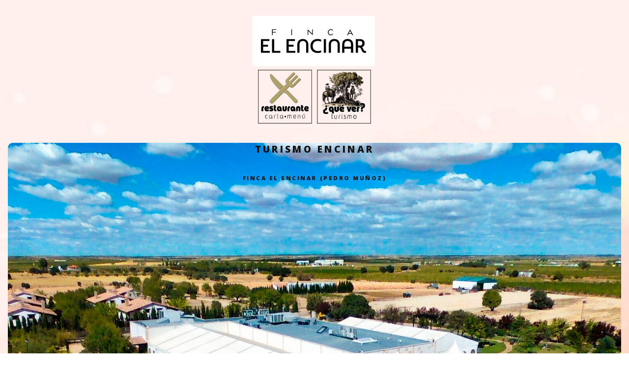

--- FILE ---
content_type: text/html
request_url: http://turismoencinar.com/turismoencinar.html
body_size: 8580
content:
<!DOCTYPE html>

<html>
<head>
<title>Turismo Finca el Encinar</title>
<meta http-equiv="Content-Type" content="text/html; charset=UTF-8">
<meta http-equiv="Content-Language" content="es-es">
<meta name="description" content="Pueblos al rededor de Pedro Muñoz para visitar" />
<meta name="keywords" content="Pueblo, Turismo, visitar, ayuntamiento, Pedro Muñoz, Complejo, La Mancha">
<meta name="author" content="Restaurante Alojamiento Turismo Encinar">
<meta name="viewport" content="width=device-width, initial-scale=1.0">
<meta name="robots" content="index, follow">
<link rel="stylesheet" href="assets/css/maincarta2.css" />
<link rel="apple-touch-icon" sizes="180x180" href="/apple-touch-icon.png" />
<link rel="icon" type="image/png" sizes="32x32" href="/favicon-32x32.png" />
<link rel="icon" type="image/png" sizes="16x16" href="/favicon-16x16.png" />
<link rel="manifest" href="/site.webmanifest" />
<style>
/* Estilos para hacer la imagen de fondo responsive */
.header {
    background-image: url('turismo/turPortada.jpg');
    background-position: center center;
    background-size: cover;
    height: 70vw;
    max-height: 1080px;
    border-radius: 10px;
}
/* Estilos para el texto encima de la imagen */
.header h2 {
    font-size: 3em;
    color: white;
    text-align: center;
    padding-top: 10vw;
    margin: 0;
}
/* Estilos para el mapa de Google */
.mapa {
    height: 100vw;
    max-height: 1200px;
    overflow: hidden;
    border-radius: 10px;
}
.grid-container {
    display: grid;
    grid-template-columns: repeat(auto-fit, minmax(300px, 1fr));
    gap: 20px;
    align-items: start;
    margin-top: -50px;
}
.grid-item {
    background: hsla(0,0%,100%,0.50);
    display: flex;
    flex-direction: column;
    align-items: flex-start;
    text-align: left;
    height: auto;
}
.grid-item img {
    max-width: 100%;
    height: auto;
    border-radius: 10px 10px 10px 0;
}
.grid-item h1 {
    margin: 0;
    padding: 0 5px 0 5px;
    font-size: 1rem;
    background: hsla(0,0%,0%,1.00);
    color: #fff;
	letter-spacing:normal;
}
.grid-item h6 {
    position: relative;
    margin: 0;
    padding: 0;
    font-size: 1rem;
    font-weight: bold;
	
	letter-spacing:normal;
}
.grid-item p {
    display: flex;
    text-align: left;
    margin: 0;
    font-size: 1rem;
    line-height: 1.2;
    padding: 15px 0 0 0;
}
.grid-item span {
    color: black;
    font-size: 0.7em;
    margin: 0;
    padding: 0;
}
.grid-item span a {
    color: black;
    margin: 0;
    padding: 0;
}
@media screen and (min-width: 480px) {
  .mapa {
    height: 650px;
    max-height: 1200px;
    overflow: hidden;
    border-radius: 10px;
	}
}

@media screen and (min-width: 736px) {
  .mapa {
    height: 400px;
    max-height: 800px;
    overflow: hidden;
    border-radius: 10px;
	}
}
</style>
</head>

<body class="is-mobile landing">
<div id="page-wrapper"> 
  
  <!-- Banner -->
  
  <section id="banner">
	  <div class="image"> <a class="linkimagen" href="index.html" title="Logo Encinar"><img width="20%" style="max-width: 20vw; min-width: 250px;" alt="Logotipo Finca el Encinar" src="images/logo.svg"> </a>
	  <div><a href="carta.html" title="Carta restaurante"><img alt="Carta restaurante" style="height: 110px; border-radius: 0;" src="images/ico-menu-bk.svg"/></a> <img alt="Icono de Pueblos para visitar" style="height: 110px; border-radius: 0;" src="images/ico-turismo-bk.png"/></div></div>
    <!--<div class="image"> <a class="linkimagen" href="index.html" title="Logo Encinar"><img style="width: 40vw" alt="Eurotoques" src="images/ico-turismo-logo.jpg"/></a></div>-->
    <div class="inner">
      <header>  
        <!-- Imagen de fondo con texto encima -->
        <div class="header">
          <h1>Turismo Encinar</h1>
          <h6>Finca El Encinar (Pedro Muñoz)</h6>
        </div>
        
        <!-- Mapa de Google -->
        <div class="mapa">
          <iframe title="Mapa con la localización de los pueblos" src="https://www.google.com/maps/d/u/1/embed?mid=1YAOvju6PqZbEuw7L5OClR4G8tceKaBQ&ehbc=2E312F" width="100%" height="100%" style="border:0; margin-top: -67px;"  frameborder="0" scrolling="no" marginheight="0" marginwidth="0"  loading="lazy" referrerpolicy="no-referrer-when-downgrade"></iframe>
        </div>
      </header>
      
      <!-- Matriz de imágenes con enlaces y textos descriptivos -->
      <div class="grid-container">
        <div class="grid-item"> <img src="turismo/turPedro.jpg" alt="Pedro Muñoz">
          <h1>1. Pedro Muñoz</h1>
          <h6>CUNA DEL MAYO MANCHEGO</h6>
          <p>Es famoso por su complejo lagunar, donde se pueden observar aves y disfrutar de la naturaleza. También es conocida por su producción de vino y cuenta con varias bodegas y cooperativas dedicadas a este sector. Además, cada año se celebra la fiesta de los Mayos, una tradición ancestral en la que se engalanan las calles y plazas del municipio con coloridas guirnaldas y se entonan canciones populares. Durante la celebración, los vecinos salen a la calle a bailar y cantar junto a los "Mayos", que son grupos de jóvenes que recorren las calles del pueblo con música y poesía.</p>
          <p>Como no, te recomendamos que vengas a visitar nuestro restaurante donde también os podréis alojar.
          <p><a href="https://www.turismoencinar.com">www.turismoencinar.com</a></p>
          </p>
          <p>También puedes visitar: el museo Histórico “Juan Mayordomo”, la Harinera, el Casco Histórico (Plaza, Ayuntamiento y Casas Solariegas), Iglesia de San Pedro o la Casa de La Paca.</p>
          <p><a href="https://www.pedro-munoz.es">Ayuntamiento <span class="icon fa-external-link"></span></a><a style="margin-left: 10px" href="https://cunadelmayomanchego.com">Turismo <span class="icon fa-external-link"></span></a></p>
          <span>Foto: <a href="https://www.facebook.com/AytoPedroMunoz/">Ayto. Pedro Muñoz <span class="icon fa-external-link"></span></a></span> </div>
        <div class="grid-item"> <img src="turismo/turToboso.jpg" alt="El Toboso">
          <h1>2. El Toboso</h1>
          <h6>El pueblo de Dulcinea del Toboso</h6>
          <p>Un pueblo manchego con un rico patrimonio histórico-artístico y una fuerte vinculación con la obra de Cervantes y su personaje femenino más famoso. Puedes visitar la Casa-Museo de Dulcinea, el Museo Cervantino o la Iglesia Parroquial de San Antonio Abad.</p>
          <p><a href="https://www.eltoboso.es">Ayuntamiento <span class="icon fa-external-link"></span></a></p>
          <span>Foto: <a href="https://www.flickr.com/photos/mpeinadopa/7667375670">M.PEINADO <span class="icon fa-external-link"></span></a></span> </div>
        <div class="grid-item"> <img src="turismo/turMota.jpg" alt="Mota del Cuervo">
          <h1>3. Mota del Cuervo</h1>
          <h6>El balcón de La Mancha</h6>
          <p>Un pueblo situado en el límite entre las provincias de Cuenca y Ciudad Real, que destaca por sus siete molinos de viento que coronan el cerro. Puedes visitar también la Iglesia Parroquial de San Miguel Arcángel, el Museo Etnográfico o el Complejo Lagunar.</p>
          <p><a href="https://www.motadelcuervo.es">Ayuntamiento<span class="icon fa-external-link"></span></a></p>
          <span>Foto: <a href="https://commons.wikimedia.org/wiki/File:Plaza_Mayor_Mota_del_Cuervo..JPG">B25es <span class="icon fa-external-link"></span></a></span> </div>
        <div class="grid-item"> <img src="turismo/turBelmonte.jpg" alt="Belmonte">
          <h1>4. Belmonte</h1>
          <h6>Un pueblo de cine</h6>
          <p>El Castillo de Belmonte, con su impresionante estructura pentagonal, domina la villa y es el centro de su patrimonio histórico y cultural. La Colegiata de San Bartolomé compite por la atención con sus elementos arquitectónicos y artísticos. Belmonte cuenta con otros monumentos y museos, y es conocida por su papel en el mundo del cine. La ciudad celebra varias fiestas durante el año, incluyendo San Antón, Los Mayos, San Cristóbal y La Virgen de la Estrella.</p>
          <p><a href="https://www.belmonte.es/">Ayuntamiento <span class="icon fa-external-link"></span></a><a style="margin-left: 10px" href="http://castillodebelmonte.com/">Castillo <span class="icon fa-external-link"></span></a></p>
          <span>Foto: <a href="https://www.belmonte.es/">Ayto. Belmonte <span class="icon fa-external-link"></span></a></span> </div>
        <div class="grid-item"> <img src="turismo/turSocu.jpg" alt="Socuéllamos">
          <h1>5. Socuéllamos</h1>
          <h6>El corazón vitivinícola de La Mancha</h6>
          <p>Un pueblo dedicado al cultivo y elaboración del vino, con una gran tradición bodeguera. Puedes visitar el Museo Torre del Vino, la Iglesia Parroquial de Nuestra Señora de la Asunción o el Parque Alces.</p>
          <p><a href="http://www.socuellamos.es">Ayuntamiento <span class="icon fa-external-link"></span></a></p>
          <span>Foto: <a href="https://commons.wikimedia.org/wiki/File:Socu%C3%A9llamos_-_Ayuntamiento_1.JPG">Zarateman <span class="icon fa-external-link"></span></a></span> </div>
        <div class="grid-item"> <img src="turismo/turTomelloso.jpg" alt="Tomelloso">
          <h1>6. Tomelloso</h1>
          <h6>El mayor productor mundial de alcohol vínico</h6>
          <p>Un pueblo con una importante actividad económica relacionada con el sector agroalimentario y vitivinícola. Puedes visitar el Museo Antonio López Torres, la Posada de los Portales o las Cuevas-Museo.</p>
          <p><a href="http://www.tomelloso.es">Ayuntamiento <span class="icon fa-external-link"></span></a></p>
          <span>Foto: <a href="https://commons.wikimedia.org/wiki/File:Tomelloso_-_Ayuntamiento_1.JPG">Zarateman <span class="icon fa-external-link"></span></a></span> </div>
        <div class="grid-item"> <img src="turismo/turQuintanar.jpg" alt="Quintanar de la Orden">
          <h1>7. Quintanar de la Orden</h1>
          <h6>El cruce histórico entre Toledo y Valencia</h6>
          <p>Un pueblo con una larga historia que se remonta a la época romana y árabe. Puedes visitar el Convento e Iglesia Nuestra Señora De Gracia (siglo XVI), el Palacio-Casa Grande (siglo XVIII) o el Museo Ulpiano Checa (pintor local).</p>
          <p><a href="http://www.quintanardelaorden.es">Ayuntamiento <span class="icon fa-external-link"></span></a></p>
          <span>Foto: <a href="https://flickr.com/photos/rh2ox/">rh2ox <span class="icon fa-external-link"></span></a></span> </div>
        <div class="grid-item"> <img src="turismo/turAlcazar.jpg" alt="Alcázar de San Juan">
          <h1>8. Alcázar de San Juan</h1>
          <h6>El lugar donde nació Don Quijote según algunos estudiosos</h6>
          <p>Un pueblo con un importante patrimonio cultural e histórico que se refleja en sus edificios y museos. Puedes visitar las Casas del Hidalgo (donde se cree que nació Cervantes), el Complejo Palacial (antigua sede real) o el Museo Ferroviario (dedicado al tren).</p>
          <p><a href="http://www.alcazardesanjuan.es">Ayuntamiento <span class="icon fa-external-link"></span></a></p>
          <span>Foto: <a href="https://www.flickr.com/people/140656059@N03">Luis Rogelio HM <span class="icon fa-external-link"></span></a></span> </div>
        <div class="grid-item"> <img src="turismo/turVillaca.jpg" alt="Villacanas">
          <h1>9. Villacanas</h1>
          <h6>El mayor productor nacional e internacional de puertas para muebles</h6>
          <p>Villacanas es un pueblo situado en la provincia de Toledo, en la comunidad autónoma de Castilla-La Mancha, España. Este pueblo destaca por su fuerte industria maderera que ha dado fama a sus puertas de cocina y armario, siendo el mayor productor nacional e internacional de este producto. Además, Villacanas ofrece a sus visitantes la oportunidad de visitar el Museo Etnográfico, la Iglesia Parroquial Nuestra Señora De La Asunción o las Cuevas-Refugio (antiguos refugios antiaéreos). </p>
          <p><a href="https://www.aytovillacanas.com/">Ayuntamiento <span class="icon fa-external-link"></span></a></p>
          <span>Foto: <a href="https://commons.wikimedia.org/wiki/User:Zarateman">Zarateman <span class="icon fa-external-link"></span></a></span> </div>
        <div class="grid-item"> <img src="turismo/turConsuegra.jpg" alt="Consuegra">
          <h1>10. Consuegra</h1>
          <h6>El pueblo de los molinos y el castillo.</h6>
          <p>Un pueblo que conserva un conjunto monumental formado por doce molinos de viento y un castillo medieval. Puedes visitar también la Iglesia Parroquial de Santa María la Mayor, el Museo Arqueológico o el Museo del Azafrán.</p>
          <p><a href="https://www.consuegra.es">Ayuntamiento <span class="icon fa-external-link"></span></a></p>
          <span>Foto: <a href="https://commons.wikimedia.org/wiki/User:Pavlemadrid_commons">Pavlemadrid <span class="icon fa-external-link"></span></a></span> </div>
        <div class="grid-item"> <img src="turismo/turTembleque.jpg" alt="Tembleque">
          <h1>11.Tembleque</h1>
          <h6>El pueblo de la plaza mayor porticada más bonita de España.</h6>
          <p>Un pueblo que destaca por su arquitectura popular manchega y su trazado urbano. Puedes visitar también la Iglesia Parroquial de Nuestra Señora de la Asunción, el Convento e Iglesia de San Francisco o el Museo Etnográfico.</p>
          <p><a href="http://www.ayuntamientodetembleque.es/">Ayuntamiento <span class="icon fa-external-link"></span></a></p>
          <span>Foto: <a href="https://www.flickr.com/photos/martius/">manuel m. v. <span class="icon fa-external-link"></span></a></span> </div>
        <div class="grid-item"> <img src="turismo/turMadridejos.jpg" alt="Madridejos">
          <h1>12. Madridejos</h1>
          <h6>El pueblo del azafrán y el queso manchego.</h6>
          <p>Un pueblo que se dedica al cultivo y la producción de estos dos productos típicos de la región. Puedes visitar también la Iglesia Parroquial de San Juan Bautista, el Museo del Azafrán o el Museo del Queso Manchego.</p>
          <p><a href="https://madridejos.es/">Ayuntamiento <span class="icon fa-external-link"></span></a></p>
          <span>Foto: <a href="https://www.facebook.com/AytoMadridejos">Ayto. Madridejos <span class="icon fa-external-link"></span></a></span> </div>
        <div class="grid-item"> <img src="turismo/turVillarrubia.jpg" alt="Villarrubia de los Ojos">
          <h1>13. Villarrubia de los Ojos</h1>
          <h6>El pueblo de las lagunas y los humedales.</h6>
          <p>Un pueblo que se encuentra en el entorno natural del Parque Nacional de las Tablas de Daimiel. Puedes visitar también la Iglesia Parroquial Nuestra Señora De La Asunción, el Museo Etnográfico o el Centro de Interpretación del Agua y los Humedales Manchegos.</p>
          <p><a href="https://www.villarrubiadelosojos.es">Ayuntamiento <span class="icon fa-external-link"></span></a></p>
          <span>Foto: <a href="https://www.facebook.com/aytoVillarrubia">Ayto. Villarrubia <span class="icon fa-external-link"></span></a></span> </div>
        <div class="grid-item"> <img src="turismo/turDaimiel.jpg" alt="Daimiel">
          <h1>14. Daimiel</h1>
          <h6>El pueblo del agua y la vida.</h6>
          <p>Un pueblo que alberga el Parque Nacional de las Tablas de Daimiel, un ecosistema único en Europa formado por lagunas y ríos. Puedes visitar también la Iglesia Parroquial Santa María La Mayor, el Museo Comarcal o el Yacimiento Arqueológico Motilla Del Azuer.</p>
          <p><a href="https://www.daimiel.es">Ayuntamiento <span class="icon fa-external-link"></span></a></p>
          <span>Foto: <a href="https://www.daimiel.es/es/noticias/politica/ribera-aboga-por-un-uso-excepcional-del-trasvase-las-tablas?fbclid=IwAR2XxAF99fPi3li3iNqwAxjt3KJUzCnhPbTNauSGzzW13tyqitSq-fS8cVU">Ayto. Daimiel <span class="icon fa-external-link"></span></a></span> </div>
        <div class="grid-item"> <img src="turismo/turManzanares.jpg" alt="Manzanares">
          <h1>15. Manzanares</h1>
          <h6>El pueblo del vino y el aceite.</h6>
          <p>Un pueblo que se dedica a la producción agrícola y agroindustrial de estos dos productos esenciales de la dieta mediterránea. Puedes visitar también el Castillo De Pilas Bonas, el Museo Manuel Piña o el Museo Del Queso Manchego.</p>
          <p><a href="https://manzanares.es">Ayuntamiento <span class="icon fa-external-link"></span></a></p>
          <span>Foto: <a href="https://www.facebook.com/AyuntamientoManzanares">Ayto. Manzanares <span class="icon fa-external-link"></span></a></span> </div>
        <div class="grid-item"> <img src="turismo/turAlmagro.jpg" alt="Almagro">
          <h1>16. Almagro</h1>
          <h6>El pueblo del teatro clásico y el encaje.</h6>
          <p>Un pueblo que acoge cada año el Festival Internacional De Teatro Clásico y que conserva una tradición artesanal en torno al encaje de bolillos. Puedes visitar también el Corral De Comedias (el único que se conserva intacto desde el siglo XVII), la Plaza Mayor o el Convento De La Asunción De Calatrava (donde se alojó Napoleón).</p>
          <p><a href="http://www.almagro.es/">Ayuntamiento <span class="icon fa-external-link"></span></a></p>
          <span>Foto: <a href="https://www.facebook.com/AlmagroAyto">Ayto. Almagro <span class="icon fa-external-link"></span></a></span> </div>
        <div class="grid-item"> <img src="turismo/turBolanos.jpg" alt="Bolaños de Calatrava">
          <h1>17. Bolaños de Calatrava</h1>
          <h6>El pueblo de la Virgen del Monte.</h6>
          <p>Un pueblo que celebra cada año una romería en honor a su patrona, la Virgen del Monte. Puedes visitar también el Castillo de Doña Berenguela, la Iglesia Parroquial de San Felipe y Santiago o el Museo del Encaje y la Blonda.</p>
          <p><a href="https://www.bolanosdecalatrava.es">Ayuntamiento <span class="icon fa-external-link"></span></a></p>
          <span>Foto: <a href="https://www.facebook.com/profile.php?id=100067009520802">Ayto. Bolaños <span class="icon fa-external-link"></span></a></span> </div>
        <div class="grid-item"> <img src="turismo/turValdepenas.jpg" alt="Valdepeñas">
          <h1>18. Valdepeñas</h1>
          <h6>El pueblo del vino por excelencia.</h6>
          <p>Un pueblo que cuenta con una Denominación de Origen propia y que produce vinos de gran calidad y prestigio. Puedes visitar también el Museo del Vino, la Iglesia Parroquial de Nuestra Señora de la Asunción o el Museo Municipal.</p>
          <p><a href="https://www.valdepenas.es">Ayuntamiento <span class="icon fa-external-link"></span></a></p>
          <span>Foto: <a href="https://www.facebook.com/ayuntamientodevaldepenas/">Ayto. Valdepeñas <span class="icon fa-external-link"></span></a></span> </div>
        <div class="grid-item"> <img src="turismo/turHerencia.jpg" alt="Herencia">
          <h1>19. Herencia</h1>
          <h6>El pueblo del carnaval más antiguo de Castilla-La Mancha.</h6>
          <p>Un pueblo que celebra cada año unas fiestas declaradas de Interés Turístico Nacional y que se caracterizan por sus desfiles, bailes y disfraces. Puedes visitar también la Iglesia Parroquial Inmaculada Concepción, el Convento e Iglesia Nuestra Señora De La Merced o el Museo Etnográfico y Arqueológico.</p>
          <p><a href="https://herencia.es">Ayuntamiento <span class="icon fa-external-link"></span></a></p>
          <span>Foto: <a href="https://www.facebook.com/AytoHerencia">Ayto. Herencia <span class="icon fa-external-link"></span></a></span> </div>
        <div class="grid-item"> <img src="turismo/turVillanueva.jpg" alt="Villanueva de los Infantes">
          <h1>20. Villanueva de los Infantes</h1>
          <h6>El lugar donde murió Don Quijote según otros estudiosos.</h6>
          <p>Un pueblo que posee un rico patrimonio histórico-artístico y que está considerado como uno de los más bonitos de España. Puedes visitar también la Plaza Mayor (una de las más grandes y bellas del país), el Convento e Iglesia Santo Domingo (donde se cree que murió Cervantes) o el Museo Casa Del Caballero Del Verde Gabán (dedicado a otro personaje cervantino).</p>
          <p><a href="https://infantes.org/">Ayuntamiento <span class="icon fa-external-link"></span></a></p>
          <span>Foto: <a href="https://www.facebook.com/ayuntamiento.villanuevadelosinfantes/">Ayto. Villanueva de los Infantes <span class="icon fa-external-link"></span></a></span> </div>
        <div class="grid-item"> <img src="turismo/turArgamasilla.jpg" alt="Argamasilla de Alba">
          <h1>21. Argamasilla de Alba</h1>
          <h6>El lugar donde empezó a escribirse Don Quijote según la tradición popular.</h6>
          <p>Un pueblo que se enorgullece de ser la cuna literaria de Cervantes y su obra maestra. Puedes visitar también la Casa De Medrano (donde se dice que estuvo preso Cervantes), el Castillo De Peñarroya (una fortaleza árabe) o el Centro De Interpretación Del Agua Y Los Humedales Manchegos.</p>
          <p><a href="https://www.argamasilladealba.es">Ayuntamiento <span class="icon fa-external-link"></span></a></p>
          <span>Foto: <a href="https://www.facebook.com/AyuntamientodeArgamasilladeAlba">Ayto. Argamasilla de Alba <span class="icon fa-external-link"></span></a></span> </div>
        <div class="grid-item"> <img src="turismo/turRuidera.jpg" alt="Ruidera">
          <h1>22. Ruidera</h1>
          <h6>Un paraíso de agua y biodiversidad en el corazón de La Mancha.</h6>
          <p>Se puede visitar el Parque Natural de las Lagunas de Ruidera, un conjunto de 15 lagunas. Se pueden hacer actividades como senderismo, ciclismo, kayak o buceo. También se puede ver la Quebrada del Toro, una formación geológica que parece una cascada petrificada.</p>
          <p><a href="https://www.ruidera.es">Ayuntamiento <span class="icon fa-external-link"></span></a></p>
          <span>Foto: <a href="https://www.facebook.com/ruidera.es/">Ayto. Ruidera <span class="icon fa-external-link"></span></a></span> </div>
        <div class="grid-item"> <img src="turismo/turSangregorio.jpg" alt="Arenales de San Gregorio">
          <h1>23. Arenales de San Gregorio</h1>
          <h6>Un remanso en la llanura</h6>
          <p>Pequeño pueblo verde y azul que siempre ha sido un ejemplo de tranquilidad. Las fiestas y tradiciones de este municipio, cabe destacar festividad del patrón de los animales, S. Antón. Se llevan a cabo hogueras, se bebe “zurra” y se comen “titos”. Por otra parte, destaca su Carnaval. Las Fiestas Patronales comienzan el 9 de mayo y se dedican a S. Gregorio Nacianceno y a la Inmaculada Concepción. Cabe señalar el pinar de Arenales de San Gregorio como patrimonio natural.</p>
          <p><a href="https://www.arenalesdesangregorio.es/">Ayuntamiento <span class="icon fa-external-link"></span></a></p>
          <span>Foto: <a href="https://commons.wikimedia.org/wiki/User:Thor8">Thor8 <span class="icon fa-external-link"></span></a></span> </div>

        <div class="grid-item"> <img src="turismo/turLaspedroneras.jpg" alt="Las Pedroñeras">
          <h1>24. Las Pedroñeras</h1>
          <h6>La tierra del ajo</h6>
          <p>Las Pedroñeras es un pueblo situado en la comarca de La Mancha, en la provincia de Cuenca. Este pueblo es famoso por su producción de ajos, de hecho, se celebra una feria anual en su honor en agosto. También se celebran las fiestas de la Vendimia en septiembre. Entre los lugares de interés que se pueden visitar se encuentra la iglesia de Nuestra Señora de la Asunción, el molino de viento y la Torre del Homenaje.</p>
          <p><a href="https://www.laspedroneras.es">Ayuntamiento <span class="icon fa-external-link"></span></a></p>
          <span>Foto: <a href="https://www.facebook.com/ayuntamiento.laspedroneras/">Ayto. Las Pedroñeras <span class="icon fa-external-link"></span></a></span> </div>
        <div class="grid-item"> <img src="turismo/turPedernoso.jpg" alt="El Pedernoso">
          <h1>25. El Pedernoso</h1>
          <h6>La isla manchega</h6>
          <p>Destaca por su romería en honor a san Isidro Labrador, las fiestas patronales del 23 al 27 de julio en honor a La Abuela Santa Ana, la patrona y en septiembre en honor de Nuestro Padre Jesús Nazareno. De paso obligado de viajeros, que Cervantes lo conoce perfectamente y por este municipio pasan, más de una vez, el Ingenioso Hidalgo y su Escudero.</p>
          <p><a href="https://elpedernoso.sedelectronica.es/info.0">Ayuntamiento <span class="icon fa-external-link"></span></a></p>
          <span>Foto: <a href="https://www.facebook.com/profile.php?id=100069335494422">Ayto. El Pedernoso <span class="icon fa-external-link"></span></a></span> </div>
        <div class="grid-item"> <img src="turismo/turSantamaria.jpg" alt="Santa María de los Llanos">
          <h1>26. Santa María de los Llanos</h1>
          <h6>Puebla del Aljibe</h6>
          <p>Contó con varias ermitas, dos pósitos, uno de la villa y otro de las ánimas, un hospital para pobres del pueblo y forasteros. La Parroquial cuenta con una torre de tres cuerpos y una portada sencilla de frontón triangular de medias bolas sobre medias pirámides. El interior es de tres naves separadas por pilastras cuadrangulares. El retablo del altar mayor es de composición clásica..</p>
          <p><a href="https://www.santamariadelosllanos.com/">Ayuntamiento <span class="icon fa-external-link"></span></a></p>
          <span>Foto: <a href="https://www.santamariadelosllanos.com">Ayto. Santa María de los Llanos <span class="icon fa-external-link"></span></a></span> </div>
        <div class="grid-item"> <img src="turismo/turVillarrobledo.jpg" alt="Villarrobledo">
          <h1>27. Villarrobledo</h1>
          <h6>El mayor viñedo del mundo</h6>
          <p>Con un gran patrimonio histórico y arquitectónico, incluyendo la Plaza Mayor con el Ayuntamiento y la Iglesia de San Blas, varios conventos y casas nobles. Además, destaca por sus Carnavales, que son unos de los más importantes de España, declarados de interés turístico nacional y por ser la sede del Viñarock, un festival de música que atrae a miles de personas cada año.</p>
          <p><a href="https://www.villarrobledo.com/">Ayuntamiento <span class="icon fa-external-link"></span></a></p>
          <span>Foto: <a href="https://www.facebook.com/villarrobledoc/">Ayto. Villarrobledo <span class="icon fa-external-link"></span></a></span> </div>
        <div class="grid-item"> <img src="turismo/turProvencio.jpg" alt="El Provencio">
          <h1>28. El Provencio</h1>
          <h6>El arte de lo desconocido</h6>
          <p>El pueblo mantiene su espíritu acogedor y ofrece la Casa de la Cultura, que es la sede de la Oficina de Turismo y cuenta con tres museos: el Museo Etnográfico, el Centro de Interpretación del Paleolítico y la Exposición del Molino. Además, desde allí se pueden realizar tres rutas importantes por el pueblo: la ruta del Arte Urbano, el museo de cómic, la ruta del Provencio Subterráneo y la ruta por su patrimonio.</p>
          <p><a href="https://www.elprovencio.com/">Ayuntamiento <span class="icon fa-external-link"></span></a></p>
          <span>Foto: <a href="https://www.elprovencio.com/">Ayto. El Provencio <span class="icon fa-external-link"></span></a></span> </div>
        <div class="grid-item"> <img src="turismo/turMiguel.jpg" alt="Miguel Esteban">
          <h1>29. Miguel Esteban</h1>
          <h6>La interminable llanura</h6>
          <p>es un pintoresco pueblo manchego con calles llenas de casonas de labor y patrimonio monumental como la Iglesia Parroquial de San Andrés Apóstol. Además, cuenta con una reserva ornitológica, campos de vides y cultivos de cereal, y celebra la Elección de la Reina de la Mancha, un certamen de belleza que homenajea a la mujer manchega.</p>
          <p><a href="https://www.miguelesteban.es">Ayuntamiento <span class="icon fa-external-link"></span></a></p>
          <span>Foto: <a href="https://commons.wikimedia.org/wiki/User:Thor8">Thor8 <span class="icon fa-external-link"></span></a></span> </div>
		<div class="grid-item"> <img src="turismo/turCriptana.jpg" alt="Campo de Criptana">
          <h1>30. Campo de Criptana</h1>
          <h6>El lugar donde nacieron los gigantes</h6>
          <p>Un pueblo famoso por sus molinos de viento que inspiraron a Cervantes para escribir el episodio más conocido del Quijote. Puedes visitar también la Iglesia Parroquial de Nuestra Señora de la Asunción, el Museo Municipal o la Casa Cueva.</p>
          <p><a href="https://www.campodecriptana.info">Ayuntamiento <span class="icon fa-external-link"></span></a></p>
          <span>Foto: <a href="https://commons.wikimedia.org/wiki/File:006464_-_Campo_de_Criptana_(7616570738).jpg">M.PEINADO <span class="icon fa-external-link"></span></a></span> </div>
		 <div class="grid-item"> <img src="turismo/turLasmesas.jpg" alt="Las Mesas">
          <h1>31. Las Mesas</h1>
          <h6>Tierra de campos y olivos</h6>
          <p>Tradiciones como es la celebración del escote las noches del 1 de noviembre y del 24 de diciembre. Tampoco hay que olvidar las hogueras que se encienden el 14 de enero en honor del patrón. Tienen de patrón al Santo Niño de la Bola. La vid es su mayor recurso económico. El mercadillo de los domingos es conocido y visitado por toda la comarca.</p>
          <p><a href="https://www.lasmesas.es">Ayuntamiento <span class="icon fa-external-link"></span></a></p>
        <span>Foto: <a href="https://commons.wikimedia.org/wiki/File:Ayuntamiento_de_Las_Mesas.jpg">Rodelar, Wikimedia Commons <span class="icon fa-external-link"></span></a></span> </div>
      </div>
    </div>
  </section>
  
  <!-- Footer -->
  
  <footer id="footer">
    <h1 class="telefono">TLF: <a href="tel:926587207">926 58 72 07</a></h1>
    <h1 class="telefono"> <a href="https://api.whatsapp.com/send?phone=34678535112&text=¡hola!%20">Whatsapp restaurante</a> <a href="https://api.whatsapp.com/send?phone=34687541722&text=¡hola!%20">Whatsapp alojamiento</a> </h1>
    <ul class="icons">
      <li><a href="https://www.facebook.com/TurismoEncinar" class="icon fa-facebook"><span class="label">Facebook</span></a></li>
      <li><a href="https://twitter.com/TurismoEncinar" class="icon fa-twitter"><span class="label">Twitter</span></a></li>
      <li><a href="https://www.instagram.com/TurismoEncinar/" class="icon fa-instagram"><span class="label">Instagram</span></a></li>
      <li><a href="mailto:contacto@turismoencinar.com" class="icon fa-envelope-o"><span class="label">Email</span></a></li>
      <li><a href="https://www.bodas.net/fincas/finca-el-encinar-bungalows-eventos--e2669" class="icon fa-heart"><span class="label">Bodas.net</span></a></li>
      <li><a href="https://goo.gl/maps/m7n1W5VG8fkkvv7N9" target="_blank" class="icon fa-map-signs"></a></li>
    </ul>
    <ul class="copyright">
      <li>&copy; Restaurante Alojamiento Turismo Encinar</li>
      <li><a href="https://www.turismoencinar.com/politica.html">POLÍTICA DE COOKIES</a></li>
      <li>2023</li>
      <li><a href="https://goo.gl/maps/m7n1W5VG8fkkvv7N9" target="_blank"><span class="label">Camino del Montecillo s/n. Pedro Muñoz</span> <span class="icon fa-external-link"></span></a></li>
    </ul>
  </footer>
</div>

<!-- Scripts --> 

<script src="assets/js/jquery.min.js"></script> 
<script src="assets/js/jquery.scrollex.min.js"></script> 
<script src="assets/js/jquery.scrolly.min.js"></script> 
<script src="assets/js/skel.min.js"></script> 
<script src="assets/js/util.js"></script> 

<!--[if lte IE 8]><script src="construccion/assets/js/ie/respond.min.js"></script><![endif]--> 

<script src="assets/js/main2.js"></script> 
<script src="assets/js/diayhora.js"></script>
</body>
</html>


--- FILE ---
content_type: text/html; charset=utf-8
request_url: https://www.google.com/maps/d/embed?mid=1YAOvju6PqZbEuw7L5OClR4G8tceKaBQ&ehbc=2E312F
body_size: 18546
content:
<!DOCTYPE html><html itemscope itemtype="http://schema.org/WebSite"><head><script nonce="_z8z1rQOGql9MmPgcBzJtg">window['ppConfig'] = {productName: '06194a8f37177242d55a18e38c5a91c6', deleteIsEnforced:  false , sealIsEnforced:  false , heartbeatRate:  0.5 , periodicReportingRateMillis:  60000.0 , disableAllReporting:  false };(function(){'use strict';function k(a){var b=0;return function(){return b<a.length?{done:!1,value:a[b++]}:{done:!0}}}function l(a){var b=typeof Symbol!="undefined"&&Symbol.iterator&&a[Symbol.iterator];if(b)return b.call(a);if(typeof a.length=="number")return{next:k(a)};throw Error(String(a)+" is not an iterable or ArrayLike");}var m=typeof Object.defineProperties=="function"?Object.defineProperty:function(a,b,c){if(a==Array.prototype||a==Object.prototype)return a;a[b]=c.value;return a};
function n(a){a=["object"==typeof globalThis&&globalThis,a,"object"==typeof window&&window,"object"==typeof self&&self,"object"==typeof global&&global];for(var b=0;b<a.length;++b){var c=a[b];if(c&&c.Math==Math)return c}throw Error("Cannot find global object");}var p=n(this);function q(a,b){if(b)a:{var c=p;a=a.split(".");for(var d=0;d<a.length-1;d++){var e=a[d];if(!(e in c))break a;c=c[e]}a=a[a.length-1];d=c[a];b=b(d);b!=d&&b!=null&&m(c,a,{configurable:!0,writable:!0,value:b})}}
q("Object.is",function(a){return a?a:function(b,c){return b===c?b!==0||1/b===1/c:b!==b&&c!==c}});q("Array.prototype.includes",function(a){return a?a:function(b,c){var d=this;d instanceof String&&(d=String(d));var e=d.length;c=c||0;for(c<0&&(c=Math.max(c+e,0));c<e;c++){var f=d[c];if(f===b||Object.is(f,b))return!0}return!1}});
q("String.prototype.includes",function(a){return a?a:function(b,c){if(this==null)throw new TypeError("The 'this' value for String.prototype.includes must not be null or undefined");if(b instanceof RegExp)throw new TypeError("First argument to String.prototype.includes must not be a regular expression");return this.indexOf(b,c||0)!==-1}});function r(a,b,c){a("https://csp.withgoogle.com/csp/proto/"+encodeURIComponent(b),JSON.stringify(c))}function t(){var a;if((a=window.ppConfig)==null?0:a.disableAllReporting)return function(){};var b,c,d,e;return(e=(b=window)==null?void 0:(c=b.navigator)==null?void 0:(d=c.sendBeacon)==null?void 0:d.bind(navigator))!=null?e:u}function u(a,b){var c=new XMLHttpRequest;c.open("POST",a);c.send(b)}
function v(){var a=(w=Object.prototype)==null?void 0:w.__lookupGetter__("__proto__"),b=x,c=y;return function(){var d=a.call(this),e,f,g,h;r(c,b,{type:"ACCESS_GET",origin:(f=window.location.origin)!=null?f:"unknown",report:{className:(g=d==null?void 0:(e=d.constructor)==null?void 0:e.name)!=null?g:"unknown",stackTrace:(h=Error().stack)!=null?h:"unknown"}});return d}}
function z(){var a=(A=Object.prototype)==null?void 0:A.__lookupSetter__("__proto__"),b=x,c=y;return function(d){d=a.call(this,d);var e,f,g,h;r(c,b,{type:"ACCESS_SET",origin:(f=window.location.origin)!=null?f:"unknown",report:{className:(g=d==null?void 0:(e=d.constructor)==null?void 0:e.name)!=null?g:"unknown",stackTrace:(h=Error().stack)!=null?h:"unknown"}});return d}}function B(a,b){C(a.productName,b);setInterval(function(){C(a.productName,b)},a.periodicReportingRateMillis)}
var D="constructor __defineGetter__ __defineSetter__ hasOwnProperty __lookupGetter__ __lookupSetter__ isPrototypeOf propertyIsEnumerable toString valueOf __proto__ toLocaleString x_ngfn_x".split(" "),E=D.concat,F=navigator.userAgent.match(/Firefox\/([0-9]+)\./),G=(!F||F.length<2?0:Number(F[1])<75)?["toSource"]:[],H;if(G instanceof Array)H=G;else{for(var I=l(G),J,K=[];!(J=I.next()).done;)K.push(J.value);H=K}var L=E.call(D,H),M=[];
function C(a,b){for(var c=[],d=l(Object.getOwnPropertyNames(Object.prototype)),e=d.next();!e.done;e=d.next())e=e.value,L.includes(e)||M.includes(e)||c.push(e);e=Object.prototype;d=[];for(var f=0;f<c.length;f++){var g=c[f];d[f]={name:g,descriptor:Object.getOwnPropertyDescriptor(Object.prototype,g),type:typeof e[g]}}if(d.length!==0){c=l(d);for(e=c.next();!e.done;e=c.next())M.push(e.value.name);var h;r(b,a,{type:"SEAL",origin:(h=window.location.origin)!=null?h:"unknown",report:{blockers:d}})}};var N=Math.random(),O=t(),P=window.ppConfig;P&&(P.disableAllReporting||P.deleteIsEnforced&&P.sealIsEnforced||N<P.heartbeatRate&&r(O,P.productName,{origin:window.location.origin,type:"HEARTBEAT"}));var y=t(),Q=window.ppConfig;if(Q)if(Q.deleteIsEnforced)delete Object.prototype.__proto__;else if(!Q.disableAllReporting){var x=Q.productName;try{var w,A;Object.defineProperty(Object.prototype,"__proto__",{enumerable:!1,get:v(),set:z()})}catch(a){}}
(function(){var a=t(),b=window.ppConfig;b&&(b.sealIsEnforced?Object.seal(Object.prototype):b.disableAllReporting||(document.readyState!=="loading"?B(b,a):document.addEventListener("DOMContentLoaded",function(){B(b,a)})))})();}).call(this);
</script><title itemprop="name">Turismo Encinar de Haldudo - Google My Maps</title><meta name="robots" content="noindex,nofollow"/><meta http-equiv="X-UA-Compatible" content="IE=edge,chrome=1"><meta name="viewport" content="initial-scale=1.0,minimum-scale=1.0,maximum-scale=1.0,user-scalable=0,width=device-width"/><meta name="description" itemprop="description" content="Algunos pueblos para visitar."/><meta itemprop="url" content="https://www.google.com/maps/d/viewer?mid=1YAOvju6PqZbEuw7L5OClR4G8tceKaBQ"/><meta itemprop="image" content="https://www.google.com/maps/d/thumbnail?mid=1YAOvju6PqZbEuw7L5OClR4G8tceKaBQ"/><meta property="og:type" content="website"/><meta property="og:title" content="Turismo Encinar de Haldudo - Google My Maps"/><meta property="og:description" content="Algunos pueblos para visitar."/><meta property="og:url" content="https://www.google.com/maps/d/viewer?mid=1YAOvju6PqZbEuw7L5OClR4G8tceKaBQ"/><meta property="og:image" content="https://www.google.com/maps/d/thumbnail?mid=1YAOvju6PqZbEuw7L5OClR4G8tceKaBQ"/><meta property="og:site_name" content="Google My Maps"/><meta name="twitter:card" content="summary_large_image"/><meta name="twitter:title" content="Turismo Encinar de Haldudo - Google My Maps"/><meta name="twitter:description" content="Algunos pueblos para visitar."/><meta name="twitter:image:src" content="https://www.google.com/maps/d/thumbnail?mid=1YAOvju6PqZbEuw7L5OClR4G8tceKaBQ"/><link rel="stylesheet" id="gmeviewer-styles" href="https://www.gstatic.com/mapspro/_/ss/k=mapspro.gmeviewer.ZPef100W6CI.L.W.O/am=AAAE/d=0/rs=ABjfnFU-qGe8BTkBR_LzMLwzNczeEtSkkw" nonce="5IQRLENcGrI5GXt-4MxJkw"><link rel="stylesheet" href="https://fonts.googleapis.com/css?family=Roboto:300,400,500,700" nonce="5IQRLENcGrI5GXt-4MxJkw"><link rel="shortcut icon" href="//www.gstatic.com/mapspro/images/favicon-001.ico"><link rel="canonical" href="https://www.google.com/mymaps/viewer?mid=1YAOvju6PqZbEuw7L5OClR4G8tceKaBQ&amp;hl=en_US"></head><body jscontroller="O1VPAb" jsaction="click:cOuCgd;"><div class="c4YZDc HzV7m-b7CEbf SfQLQb-QClCJf-giiMnc SfQLQb-dIxMhd-bN97Pc-b3rLgd"><div class="jQhVs-haAclf"><div class="jQhVs-uMX1Ee-My5Dr-purZT-uDEFge"><div class="jQhVs-uMX1Ee-My5Dr-purZT-uDEFge-bN97Pc"><div class="jQhVs-uMX1Ee-My5Dr-purZT-uDEFge-Bz112c"></div><div class="jQhVs-uMX1Ee-My5Dr-purZT-uDEFge-fmcmS-haAclf"><div class="jQhVs-uMX1Ee-My5Dr-purZT-uDEFge-fmcmS">Open full screen to view more</div></div></div></div></div><div class="i4ewOd-haAclf"><div class="i4ewOd-UzWXSb" id="map-canvas"></div></div><div class="X3SwIb-haAclf NBDE7b-oxvKad"><div class="X3SwIb-i8xkGf"></div></div><div class="Te60Vd-ZMv3u dIxMhd-bN97Pc-b3rLgd"><div class="dIxMhd-bN97Pc-Tswv1b-Bz112c"></div><div class="dIxMhd-bN97Pc-b3rLgd-fmcmS">This map was created by a user. <a href="//support.google.com/mymaps/answer/3024454?hl=en&amp;amp;ref_topic=3188329" target="_blank">Learn how to create your own.</a></div><div class="dIxMhd-bN97Pc-b3rLgd-TvD9Pc" title="Close"></div></div><script nonce="_z8z1rQOGql9MmPgcBzJtg">this.gbar_=this.gbar_||{};(function(_){var window=this;
try{
_.Fd=function(a,b,c){if(!a.j)if(c instanceof Array)for(var d of c)_.Fd(a,b,d);else{d=(0,_.y)(a.C,a,b);const e=a.v+c;a.v++;b.dataset.eqid=e;a.B[e]=d;b&&b.addEventListener?b.addEventListener(c,d,!1):b&&b.attachEvent?b.attachEvent("on"+c,d):a.o.log(Error("t`"+b))}};
}catch(e){_._DumpException(e)}
try{
var Gd=document.querySelector(".gb_J .gb_B"),Hd=document.querySelector("#gb.gb_ad");Gd&&!Hd&&_.Fd(_.od,Gd,"click");
}catch(e){_._DumpException(e)}
try{
_.qh=function(a){if(a.v)return a.v;for(const b in a.i)if(a.i[b].ka()&&a.i[b].B())return a.i[b];return null};_.rh=function(a,b){a.i[b.J()]=b};var sh=new class extends _.N{constructor(){var a=_.$c;super();this.B=a;this.v=null;this.o={};this.C={};this.i={};this.j=null}A(a){this.i[a]&&(_.qh(this)&&_.qh(this).J()==a||this.i[a].P(!0))}Ua(a){this.j=a;for(const b in this.i)this.i[b].ka()&&this.i[b].Ua(a)}oc(a){return a in this.i?this.i[a]:null}};_.rd("dd",sh);
}catch(e){_._DumpException(e)}
try{
_.Ji=function(a,b){return _.H(a,36,b)};
}catch(e){_._DumpException(e)}
try{
var Ki=document.querySelector(".gb_z .gb_B"),Li=document.querySelector("#gb.gb_ad");Ki&&!Li&&_.Fd(_.od,Ki,"click");
}catch(e){_._DumpException(e)}
})(this.gbar_);
// Google Inc.
</script><script nonce="_z8z1rQOGql9MmPgcBzJtg">
  function _DumpException(e) {
    if (window.console) {
      window.console.error(e.stack);
    }
  }
  var _pageData = "[[1,null,null,null,null,null,null,null,null,null,\"at\",\"\",\"\",1768373830666,\"\",\"en_US\",false,[],\"https://www.google.com/maps/d/viewer?mid\\u003d1YAOvju6PqZbEuw7L5OClR4G8tceKaBQ\",\"https://www.google.com/maps/d/embed?mid\\u003d1YAOvju6PqZbEuw7L5OClR4G8tceKaBQ\\u0026ehbc\\u003d2E312F\",\"https://www.google.com/maps/d/edit?mid\\u003d1YAOvju6PqZbEuw7L5OClR4G8tceKaBQ\",\"https://www.google.com/maps/d/thumbnail?mid\\u003d1YAOvju6PqZbEuw7L5OClR4G8tceKaBQ\",null,null,true,\"https://www.google.com/maps/d/print?mid\\u003d1YAOvju6PqZbEuw7L5OClR4G8tceKaBQ\",\"https://www.google.com/maps/d/pdf?mid\\u003d1YAOvju6PqZbEuw7L5OClR4G8tceKaBQ\",\"https://www.google.com/maps/d/viewer?mid\\u003d1YAOvju6PqZbEuw7L5OClR4G8tceKaBQ\",null,false,\"/maps/d\",\"maps/sharing\",\"//www.google.com/intl/en_US/help/terms_maps.html\",true,\"https://docs.google.com/picker\",null,false,null,[[[\"//www.gstatic.com/mapspro/images/google-my-maps-logo-regular-001.png\",143,25],[\"//www.gstatic.com/mapspro/images/google-my-maps-logo-regular-2x-001.png\",286,50]],[[\"//www.gstatic.com/mapspro/images/google-my-maps-logo-small-001.png\",113,20],[\"//www.gstatic.com/mapspro/images/google-my-maps-logo-small-2x-001.png\",226,40]]],1,\"https://www.gstatic.com/mapspro/_/js/k\\u003dmapspro.gmeviewer.en_US.knJKv4m5-eY.O/am\\u003dAAAE/d\\u003d0/rs\\u003dABjfnFWJ7eYXBrZ1WlLyBY6MwF9-imcrgg/m\\u003dgmeviewer_base\",null,null,true,null,\"US\",null,null,null,null,null,null,true],[\"mf.map\",\"1YAOvju6PqZbEuw7L5OClR4G8tceKaBQ\",\"Turismo Encinar de Haldudo\",null,[-3.3431693857463074,39.679964868552524,-2.5274345224650574,39.04877391003216],[-3.7110727999999997,39.6985659,-2.5726265,38.7367912],[[null,\"xlUj8wM2rMA\",\"Turismo Encinar\",\"\",[[[\"https://mt.googleapis.com/vt/icon/name\\u003dicons/onion/SHARED-mymaps-container-bg_4x.png,icons/onion/SHARED-mymaps-container_4x.png,icons/onion/1738-blank-sequence_4x.png\\u0026highlight\\u003dff000000,0288D1\\u0026color\\u003dffffffff\\u0026psize\\u003d15\\u0026text\\u003d1\\u0026scale\\u003d2.0\"],null,1,1,[[null,[39.40619,-2.9472588]],\"0\",null,\"xlUj8wM2rMA\",[39.40619,-2.9472588],[0,0],\"4516FBDD4ADB6A50\"],[[\"1. PEDRO MUÑOZ\"]]],[[\"https://mt.googleapis.com/vt/icon/name\\u003dicons/onion/SHARED-mymaps-container-bg_4x.png,icons/onion/SHARED-mymaps-container_4x.png,icons/onion/1738-blank-sequence_4x.png\\u0026highlight\\u003dff000000,0288D1\\u0026color\\u003dffffffff\\u0026psize\\u003d15\\u0026text\\u003d2\\u0026scale\\u003d2.0\"],null,1,1,[[null,[39.5147789,-2.9975853]],\"0\",null,\"xlUj8wM2rMA\",[39.5147789,-2.9975853],[0,0],\"4516FD69890C82FC\"],[[\"2. EL TOBOSO\"]]],[[\"https://mt.googleapis.com/vt/icon/name\\u003dicons/onion/SHARED-mymaps-container-bg_4x.png,icons/onion/SHARED-mymaps-container_4x.png,icons/onion/1738-blank-sequence_4x.png\\u0026highlight\\u003dff000000,0288D1\\u0026color\\u003dffffffff\\u0026psize\\u003d15\\u0026text\\u003d3\\u0026scale\\u003d2.0\"],null,1,1,[[null,[39.5005536,-2.8691772]],\"0\",null,\"xlUj8wM2rMA\",[39.5005536,-2.8691772],[0,0],\"4516FDABFF414B5A\"],[[\"3. MOTA DEL CUERVO\"]]],[[\"https://mt.googleapis.com/vt/icon/name\\u003dicons/onion/SHARED-mymaps-container-bg_4x.png,icons/onion/SHARED-mymaps-container_4x.png,icons/onion/1738-blank-sequence_4x.png\\u0026highlight\\u003dff000000,0288D1\\u0026color\\u003dffffffff\\u0026psize\\u003d15\\u0026text\\u003d4\\u0026scale\\u003d2.0\"],null,1,1,[[null,[39.5609795,-2.7052842]],\"0\",null,\"xlUj8wM2rMA\",[39.5609795,-2.7052842],[0,0],\"4520B7017C1B474C\"],[[\"4. BELMONTE\"]]],[[\"https://mt.googleapis.com/vt/icon/name\\u003dicons/onion/SHARED-mymaps-container-bg_4x.png,icons/onion/SHARED-mymaps-container_4x.png,icons/onion/1738-blank-sequence_4x.png\\u0026highlight\\u003dff000000,0288D1\\u0026color\\u003dffffffff\\u0026psize\\u003d15\\u0026text\\u003d5\\u0026scale\\u003d2.0\"],null,1,1,[[null,[39.2865223,-2.792745]],\"0\",null,\"xlUj8wM2rMA\",[39.2865223,-2.792745],[0,0],\"4516FE23FD30BEE6\"],[[\"5. SOCUÉLLAMOS\"]]],[[\"https://mt.googleapis.com/vt/icon/name\\u003dicons/onion/SHARED-mymaps-container-bg_4x.png,icons/onion/SHARED-mymaps-container_4x.png,icons/onion/1738-blank-sequence_4x.png\\u0026highlight\\u003dff000000,0288D1\\u0026color\\u003dffffffff\\u0026psize\\u003d15\\u0026text\\u003d6\\u0026scale\\u003d2.0\"],null,1,1,[[null,[39.158576,-3.0215629]],\"0\",null,\"xlUj8wM2rMA\",[39.158576,-3.0215629],[0,0],\"4516FE5C49568239\"],[[\"6. TOMELLOSO\"]]],[[\"https://mt.googleapis.com/vt/icon/name\\u003dicons/onion/SHARED-mymaps-container-bg_4x.png,icons/onion/SHARED-mymaps-container_4x.png,icons/onion/1738-blank-sequence_4x.png\\u0026highlight\\u003dff000000,0288D1\\u0026color\\u003dffffffff\\u0026psize\\u003d15\\u0026text\\u003d7\\u0026scale\\u003d2.0\"],null,1,1,[[null,[39.5910313,-3.0440134]],\"0\",null,\"xlUj8wM2rMA\",[39.5910313,-3.0440134],[0,0],\"4516FECD77D24459\"],[[\"7. QUINTANAR DE LA ORDEN\"]]],[[\"https://mt.googleapis.com/vt/icon/name\\u003dicons/onion/SHARED-mymaps-container-bg_4x.png,icons/onion/SHARED-mymaps-container_4x.png,icons/onion/1738-blank-sequence_4x.png\\u0026highlight\\u003dff000000,0288D1\\u0026color\\u003dffffffff\\u0026psize\\u003d15\\u0026text\\u003d8\\u0026scale\\u003d2.0\"],null,1,1,[[null,[39.3891365,-3.2106062]],\"0\",null,\"xlUj8wM2rMA\",[39.3891365,-3.2106062],[0,0],\"4516FEFD7380141A\"],[[\"8. ALCÁZAR DE SAN JUAN\"]]],[[\"https://mt.googleapis.com/vt/icon/name\\u003dicons/onion/SHARED-mymaps-container-bg_4x.png,icons/onion/SHARED-mymaps-container_4x.png,icons/onion/1738-blank-sequence_4x.png\\u0026highlight\\u003dff000000,0288D1\\u0026color\\u003dffffffff\\u0026psize\\u003d15\\u0026text\\u003d9\\u0026scale\\u003d2.0\"],null,1,1,[[null,[39.6270106,-3.3376315]],\"0\",null,\"xlUj8wM2rMA\",[39.6270106,-3.3376315],[0,0],\"4516FF32201059C7\"],[[\"9. VILLACAÑAS\"]]],[[\"https://mt.googleapis.com/vt/icon/name\\u003dicons/onion/SHARED-mymaps-container-bg_4x.png,icons/onion/SHARED-mymaps-container_4x.png,icons/onion/1738-blank-sequence_4x.png\\u0026highlight\\u003dff000000,0288D1\\u0026color\\u003dffffffff\\u0026psize\\u003d15\\u0026text\\u003d10\\u0026scale\\u003d2.0\"],null,1,1,[[null,[39.4605865,-3.6068369]],\"0\",null,\"xlUj8wM2rMA\",[39.4605865,-3.6068369],[0,0],\"4517012624044CCE\"],[[\"10. CONSUEGRA\"]]],[[\"https://mt.googleapis.com/vt/icon/name\\u003dicons/onion/SHARED-mymaps-container-bg_4x.png,icons/onion/SHARED-mymaps-container_4x.png,icons/onion/1738-blank-sequence_4x.png\\u0026highlight\\u003dff000000,0288D1\\u0026color\\u003dffffffff\\u0026psize\\u003d15\\u0026text\\u003d11\\u0026scale\\u003d2.0\"],null,1,1,[[null,[39.6985659,-3.503356]],\"0\",null,\"xlUj8wM2rMA\",[39.6985659,-3.503356],[0,0],\"451701782B75E8DA\"],[[\"11.TEMBLEQUE\"]]],[[\"https://mt.googleapis.com/vt/icon/name\\u003dicons/onion/SHARED-mymaps-container-bg_4x.png,icons/onion/SHARED-mymaps-container_4x.png,icons/onion/1738-blank-sequence_4x.png\\u0026highlight\\u003dff000000,0288D1\\u0026color\\u003dffffffff\\u0026psize\\u003d15\\u0026text\\u003d12\\u0026scale\\u003d2.0\"],null,1,1,[[null,[39.4695836,-3.5354754]],\"0\",null,\"xlUj8wM2rMA\",[39.4695836,-3.5354754],[0,0],\"451701982E3D4BD6\"],[[\"12. MADRIDEJOS\"]]],[[\"https://mt.googleapis.com/vt/icon/name\\u003dicons/onion/SHARED-mymaps-container-bg_4x.png,icons/onion/SHARED-mymaps-container_4x.png,icons/onion/1738-blank-sequence_4x.png\\u0026highlight\\u003dff000000,0288D1\\u0026color\\u003dffffffff\\u0026psize\\u003d15\\u0026text\\u003d13\\u0026scale\\u003d2.0\"],null,1,1,[[null,[39.2179961,-3.6075035]],\"0\",null,\"xlUj8wM2rMA\",[39.2179961,-3.6075035],[0,0],\"451701EAC4AB9FBF\"],[[\"13. VILLARRUBIA DE LOS OJOS\"]]],[[\"https://mt.googleapis.com/vt/icon/name\\u003dicons/onion/SHARED-mymaps-container-bg_4x.png,icons/onion/SHARED-mymaps-container_4x.png,icons/onion/1738-blank-sequence_4x.png\\u0026highlight\\u003dff000000,0288D1\\u0026color\\u003dffffffff\\u0026psize\\u003d15\\u0026text\\u003d14\\u0026scale\\u003d2.0\"],null,1,1,[[null,[39.0693756,-3.6124828000000004]],\"0\",null,\"xlUj8wM2rMA\",[39.0693756,-3.6124828],[0,0],\"4517023C5B532ECE\"],[[\"14. DAIMIEL\"]]],[[\"https://mt.googleapis.com/vt/icon/name\\u003dicons/onion/SHARED-mymaps-container-bg_4x.png,icons/onion/SHARED-mymaps-container_4x.png,icons/onion/1738-blank-sequence_4x.png\\u0026highlight\\u003dff000000,0288D1\\u0026color\\u003dffffffff\\u0026psize\\u003d15\\u0026text\\u003d15\\u0026scale\\u003d2.0\"],null,1,1,[[null,[38.9961175,-3.3718833]],\"0\",null,\"xlUj8wM2rMA\",[38.9961175,-3.3718833],[0,0],\"45170279BD98AE0C\"],[[\"15. MANZANARES\"]]],[[\"https://mt.googleapis.com/vt/icon/name\\u003dicons/onion/SHARED-mymaps-container-bg_4x.png,icons/onion/SHARED-mymaps-container_4x.png,icons/onion/1738-blank-sequence_4x.png\\u0026highlight\\u003dff000000,0288D1\\u0026color\\u003dffffffff\\u0026psize\\u003d15\\u0026text\\u003d16\\u0026scale\\u003d2.0\"],null,1,1,[[null,[38.8888554,-3.7110727999999997]],\"0\",null,\"xlUj8wM2rMA\",[38.8888554,-3.7110728],[0,0],\"451702C727321206\"],[[\"16. ALMAGRO\"]]],[[\"https://mt.googleapis.com/vt/icon/name\\u003dicons/onion/SHARED-mymaps-container-bg_4x.png,icons/onion/SHARED-mymaps-container_4x.png,icons/onion/1738-blank-sequence_4x.png\\u0026highlight\\u003dff000000,0288D1\\u0026color\\u003dffffffff\\u0026psize\\u003d15\\u0026text\\u003d17\\u0026scale\\u003d2.0\"],null,1,1,[[null,[38.905928,-3.6666621000000004]],\"0\",null,\"xlUj8wM2rMA\",[38.905928,-3.6666621],[0,0],\"451702F181C32FDA\"],[[\"17. BOLAÑOS DE CALATRAVA\"]]],[[\"https://mt.googleapis.com/vt/icon/name\\u003dicons/onion/SHARED-mymaps-container-bg_4x.png,icons/onion/SHARED-mymaps-container_4x.png,icons/onion/1738-blank-sequence_4x.png\\u0026highlight\\u003dff000000,0288D1\\u0026color\\u003dffffffff\\u0026psize\\u003d15\\u0026text\\u003d18\\u0026scale\\u003d2.0\"],null,1,1,[[null,[38.7602055,-3.3851119]],\"0\",null,\"xlUj8wM2rMA\",[38.7602055,-3.3851119],[0,0],\"45170316D0954938\"],[[\"18. VALDEPEÑAS\"]]],[[\"https://mt.googleapis.com/vt/icon/name\\u003dicons/onion/SHARED-mymaps-container-bg_4x.png,icons/onion/SHARED-mymaps-container_4x.png,icons/onion/1738-blank-sequence_4x.png\\u0026highlight\\u003dff000000,0288D1\\u0026color\\u003dffffffff\\u0026psize\\u003d15\\u0026text\\u003d19\\u0026scale\\u003d2.0\"],null,1,1,[[null,[39.3651075,-3.3553381]],\"0\",null,\"xlUj8wM2rMA\",[39.3651075,-3.3553381],[0,0],\"451703D1531B4BF5\"],[[\"19. HERENCIA\"]]],[[\"https://mt.googleapis.com/vt/icon/name\\u003dicons/onion/SHARED-mymaps-container-bg_4x.png,icons/onion/SHARED-mymaps-container_4x.png,icons/onion/1738-blank-sequence_4x.png\\u0026highlight\\u003dff000000,0288D1\\u0026color\\u003dffffffff\\u0026psize\\u003d15\\u0026text\\u003d20\\u0026scale\\u003d2.0\"],null,1,1,[[null,[38.7367912,-3.0146249000000003]],\"0\",null,\"xlUj8wM2rMA\",[38.7367912,-3.0146249],[0,0],\"451704B95B63FF6E\"],[[\"20. VILLANUEVA DE LOS INFANTES\"]]],[[\"https://mt.googleapis.com/vt/icon/name\\u003dicons/onion/SHARED-mymaps-container-bg_4x.png,icons/onion/SHARED-mymaps-container_4x.png,icons/onion/1738-blank-sequence_4x.png\\u0026highlight\\u003dff000000,0288D1\\u0026color\\u003dffffffff\\u0026psize\\u003d15\\u0026text\\u003d21\\u0026scale\\u003d2.0\"],null,1,1,[[null,[39.1287802,-3.0901022]],\"0\",null,\"xlUj8wM2rMA\",[39.1287802,-3.0901022],[0,0],\"451704DE5E1FF8ED\"],[[\"21. ARGAMASILLA DE ALBA\"]]],[[\"https://mt.googleapis.com/vt/icon/name\\u003dicons/onion/SHARED-mymaps-container-bg_4x.png,icons/onion/SHARED-mymaps-container_4x.png,icons/onion/1738-blank-sequence_4x.png\\u0026highlight\\u003dff000000,0288D1\\u0026color\\u003dffffffff\\u0026psize\\u003d15\\u0026text\\u003d22\\u0026scale\\u003d2.0\"],null,1,1,[[null,[38.9775096,-2.8839665]],\"0\",null,\"xlUj8wM2rMA\",[38.9775096,-2.8839665],[0,0],\"4517050981833BCB\"],[[\"22. RUIDERA\"]]],[[\"https://mt.googleapis.com/vt/icon/name\\u003dicons/onion/SHARED-mymaps-container-bg_4x.png,icons/onion/SHARED-mymaps-container_4x.png,icons/onion/1738-blank-sequence_4x.png\\u0026highlight\\u003dff000000,0288D1\\u0026color\\u003dffffffff\\u0026psize\\u003d15\\u0026text\\u003d23\\u0026scale\\u003d2.0\"],null,1,1,[[null,[39.3083346,-3.0250306000000005]],\"0\",null,\"xlUj8wM2rMA\",[39.3083346,-3.0250306],[0,0],\"45170CB843B3AC8B\"],[[\"23. ARENALES DE SAN GREGORIO\"]]],[[\"https://mt.googleapis.com/vt/icon/name\\u003dicons/onion/SHARED-mymaps-container-bg_4x.png,icons/onion/SHARED-mymaps-container_4x.png,icons/onion/1738-blank-sequence_4x.png\\u0026highlight\\u003dff000000,0288D1\\u0026color\\u003dffffffff\\u0026psize\\u003d15\\u0026text\\u003d24\\u0026scale\\u003d2.0\"],null,1,1,[[null,[39.4515404,-2.6756488]],\"0\",null,\"xlUj8wM2rMA\",[39.4515404,-2.6756488],[0,0],\"451BE2B8DE4F2C03\"],[[\"24. LAS PEDROÑERAS\"]]],[[\"https://mt.googleapis.com/vt/icon/name\\u003dicons/onion/SHARED-mymaps-container-bg_4x.png,icons/onion/SHARED-mymaps-container_4x.png,icons/onion/1738-blank-sequence_4x.png\\u0026highlight\\u003dff000000,0288D1\\u0026color\\u003dffffffff\\u0026psize\\u003d15\\u0026text\\u003d25\\u0026scale\\u003d2.0\"],null,1,1,[[null,[39.485728,-2.7463706]],\"0\",null,\"xlUj8wM2rMA\",[39.485728,-2.7463706],[0,0],\"451BE2E65C7EBE85\"],[[\"25. EL PEDERNOSO\"]]],[[\"https://mt.googleapis.com/vt/icon/name\\u003dicons/onion/SHARED-mymaps-container-bg_4x.png,icons/onion/SHARED-mymaps-container_4x.png,icons/onion/1738-blank-sequence_4x.png\\u0026highlight\\u003dff000000,0288D1\\u0026color\\u003dffffffff\\u0026psize\\u003d15\\u0026text\\u003d26\\u0026scale\\u003d2.0\"],null,1,1,[[null,[39.4887295,-2.8107945]],\"0\",null,\"xlUj8wM2rMA\",[39.4887295,-2.8107945],[0,0],\"451BE31629B9CEBE\"],[[\"26. SANTA MARÍA DE LOS LLANOS\"]]],[[\"https://mt.googleapis.com/vt/icon/name\\u003dicons/onion/SHARED-mymaps-container-bg_4x.png,icons/onion/SHARED-mymaps-container_4x.png,icons/onion/1738-blank-sequence_4x.png\\u0026highlight\\u003dff000000,0288D1\\u0026color\\u003dffffffff\\u0026psize\\u003d15\\u0026text\\u003d27\\u0026scale\\u003d2.0\"],null,1,1,[[null,[39.2641588,-2.604459]],\"0\",null,\"xlUj8wM2rMA\",[39.2641588,-2.604459],[0,0],\"451BE34AA99FB41D\"],[[\"27. VILLARROBLEDO\"]]],[[\"https://mt.googleapis.com/vt/icon/name\\u003dicons/onion/SHARED-mymaps-container-bg_4x.png,icons/onion/SHARED-mymaps-container_4x.png,icons/onion/1738-blank-sequence_4x.png\\u0026highlight\\u003dff000000,0288D1\\u0026color\\u003dffffffff\\u0026psize\\u003d15\\u0026text\\u003d28\\u0026scale\\u003d2.0\"],null,1,1,[[null,[39.376072,-2.5726265]],\"0\",null,\"xlUj8wM2rMA\",[39.376072,-2.5726265],[0,0],\"451BE366B02A65A6\"],[[\"28. EL PROVENCIO\"]]],[[\"https://mt.googleapis.com/vt/icon/name\\u003dicons/onion/SHARED-mymaps-container-bg_4x.png,icons/onion/SHARED-mymaps-container_4x.png,icons/onion/1738-blank-sequence_4x.png\\u0026highlight\\u003dff000000,0288D1\\u0026color\\u003dffffffff\\u0026psize\\u003d15\\u0026text\\u003d29\\u0026scale\\u003d2.0\"],null,1,1,[[null,[39.5259255,-3.076163]],\"0\",null,\"xlUj8wM2rMA\",[39.5259255,-3.076163],[0,0],\"451BE3B03C77E472\"],[[\"29. MIGUEL ESTEBAN\"]]],[[\"https://mt.googleapis.com/vt/icon/name\\u003dicons/onion/SHARED-mymaps-container-bg_4x.png,icons/onion/SHARED-mymaps-container_4x.png,icons/onion/1738-blank-sequence_4x.png\\u0026highlight\\u003dff000000,0288D1\\u0026color\\u003dffffffff\\u0026psize\\u003d15\\u0026text\\u003d30\\u0026scale\\u003d2.0\"],null,1,1,[[null,[39.4052869,-3.1255669]],\"0\",null,\"xlUj8wM2rMA\",[39.4052869,-3.1255669],[0,0],\"4516FDE12F251EFF\"],[[\"30. CAMPO DE CRIPTANA\"]]],[[\"https://mt.googleapis.com/vt/icon/name\\u003dicons/onion/SHARED-mymaps-container-bg_4x.png,icons/onion/SHARED-mymaps-container_4x.png,icons/onion/1738-blank-sequence_4x.png\\u0026highlight\\u003dff000000,0288D1\\u0026color\\u003dffffffff\\u0026psize\\u003d15\\u0026text\\u003d31\\u0026scale\\u003d2.0\"],null,1,1,[[null,[39.3892864,-2.7651272]],\"0\",null,\"xlUj8wM2rMA\",[39.3892864,-2.7651272],[0,0],\"451BE277F150717F\"],[[\"31. LAS MESAS\"]]]],null,null,true,null,null,null,null,[[\"xlUj8wM2rMA\",1,null,null,null,\"https://www.google.com/maps/d/kml?mid\\u003d1YAOvju6PqZbEuw7L5OClR4G8tceKaBQ\\u0026resourcekey\\u0026lid\\u003dxlUj8wM2rMA\",null,null,null,null,null,2,null,[[[\"4516FBDD4ADB6A50\",[[[39.40619,-2.9472588]]],null,null,0,[[\"nombre\",[\"1. PEDRO MUÑOZ\"],1],[\"descripción\",[\"•Complejo Lagunar “El Humedal de Don Quijote”. \\n•Museo Histórico “Juan Mayordomo”.\\n•La Harinera.\\n•Casco Histórico (Plaza Mayor , Ayuntamiento y Casas Solariegas).\\n•Iglesia parroquial de San Pedro Apóstol\\n•Casa de la Paca.\\n•Ermita de San Isidro\\n•Puente Romano\\n• Iglesia de Nuestra Señora de la Asunción\\n• Museo Etnográfico \\\"Casa del Herrero\\\"\\n• Bodegas vinícolas\\n\\nFoto: Ayto. Pedro Muñoz \\n\"],1],[[null,\"https://mymaps.usercontent.google.com/hostedimage/m/*/[base64]?fife\"]]],null,0],[\"4516FD69890C82FC\",[[[39.5147789,-2.9975853]]],null,null,1,[[\"nombre\",[\"2. EL TOBOSO\"],1],[\"descripción\",[\"•En casa de la dulce Ana. \\n•Museo Cervantino. \\n•Museo de Humor Gráfico Dulcinea. \\n•Museo Trinitario. \\n•Iglesia de San Antonio Abad.\\n•Museo de la alfarería.\\n\\nFoto: M.PEINADO \\n\"],1],[[null,\"https://mymaps.usercontent.google.com/hostedimage/m/*/[base64]?fife\"]]],null,1],[\"4516FDABFF414B5A\",[[[39.5005536,-2.8691772]]],null,null,2,[[\"nombre\",[\"3. MOTA DEL CUERVO\"],1],[\"descripción\",[\"•Molinos de viento. \\n•Hospital de los Pobres. \\n•Plaza del Mercado o del Coso. \\n•La Tercia Real. \\n•El Pozo de las Nieves.\\n• Mirador del Cerro de la Paz\\n• Iglesia de Nuestra Señora de la Asunción\\n\\nFoto: B25es \\n\"],1],[[null,\"https://mymaps.usercontent.google.com/hostedimage/m/*/[base64]?fife\"]]],null,2],[\"4520B7017C1B474C\",[[[39.5609795,-2.7052842]]],null,null,3,[[\"nombre\",[\"4. BELMONTE\"],1],[\"descripción\",[\"•Castillo de Belmonte. \\n•Molino el Puntal. \\n•Casa Bellomonte. \\n•Colegiata de Belmonte.\\n• Plaza del Pilar\\n• Iglesia de San Juan Bautista\\n\\nFoto: Ayto. Belmonte \\n\"],1],[[null,\"https://mymaps.usercontent.google.com/hostedimage/m/*/[base64]?fife\"]]],null,3],[\"4516FE23FD30BEE6\",[[[39.2865223,-2.792745]]],null,null,4,[[\"nombre\",[\"5. SOCUÉLLAMOS\"],1],[\"descripción\",[\"•Centro de Arte Carmen Arias. \\n•Casa Museo de La Piedra. \\n•Museo Torre del Vino.\\n•Casa de Los Mendoza.\\n• Parroquia de Nuestra Señora de la Asunción\\n• Parque Municipal\\n• Bodegas vinícolas\\n\\nFoto: Zarateman \\n\"],1],[[null,\"https://mymaps.usercontent.google.com/hostedimage/m/*/[base64]?fife\"]]],null,4],[\"4516FE5C49568239\",[[[39.158576,-3.0215629]]],null,null,5,[[\"nombre\",[\"6. TOMELLOSO\"],1],[\"descripción\",[\"•Museo Antonio López Torres. \\n•Posada de los Portales. \\n•Museo del carro y aperos de labranza. \\n•Museo de Arte Contemporáneo Infanta Elena.\\n•Museo y santuario Virgen de las Viñas. \\n•Parroquia de la Asunción de Nuestra Señora. \\n•Chimeneas y las cuevas. \\n•Los bombos. \\n•Ermita de San Francisco. \\n•Posada los Portales. \\n•Palacio Consistorial.\\n\\nFoto: Zarateman \\n\"],1],[[null,\"https://mymaps.usercontent.google.com/hostedimage/m/*/[base64]?fife\"]]],null,5],[\"4516FECD77D24459\",[[[39.5910313,-3.0440134]]],null,null,6,[[\"nombre\",[\"7. QUINTANAR DE LA ORDEN\"],1],[\"descripción\",[\"• Plaza Mayor\\n• Santuario de Nuestra Señora de la Piedad\\n• Parroquia de Santiago Apóstol\\n• Teatro Auditorio \\\"María Bellido\\\"\\n\\nFoto: rh2ox \\n\"],1],[[null,\"https://mymaps.usercontent.google.com/hostedimage/m/*/[base64]?fife\"]]],null,6],[\"4516FEFD7380141A\",[[[39.3891365,-3.2106062]]],null,null,7,[[\"nombre\",[\"8. ALCÁZAR DE SAN JUAN\"],1],[\"descripción\",[\"• Conjunto palacial del gran prior. \\n• Formma. Museo de la alfarería. \\n• Museo del Hidalgo. \\n• Museo municipal. \\n• Molinos de viento. \\n• Complejo lagunar.\\n• Castillo de Doña Berenguela\\n• Plaza de España\\n• Iglesia de Santa María la Mayor\\n\\nFoto: Luis Rogelio HM \\n\"],1],[[null,\"https://mymaps.usercontent.google.com/hostedimage/m/*/[base64]?fife\"]]],null,7],[\"4516FF32201059C7\",[[[39.6270106,-3.3376315]]],null,null,8,[[\"nombre\",[\"9. VILLACAÑAS\"],1],[\"descripción\",[\"• Iglesia de Nuestra Señora de la Asunción\\n• Museo de la Palabra\\n• Parque Municipal\\n• Molino del Tío Genaro\\n\\nFoto: Zarateman \\n\"],1],[[null,\"https://mymaps.usercontent.google.com/hostedimage/m/*/[base64]?fife\"]]],null,8],[\"4517012624044CCE\",[[[39.4605865,-3.6068369]]],null,null,9,[[\"nombre\",[\"10. CONSUEGRA\"],1],[\"descripción\",[\"• Castillo de Consuegra\\n• Molinos de Viento\\n• Iglesia de San Juan Bautista\\n• Plaza de España\\n\\nFoto: Pavlemadrid \\n\"],1],[[null,\"https://mymaps.usercontent.google.com/hostedimage/m/*/[base64]?fife\"]]],null,9],[\"451701782B75E8DA\",[[[39.6985659,-3.503356]]],null,null,10,[[\"nombre\",[\"11.TEMBLEQUE\"],1],[\"descripción\",[\"• Plaza Mayor\\n• Convento de la Concepción\\n• Iglesia de la Asunción\\n• Museo de Arte Sacro\\n\\nFoto: manuel m. v. \\n\"],1],[[null,\"https://mymaps.usercontent.google.com/hostedimage/m/*/[base64]?fife\"]]],null,10],[\"451701982E3D4BD6\",[[[39.4695836,-3.5354754]]],null,null,11,[[\"nombre\",[\"12. MADRIDEJOS\"],1],[\"descripción\",[\"• Plaza del Ayuntamiento\\n• Convento de los Trinitarios\\n• Museo Etnográfico\\n• Parroquia de San Juan Bautista\\n\\nFoto: Ayto. Madridejos \\n\"],1],[[null,\"https://mymaps.usercontent.google.com/hostedimage/m/*/[base64]?fife\"]]],null,11],[\"451701EAC4AB9FBF\",[[[39.2179961,-3.6075035]]],null,null,12,[[\"nombre\",[\"13. VILLARRUBIA DE LOS OJOS\"],1],[\"descripción\",[\"• Plaza Mayor\\n• Ermita de San Antón\\n• Bodegas vinícolas\\n• Casa de la Cultura\\n\\nFoto: Ayto. Villarrubia \\n\"],1],[[null,\"https://mymaps.usercontent.google.com/hostedimage/m/*/[base64]?fife\"]]],null,12],[\"4517023C5B532ECE\",[[[39.0693756,-3.6124828]]],null,null,13,[[\"nombre\",[\"14. DAIMIEL\"],1],[\"descripción\",[\"• Parque Nacional de las Tablas de Daimiel\\n• Castillo de Pilas Bonas\\n• Plaza de España\\n• Iglesia de Santa María la Mayor\\n\\nFoto: Ayto. Daimiel \\n\"],1],[[null,\"https://mymaps.usercontent.google.com/hostedimage/m/*/[base64]?fife\"]]],null,13],[\"45170279BD98AE0C\",[[[38.9961175,-3.3718833]]],null,null,14,[[\"nombre\",[\"15. MANZANARES\"],1],[\"descripción\",[\"• Castillo de Pilas Bonas\\n• Plaza Mayor\\n• Parroquia de la Asunción\\n• Museo Manuel Piña\\n\\nFoto: Ayto. Manzanares \\n\"],1],[[null,\"https://mymaps.usercontent.google.com/hostedimage/m/*/[base64]?fife\"]]],null,14],[\"451702C727321206\",[[[38.8888554,-3.7110728]]],null,null,15,[[\"nombre\",[\"16. ALMAGRO\"],1],[\"descripción\",[\"• Corral de Comedias\\n• Plaza Mayor\\n• Convento de la Asunción\\n• Museo Nacional del Teatro\\n\\nFoto: Ayto. Almagro \\n\"],1],[[null,\"https://mymaps.usercontent.google.com/hostedimage/m/*/[base64]?fife\"]]],null,15],[\"451702F181C32FDA\",[[[38.905928,-3.6666621]]],null,null,16,[[\"nombre\",[\"17. BOLAÑOS DE CALATRAVA\"],1],[\"descripción\",[\"• Castillo de Doña Berenguela\\n• Iglesia de San Felipe Neri\\n• Plaza de España\\n• Centro de Interpretación del Vino\\n\\nFoto: Ayto. Bolaños \\n\"],1],[[null,\"https://mymaps.usercontent.google.com/hostedimage/m/*/[base64]?fife\"]]],null,16],[\"45170316D0954938\",[[[38.7602055,-3.3851119]]],null,null,17,[[\"nombre\",[\"18. VALDEPEÑAS\"],1],[\"descripción\",[\"• Plaza de España\\n• Iglesia de la Asunción\\n• Museo Municipal\\n• Parque\\n\\nFoto: Ayto. Valdepeñas \\n\"],1],[[null,\"https://mymaps.usercontent.google.com/hostedimage/m/*/[base64]?fife\"]]],null,17],[\"451703D1531B4BF5\",[[[39.3651075,-3.3553381]]],null,null,18,[[\"nombre\",[\"19. HERENCIA\"],1],[\"descripción\",[\"• Plaza de España\\n• Iglesia de Nuestra Señora de la Merced\\n• Museo Arqueológico Municipal\\n• Casa-Museo de la Tía Sandalia\\n\\nFoto: Ayto. Herencia \\n\"],1],[[null,\"https://mymaps.usercontent.google.com/hostedimage/m/*/[base64]?fife\"]]],null,18],[\"451704B95B63FF6E\",[[[38.7367912,-3.0146249]]],null,null,19,[[\"nombre\",[\"20. VILLANUEVA DE LOS INFANTES\"],1],[\"descripción\",[\"• Plaza Mayor\\n• Casa-Museo Antonio López Torres\\n• Iglesia de San Andrés\\n• Convento de Santo Domingo\\n\\nFoto: Ayto. Villanueva de los Infantes \\n\"],1],[[null,\"https://mymaps.usercontent.google.com/hostedimage/m/*/[base64]?fife\"]]],null,19],[\"451704DE5E1FF8ED\",[[[39.1287802,-3.0901022]]],null,null,20,[[\"nombre\",[\"21. ARGAMASILLA DE ALBA\"],1],[\"descripción\",[\"• Parque Natural de las Lagunas de Ruidera.\\n• Castillo de Peñarroya.\\n• Casa Museo de Medrano\\n• Cueva de Medrano\\n• Centro de Interpretación.\\n• Iglesia de San Juan Bautista.\\n• Pósito de La Tercia.\\n\\nFoto: Ayto. Argamasilla de Alba \\n\"],1],[[null,\"https://mymaps.usercontent.google.com/hostedimage/m/*/[base64]?fife\"]]],null,20],[\"4517050981833BCB\",[[[38.9775096,-2.8839665]]],null,null,21,[[\"nombre\",[\"22. RUIDERA\"],1],[\"descripción\",[\"• Parque Natural de las Lagunas de Ruidera\\n• Castillo de Rochafrida\\n• Ermita de San Pedro\\n• Cueva de Montesinos\\n\\nFoto: Ayto. Ruidera \\n\"],1],[[null,\"https://mymaps.usercontent.google.com/hostedimage/m/*/[base64]?fife\"]]],null,21],[\"45170CB843B3AC8B\",[[[39.3083346,-3.0250306]]],null,null,22,[[\"nombre\",[\"23. ARENALES DE SAN GREGORIO\"],1],[\"descripción\",[\"• Playa de Los Arenales\\n• Faro de San Gregorio\\n• Iglesia de San Gregorio Magno\\n• Casa de Cultura\\n\\nFoto: Thor8 \\n\"],1],[[null,\"https://mymaps.usercontent.google.com/hostedimage/m/*/[base64]?fife\"]]],null,22],[\"451BE2B8DE4F2C03\",[[[39.4515404,-2.6756488]]],null,null,23,[[\"nombre\",[\"24. LAS PEDROÑERAS\"],1],[\"descripción\",[\"• La Casa consistorial. \\n• Casa de Mendizábal. \\n• Casa del Curato.\\n• Museo del Labrador. \\n• Museo del Humor Gráfico\\n• Parque Municipal\\n• Iglesia de Nuestra Señora de la Asunción\\n• Bodegas vinícolas\\n\\nFoto: Ayto. Las Pedroñeras \\n\"],1],[[null,\"https://mymaps.usercontent.google.com/hostedimage/m/*/[base64]?fife\"]]],null,23],[\"451BE2E65C7EBE85\",[[[39.485728,-2.7463706]]],null,null,24,[[\"nombre\",[\"25. EL PEDERNOSO\"],1],[\"descripción\",[\"• Iglesia de la Asunción\\n• Casa de la Cultura\\n• Ermita de San Isidro\\n• Centro de Interpretación de la Naturaleza\\n\\nFoto: Ayto. El Pedernoso \\n\"],1],[[null,\"https://mymaps.usercontent.google.com/hostedimage/m/*/[base64]?fife\"]]],null,24],[\"451BE31629B9CEBE\",[[[39.4887295,-2.8107945]]],null,null,25,[[\"nombre\",[\"26. SANTA MARÍA DE LOS LLANOS\"],1],[\"descripción\",[\"• Iglesia de Nuestra Señora de la Asunción\\n• Ermita de San Roque\\n• Plaza del Ayuntamiento\\n• Ruta de las Fuentes\\n\\nFoto: Ayto. Santa María de los Llanos \\n\"],1],[[null,\"https://mymaps.usercontent.google.com/hostedimage/m/*/[base64]?fife\"]]],null,25],[\"451BE34AA99FB41D\",[[[39.2641588,-2.604459]]],null,null,26,[[\"nombre\",[\"27. VILLARROBLEDO\"],1],[\"descripción\",[\"• Jardinillos Municipales.\\n• Silo del Conocimiento.\\n• Santuario de la Virgen de la Caridad\\n• Iglesia de la Asunción\\n• Plaza Ramón y Cajal\\n• Museo Municipal\\n• Casa de la Cultura\\n• Parque de la Constitución\\n\\nFoto: Ayto. Villarrobledo \\n\"],1],[[null,\"https://mymaps.usercontent.google.com/hostedimage/m/*/[base64]?fife\"]]],null,26],[\"451BE366B02A65A6\",[[[39.376072,-2.5726265]]],null,null,27,[[\"nombre\",[\"28. EL PROVENCIO\"],1],[\"descripción\",[\"• Iglesia de la Asunción\\n• Ermita de San Antón\\n• Casa de la Encomienda\\n• Parque Municipal\\n\\nFoto: Ayto. El Provencio \\n\"],1],[[null,\"https://mymaps.usercontent.google.com/hostedimage/m/*/[base64]?fife\"]]],null,27],[\"451BE3B03C77E472\",[[[39.5259255,-3.076163]]],null,null,28,[[\"nombre\",[\"29. MIGUEL ESTEBAN\"],1],[\"descripción\",[\"• Iglesia de Nuestra Señora de la Asunción\\n• Ermita del Santo Cristo del Consuelo\\n• Museo Etnográfico\\n• Parque Municipal\\n• Centro de Interpretación de la Naturaleza \\\"El Molino\\\"\\n\\nFoto: Thor8 \\n\"],1],[[null,\"https://mymaps.usercontent.google.com/hostedimage/m/*/[base64]?fife\"]]],null,28],[\"4516FDE12F251EFF\",[[[39.4052869,-3.1255669]]],null,null,29,[[\"nombre\",[\"30. CAMPO DE CRIPTANA\"],1],[\"descripción\",[\"•Sierra de los Molinos. \\n•Barrio de Albaicín. \\n•Museo Espacio para los Artesanos.\\n•Casas cueva.\\n•Iglesia del Convento.\\n• Plaza Mayor\\n• Iglesia de Nuestra Señora de la Asunción\\n• Museo Municipal \\\"El Pósito\\\"\\n• Ruta de Don Quijote\\n• Mirador del Cerro de la Paz\\n\\nFoto: M.PEINADO \\n\"],1],[[null,\"https://mymaps.usercontent.google.com/hostedimage/m/*/[base64]?fife\"]]],null,29],[\"451BE277F150717F\",[[[39.3892864,-2.7651272]]],null,null,30,[[\"nombre\",[\"31. LAS MESAS\"],1],[\"descripción\",[\"• Nstra. Sra. de la Asunción. \\n• El Molino.\\n• El Mercadillo.\\n• Ermita de San Sebastián\\n• Plaza Mayor\\n• Museo de la Cerámica\\n• Iglesia de San Juan Bautista\\n\\nFoto: Rodelar, Wikimedia Commons \\n\"],1],[[null,\"https://mymaps.usercontent.google.com/hostedimage/m/*/[base64]?fife\"]]],null,30]],[[[\"https://mt.googleapis.com/vt/icon/name\\u003dicons/onion/SHARED-mymaps-container-bg_4x.png,icons/onion/SHARED-mymaps-container_4x.png,icons/onion/1738-blank-sequence_4x.png\\u0026highlight\\u003dff000000,0288D1\\u0026color\\u003dffffffff\\u0026psize\\u003d15\\u0026text\\u003d1\\u0026scale\\u003d2.0\"],[[\"0288D1\",1],1200],[[\"0288D1\",0.2980392156862745],[\"0288D1\",1],1200]],[[\"https://mt.googleapis.com/vt/icon/name\\u003dicons/onion/SHARED-mymaps-container-bg_4x.png,icons/onion/SHARED-mymaps-container_4x.png,icons/onion/1738-blank-sequence_4x.png\\u0026highlight\\u003dff000000,0288D1\\u0026color\\u003dffffffff\\u0026psize\\u003d15\\u0026text\\u003d2\\u0026scale\\u003d2.0\"],[[\"0288D1\",1],1200],[[\"0288D1\",0.2980392156862745],[\"0288D1\",1],1200]],[[\"https://mt.googleapis.com/vt/icon/name\\u003dicons/onion/SHARED-mymaps-container-bg_4x.png,icons/onion/SHARED-mymaps-container_4x.png,icons/onion/1738-blank-sequence_4x.png\\u0026highlight\\u003dff000000,0288D1\\u0026color\\u003dffffffff\\u0026psize\\u003d15\\u0026text\\u003d3\\u0026scale\\u003d2.0\"],[[\"0288D1\",1],1200],[[\"0288D1\",0.2980392156862745],[\"0288D1\",1],1200]],[[\"https://mt.googleapis.com/vt/icon/name\\u003dicons/onion/SHARED-mymaps-container-bg_4x.png,icons/onion/SHARED-mymaps-container_4x.png,icons/onion/1738-blank-sequence_4x.png\\u0026highlight\\u003dff000000,0288D1\\u0026color\\u003dffffffff\\u0026psize\\u003d15\\u0026text\\u003d4\\u0026scale\\u003d2.0\"],[[\"0288D1\",1],1200],[[\"0288D1\",0.2980392156862745],[\"0288D1\",1],1200]],[[\"https://mt.googleapis.com/vt/icon/name\\u003dicons/onion/SHARED-mymaps-container-bg_4x.png,icons/onion/SHARED-mymaps-container_4x.png,icons/onion/1738-blank-sequence_4x.png\\u0026highlight\\u003dff000000,0288D1\\u0026color\\u003dffffffff\\u0026psize\\u003d15\\u0026text\\u003d5\\u0026scale\\u003d2.0\"],[[\"0288D1\",1],1200],[[\"0288D1\",0.2980392156862745],[\"0288D1\",1],1200]],[[\"https://mt.googleapis.com/vt/icon/name\\u003dicons/onion/SHARED-mymaps-container-bg_4x.png,icons/onion/SHARED-mymaps-container_4x.png,icons/onion/1738-blank-sequence_4x.png\\u0026highlight\\u003dff000000,0288D1\\u0026color\\u003dffffffff\\u0026psize\\u003d15\\u0026text\\u003d6\\u0026scale\\u003d2.0\"],[[\"0288D1\",1],1200],[[\"0288D1\",0.2980392156862745],[\"0288D1\",1],1200]],[[\"https://mt.googleapis.com/vt/icon/name\\u003dicons/onion/SHARED-mymaps-container-bg_4x.png,icons/onion/SHARED-mymaps-container_4x.png,icons/onion/1738-blank-sequence_4x.png\\u0026highlight\\u003dff000000,0288D1\\u0026color\\u003dffffffff\\u0026psize\\u003d15\\u0026text\\u003d7\\u0026scale\\u003d2.0\"],[[\"0288D1\",1],1200],[[\"0288D1\",0.2980392156862745],[\"0288D1\",1],1200]],[[\"https://mt.googleapis.com/vt/icon/name\\u003dicons/onion/SHARED-mymaps-container-bg_4x.png,icons/onion/SHARED-mymaps-container_4x.png,icons/onion/1738-blank-sequence_4x.png\\u0026highlight\\u003dff000000,0288D1\\u0026color\\u003dffffffff\\u0026psize\\u003d15\\u0026text\\u003d8\\u0026scale\\u003d2.0\"],[[\"0288D1\",1],1200],[[\"0288D1\",0.2980392156862745],[\"0288D1\",1],1200]],[[\"https://mt.googleapis.com/vt/icon/name\\u003dicons/onion/SHARED-mymaps-container-bg_4x.png,icons/onion/SHARED-mymaps-container_4x.png,icons/onion/1738-blank-sequence_4x.png\\u0026highlight\\u003dff000000,0288D1\\u0026color\\u003dffffffff\\u0026psize\\u003d15\\u0026text\\u003d9\\u0026scale\\u003d2.0\"],[[\"0288D1\",1],1200],[[\"0288D1\",0.2980392156862745],[\"0288D1\",1],1200]],[[\"https://mt.googleapis.com/vt/icon/name\\u003dicons/onion/SHARED-mymaps-container-bg_4x.png,icons/onion/SHARED-mymaps-container_4x.png,icons/onion/1738-blank-sequence_4x.png\\u0026highlight\\u003dff000000,0288D1\\u0026color\\u003dffffffff\\u0026psize\\u003d15\\u0026text\\u003d10\\u0026scale\\u003d2.0\"],[[\"0288D1\",1],1200],[[\"0288D1\",0.2980392156862745],[\"0288D1\",1],1200]],[[\"https://mt.googleapis.com/vt/icon/name\\u003dicons/onion/SHARED-mymaps-container-bg_4x.png,icons/onion/SHARED-mymaps-container_4x.png,icons/onion/1738-blank-sequence_4x.png\\u0026highlight\\u003dff000000,0288D1\\u0026color\\u003dffffffff\\u0026psize\\u003d15\\u0026text\\u003d11\\u0026scale\\u003d2.0\"],[[\"0288D1\",1],1200],[[\"0288D1\",0.2980392156862745],[\"0288D1\",1],1200]],[[\"https://mt.googleapis.com/vt/icon/name\\u003dicons/onion/SHARED-mymaps-container-bg_4x.png,icons/onion/SHARED-mymaps-container_4x.png,icons/onion/1738-blank-sequence_4x.png\\u0026highlight\\u003dff000000,0288D1\\u0026color\\u003dffffffff\\u0026psize\\u003d15\\u0026text\\u003d12\\u0026scale\\u003d2.0\"],[[\"0288D1\",1],1200],[[\"0288D1\",0.2980392156862745],[\"0288D1\",1],1200]],[[\"https://mt.googleapis.com/vt/icon/name\\u003dicons/onion/SHARED-mymaps-container-bg_4x.png,icons/onion/SHARED-mymaps-container_4x.png,icons/onion/1738-blank-sequence_4x.png\\u0026highlight\\u003dff000000,0288D1\\u0026color\\u003dffffffff\\u0026psize\\u003d15\\u0026text\\u003d13\\u0026scale\\u003d2.0\"],[[\"0288D1\",1],1200],[[\"0288D1\",0.2980392156862745],[\"0288D1\",1],1200]],[[\"https://mt.googleapis.com/vt/icon/name\\u003dicons/onion/SHARED-mymaps-container-bg_4x.png,icons/onion/SHARED-mymaps-container_4x.png,icons/onion/1738-blank-sequence_4x.png\\u0026highlight\\u003dff000000,0288D1\\u0026color\\u003dffffffff\\u0026psize\\u003d15\\u0026text\\u003d14\\u0026scale\\u003d2.0\"],[[\"0288D1\",1],1200],[[\"0288D1\",0.2980392156862745],[\"0288D1\",1],1200]],[[\"https://mt.googleapis.com/vt/icon/name\\u003dicons/onion/SHARED-mymaps-container-bg_4x.png,icons/onion/SHARED-mymaps-container_4x.png,icons/onion/1738-blank-sequence_4x.png\\u0026highlight\\u003dff000000,0288D1\\u0026color\\u003dffffffff\\u0026psize\\u003d15\\u0026text\\u003d15\\u0026scale\\u003d2.0\"],[[\"0288D1\",1],1200],[[\"0288D1\",0.2980392156862745],[\"0288D1\",1],1200]],[[\"https://mt.googleapis.com/vt/icon/name\\u003dicons/onion/SHARED-mymaps-container-bg_4x.png,icons/onion/SHARED-mymaps-container_4x.png,icons/onion/1738-blank-sequence_4x.png\\u0026highlight\\u003dff000000,0288D1\\u0026color\\u003dffffffff\\u0026psize\\u003d15\\u0026text\\u003d16\\u0026scale\\u003d2.0\"],[[\"0288D1\",1],1200],[[\"0288D1\",0.2980392156862745],[\"0288D1\",1],1200]],[[\"https://mt.googleapis.com/vt/icon/name\\u003dicons/onion/SHARED-mymaps-container-bg_4x.png,icons/onion/SHARED-mymaps-container_4x.png,icons/onion/1738-blank-sequence_4x.png\\u0026highlight\\u003dff000000,0288D1\\u0026color\\u003dffffffff\\u0026psize\\u003d15\\u0026text\\u003d17\\u0026scale\\u003d2.0\"],[[\"0288D1\",1],1200],[[\"0288D1\",0.2980392156862745],[\"0288D1\",1],1200]],[[\"https://mt.googleapis.com/vt/icon/name\\u003dicons/onion/SHARED-mymaps-container-bg_4x.png,icons/onion/SHARED-mymaps-container_4x.png,icons/onion/1738-blank-sequence_4x.png\\u0026highlight\\u003dff000000,0288D1\\u0026color\\u003dffffffff\\u0026psize\\u003d15\\u0026text\\u003d18\\u0026scale\\u003d2.0\"],[[\"0288D1\",1],1200],[[\"0288D1\",0.2980392156862745],[\"0288D1\",1],1200]],[[\"https://mt.googleapis.com/vt/icon/name\\u003dicons/onion/SHARED-mymaps-container-bg_4x.png,icons/onion/SHARED-mymaps-container_4x.png,icons/onion/1738-blank-sequence_4x.png\\u0026highlight\\u003dff000000,0288D1\\u0026color\\u003dffffffff\\u0026psize\\u003d15\\u0026text\\u003d19\\u0026scale\\u003d2.0\"],[[\"0288D1\",1],1200],[[\"0288D1\",0.2980392156862745],[\"0288D1\",1],1200]],[[\"https://mt.googleapis.com/vt/icon/name\\u003dicons/onion/SHARED-mymaps-container-bg_4x.png,icons/onion/SHARED-mymaps-container_4x.png,icons/onion/1738-blank-sequence_4x.png\\u0026highlight\\u003dff000000,0288D1\\u0026color\\u003dffffffff\\u0026psize\\u003d15\\u0026text\\u003d20\\u0026scale\\u003d2.0\"],[[\"0288D1\",1],1200],[[\"0288D1\",0.2980392156862745],[\"0288D1\",1],1200]],[[\"https://mt.googleapis.com/vt/icon/name\\u003dicons/onion/SHARED-mymaps-container-bg_4x.png,icons/onion/SHARED-mymaps-container_4x.png,icons/onion/1738-blank-sequence_4x.png\\u0026highlight\\u003dff000000,0288D1\\u0026color\\u003dffffffff\\u0026psize\\u003d15\\u0026text\\u003d21\\u0026scale\\u003d2.0\"],[[\"0288D1\",1],1200],[[\"0288D1\",0.2980392156862745],[\"0288D1\",1],1200]],[[\"https://mt.googleapis.com/vt/icon/name\\u003dicons/onion/SHARED-mymaps-container-bg_4x.png,icons/onion/SHARED-mymaps-container_4x.png,icons/onion/1738-blank-sequence_4x.png\\u0026highlight\\u003dff000000,0288D1\\u0026color\\u003dffffffff\\u0026psize\\u003d15\\u0026text\\u003d22\\u0026scale\\u003d2.0\"],[[\"0288D1\",1],1200],[[\"0288D1\",0.2980392156862745],[\"0288D1\",1],1200]],[[\"https://mt.googleapis.com/vt/icon/name\\u003dicons/onion/SHARED-mymaps-container-bg_4x.png,icons/onion/SHARED-mymaps-container_4x.png,icons/onion/1738-blank-sequence_4x.png\\u0026highlight\\u003dff000000,0288D1\\u0026color\\u003dffffffff\\u0026psize\\u003d15\\u0026text\\u003d23\\u0026scale\\u003d2.0\"],[[\"0288D1\",1],1200],[[\"0288D1\",0.2980392156862745],[\"0288D1\",1],1200]],[[\"https://mt.googleapis.com/vt/icon/name\\u003dicons/onion/SHARED-mymaps-container-bg_4x.png,icons/onion/SHARED-mymaps-container_4x.png,icons/onion/1738-blank-sequence_4x.png\\u0026highlight\\u003dff000000,0288D1\\u0026color\\u003dffffffff\\u0026psize\\u003d15\\u0026text\\u003d24\\u0026scale\\u003d2.0\"],[[\"0288D1\",1],1200],[[\"0288D1\",0.2980392156862745],[\"0288D1\",1],1200]],[[\"https://mt.googleapis.com/vt/icon/name\\u003dicons/onion/SHARED-mymaps-container-bg_4x.png,icons/onion/SHARED-mymaps-container_4x.png,icons/onion/1738-blank-sequence_4x.png\\u0026highlight\\u003dff000000,0288D1\\u0026color\\u003dffffffff\\u0026psize\\u003d15\\u0026text\\u003d25\\u0026scale\\u003d2.0\"],[[\"0288D1\",1],1200],[[\"0288D1\",0.2980392156862745],[\"0288D1\",1],1200]],[[\"https://mt.googleapis.com/vt/icon/name\\u003dicons/onion/SHARED-mymaps-container-bg_4x.png,icons/onion/SHARED-mymaps-container_4x.png,icons/onion/1738-blank-sequence_4x.png\\u0026highlight\\u003dff000000,0288D1\\u0026color\\u003dffffffff\\u0026psize\\u003d15\\u0026text\\u003d26\\u0026scale\\u003d2.0\"],[[\"0288D1\",1],1200],[[\"0288D1\",0.2980392156862745],[\"0288D1\",1],1200]],[[\"https://mt.googleapis.com/vt/icon/name\\u003dicons/onion/SHARED-mymaps-container-bg_4x.png,icons/onion/SHARED-mymaps-container_4x.png,icons/onion/1738-blank-sequence_4x.png\\u0026highlight\\u003dff000000,0288D1\\u0026color\\u003dffffffff\\u0026psize\\u003d15\\u0026text\\u003d27\\u0026scale\\u003d2.0\"],[[\"0288D1\",1],1200],[[\"0288D1\",0.2980392156862745],[\"0288D1\",1],1200]],[[\"https://mt.googleapis.com/vt/icon/name\\u003dicons/onion/SHARED-mymaps-container-bg_4x.png,icons/onion/SHARED-mymaps-container_4x.png,icons/onion/1738-blank-sequence_4x.png\\u0026highlight\\u003dff000000,0288D1\\u0026color\\u003dffffffff\\u0026psize\\u003d15\\u0026text\\u003d28\\u0026scale\\u003d2.0\"],[[\"0288D1\",1],1200],[[\"0288D1\",0.2980392156862745],[\"0288D1\",1],1200]],[[\"https://mt.googleapis.com/vt/icon/name\\u003dicons/onion/SHARED-mymaps-container-bg_4x.png,icons/onion/SHARED-mymaps-container_4x.png,icons/onion/1738-blank-sequence_4x.png\\u0026highlight\\u003dff000000,0288D1\\u0026color\\u003dffffffff\\u0026psize\\u003d15\\u0026text\\u003d29\\u0026scale\\u003d2.0\"],[[\"0288D1\",1],1200],[[\"0288D1\",0.2980392156862745],[\"0288D1\",1],1200]],[[\"https://mt.googleapis.com/vt/icon/name\\u003dicons/onion/SHARED-mymaps-container-bg_4x.png,icons/onion/SHARED-mymaps-container_4x.png,icons/onion/1738-blank-sequence_4x.png\\u0026highlight\\u003dff000000,0288D1\\u0026color\\u003dffffffff\\u0026psize\\u003d15\\u0026text\\u003d30\\u0026scale\\u003d2.0\"],[[\"0288D1\",1],1200],[[\"0288D1\",0.2980392156862745],[\"0288D1\",1],1200]],[[\"https://mt.googleapis.com/vt/icon/name\\u003dicons/onion/SHARED-mymaps-container-bg_4x.png,icons/onion/SHARED-mymaps-container_4x.png,icons/onion/1738-blank-sequence_4x.png\\u0026highlight\\u003dff000000,0288D1\\u0026color\\u003dffffffff\\u0026psize\\u003d15\\u0026text\\u003d31\\u0026scale\\u003d2.0\"],[[\"0288D1\",1],1200],[[\"0288D1\",0.2980392156862745],[\"0288D1\",1],1200]],[[\"https://mt.googleapis.com/vt/icon/name\\u003dicons/onion/SHARED-mymaps-container-bg_4x.png,icons/onion/SHARED-mymaps-container_4x.png,icons/onion/1738-blank-sequence_4x.png\\u0026highlight\\u003dff000000,0288D1\\u0026scale\\u003d2.0\"],[[\"0288D1\",1],1200],[[\"0288D1\",0.2980392156862745],[\"0288D1\",1],1200]]]]]],null,null,null,null,null,1]],[2],null,null,\"mapspro_in_drive\",\"1YAOvju6PqZbEuw7L5OClR4G8tceKaBQ\",\"https://drive.google.com/abuse?id\\u003d1YAOvju6PqZbEuw7L5OClR4G8tceKaBQ\",true,false,false,\"Algunos pueblos para visitar.\",2,false,\"https://www.google.com/maps/d/kml?mid\\u003d1YAOvju6PqZbEuw7L5OClR4G8tceKaBQ\\u0026resourcekey\",3420,false,false,\"Algunos pueblos para visitar.\",true,\"\",true,[\"Restaurante Encinar de Haldudo\",\"https://lh3.googleusercontent.com/a-/ALV-UjVth5JUqeiEPnoqbpYmfTboM1RBNqXD0Op2T72__52FQqKj_C7k\"],[null,null,[1679922302,399226000],[1679922302,482000000]],false,\"https://support.google.com/legal/troubleshooter/1114905#ts\\u003d9723198%2C1115689\"]]";</script><script type="text/javascript" src="//maps.googleapis.com/maps/api/js?v=3.61&client=google-maps-pro&language=en_US&region=US&libraries=places,visualization,geometry,search" nonce="_z8z1rQOGql9MmPgcBzJtg"></script><script id="base-js" src="https://www.gstatic.com/mapspro/_/js/k=mapspro.gmeviewer.en_US.knJKv4m5-eY.O/am=AAAE/d=0/rs=ABjfnFWJ7eYXBrZ1WlLyBY6MwF9-imcrgg/m=gmeviewer_base" nonce="_z8z1rQOGql9MmPgcBzJtg"></script><script nonce="_z8z1rQOGql9MmPgcBzJtg">_startApp();</script></div><div ng-non-bindable=""><div class="gb_L">Google apps</div></div><script nonce="_z8z1rQOGql9MmPgcBzJtg">this.gbar_=this.gbar_||{};(function(_){var window=this;
try{
var Od;Od=class extends _.sd{};_.Pd=function(a,b){if(b in a.i)return a.i[b];throw new Od;};_.Qd=function(a){return _.Pd(_.pd.i(),a)};
}catch(e){_._DumpException(e)}
try{
/*

 Copyright Google LLC
 SPDX-License-Identifier: Apache-2.0
*/
var Td;_.Rd=function(a){const b=a.length;if(b>0){const c=Array(b);for(let d=0;d<b;d++)c[d]=a[d];return c}return[]};Td=function(a){return new _.Sd(b=>b.substr(0,a.length+1).toLowerCase()===a+":")};_.Ud=globalThis.trustedTypes;_.Vd=class{constructor(a){this.i=a}toString(){return this.i}};_.Wd=new _.Vd("about:invalid#zClosurez");_.Sd=class{constructor(a){this.Wh=a}};_.Xd=[Td("data"),Td("http"),Td("https"),Td("mailto"),Td("ftp"),new _.Sd(a=>/^[^:]*([/?#]|$)/.test(a))];_.Yd=class{constructor(a){this.i=a}toString(){return this.i+""}};_.Zd=new _.Yd(_.Ud?_.Ud.emptyHTML:"");
}catch(e){_._DumpException(e)}
try{
var de,pe,se,ce,ee,je;_.$d=function(a){return a==null?a:(0,_.Na)(a)?a|0:void 0};_.ae=function(a){if(a==null)return a;if(typeof a==="string"&&a)a=+a;else if(typeof a!=="number")return;return(0,_.Na)(a)?a|0:void 0};_.be=function(a,b){return a.lastIndexOf(b,0)==0};de=function(){let a=null;if(!ce)return a;try{const b=c=>c;a=ce.createPolicy("ogb-qtm#html",{createHTML:b,createScript:b,createScriptURL:b})}catch(b){}return a};_.fe=function(){ee===void 0&&(ee=de());return ee};
_.he=function(a){const b=_.fe();a=b?b.createScriptURL(a):a;return new _.ge(a)};_.ie=function(a){if(a instanceof _.ge)return a.i;throw Error("x");};_.ke=function(a){if(je.test(a))return a};_.le=function(a){if(a instanceof _.Vd)if(a instanceof _.Vd)a=a.i;else throw Error("x");else a=_.ke(a);return a};_.me=function(a,b=document){let c;const d=(c=b.querySelector)==null?void 0:c.call(b,`${a}[nonce]`);return d==null?"":d.nonce||d.getAttribute("nonce")||""};
_.ne=function(a,b,c,d){return _.$d(_.Pc(a,b,c,d))};_.R=function(a,b,c){return _.Ma(_.Pc(a,b,c,_.Oc))};_.oe=function(a,b){return _.ae(_.Pc(a,b,void 0,_.Oc))};pe=class extends _.M{constructor(a){super(a)}Yb(a){return _.K(this,24,a)}};_.qe=function(){return _.B(_.kd,pe,1)};_.re=function(a){var b=_.Ka(a);return b=="array"||b=="object"&&typeof a.length=="number"};ce=_.Ud;_.ge=class{constructor(a){this.i=a}toString(){return this.i+""}};je=/^\s*(?!javascript:)(?:[\w+.-]+:|[^:/?#]*(?:[/?#]|$))/i;var ye,Ce,te;_.ve=function(a){return a?new te(_.ue(a)):se||(se=new te)};_.we=function(a,b){return typeof b==="string"?a.getElementById(b):b};_.S=function(a,b){var c=b||document;c.getElementsByClassName?a=c.getElementsByClassName(a)[0]:(c=document,a=a?(b||c).querySelector(a?"."+a:""):_.xe(c,"*",a,b)[0]||null);return a||null};_.xe=function(a,b,c,d){a=d||a;return(b=b&&b!="*"?String(b).toUpperCase():"")||c?a.querySelectorAll(b+(c?"."+c:"")):a.getElementsByTagName("*")};
_.ze=function(a,b){_.Bb(b,function(c,d){d=="style"?a.style.cssText=c:d=="class"?a.className=c:d=="for"?a.htmlFor=c:ye.hasOwnProperty(d)?a.setAttribute(ye[d],c):_.be(d,"aria-")||_.be(d,"data-")?a.setAttribute(d,c):a[d]=c})};ye={cellpadding:"cellPadding",cellspacing:"cellSpacing",colspan:"colSpan",frameborder:"frameBorder",height:"height",maxlength:"maxLength",nonce:"nonce",role:"role",rowspan:"rowSpan",type:"type",usemap:"useMap",valign:"vAlign",width:"width"};
_.Ae=function(a){return a?a.defaultView:window};_.De=function(a,b){const c=b[1],d=_.Be(a,String(b[0]));c&&(typeof c==="string"?d.className=c:Array.isArray(c)?d.className=c.join(" "):_.ze(d,c));b.length>2&&Ce(a,d,b);return d};Ce=function(a,b,c){function d(e){e&&b.appendChild(typeof e==="string"?a.createTextNode(e):e)}for(let e=2;e<c.length;e++){const f=c[e];!_.re(f)||_.Lb(f)&&f.nodeType>0?d(f):_.fc(f&&typeof f.length=="number"&&typeof f.item=="function"?_.Rd(f):f,d)}};
_.Ee=function(a){return _.Be(document,a)};_.Be=function(a,b){b=String(b);a.contentType==="application/xhtml+xml"&&(b=b.toLowerCase());return a.createElement(b)};_.Fe=function(a){let b;for(;b=a.firstChild;)a.removeChild(b)};_.Ge=function(a){return a&&a.parentNode?a.parentNode.removeChild(a):null};_.He=function(a,b){return a&&b?a==b||a.contains(b):!1};_.ue=function(a){return a.nodeType==9?a:a.ownerDocument||a.document};te=function(a){this.i=a||_.t.document||document};_.n=te.prototype;
_.n.H=function(a){return _.we(this.i,a)};_.n.Ra=function(a,b,c){return _.De(this.i,arguments)};_.n.appendChild=function(a,b){a.appendChild(b)};_.n.Pe=_.Fe;_.n.tg=_.Ge;_.n.rg=_.He;
}catch(e){_._DumpException(e)}
try{
_.Qi=function(a){const b=_.me("script",a.ownerDocument);b&&a.setAttribute("nonce",b)};_.Ri=function(a){if(!a)return null;a=_.G(a,4);var b;a===null||a===void 0?b=null:b=_.he(a);return b};_.Si=function(a,b,c){a=a.ha;return _.yb(a,a[_.v]|0,b,c)!==void 0};_.Ti=class extends _.M{constructor(a){super(a)}};_.Ui=function(a,b){return(b||document).getElementsByTagName(String(a))};
}catch(e){_._DumpException(e)}
try{
var Wi=function(a,b,c){a<b?Vi(a+1,b):_.$c.log(Error("W`"+a+"`"+b),{url:c})},Vi=function(a,b){if(Xi){const c=_.Ee("SCRIPT");c.async=!0;c.type="text/javascript";c.charset="UTF-8";c.src=_.ie(Xi);_.Qi(c);c.onerror=_.Ob(Wi,a,b,c.src);_.Ui("HEAD")[0].appendChild(c)}},Yi=class extends _.M{constructor(a){super(a)}};var Zi=_.B(_.kd,Yi,17)||new Yi,$i,Xi=($i=_.B(Zi,_.Ti,1))?_.Ri($i):null,aj,bj=(aj=_.B(Zi,_.Ti,2))?_.Ri(aj):null,cj=function(){Vi(1,2);if(bj){const a=_.Ee("LINK");a.setAttribute("type","text/css");a.href=_.ie(bj).toString();a.rel="stylesheet";let b=_.me("style",document);b&&a.setAttribute("nonce",b);_.Ui("HEAD")[0].appendChild(a)}};(function(){const a=_.qe();if(_.R(a,18))cj();else{const b=_.oe(a,19)||0;window.addEventListener("load",()=>{window.setTimeout(cj,b)})}})();
}catch(e){_._DumpException(e)}
})(this.gbar_);
// Google Inc.
</script></body></html>

--- FILE ---
content_type: text/css
request_url: http://turismoencinar.com/assets/css/maincarta2.css
body_size: 10452
content:
@import url(font-awesome.min.css);
@import url("https://fonts.googleapis.com/css?family=Open+Sans:400,400italic,600,600italic,800,800italic");
/*
	Spectral by HTML5 UP
	html5up.net | @ajlkn
	Free for personal and commercial use under the CCA 3.0 license (html5up.net/license)
*/
/* Reset */
html, body, div, span, applet, object, iframe, h1, h2, h3, h4, h5, h6, p, blockquote, pre, a, abbr, acronym, address, big, cite, code, del, dfn, em, img, ins, kbd, q, s, samp, small, strike, strong, sub, sup, tt, var, b, u, i, center, dl, dt, dd, ol, ul, li, fieldset, form, label, legend, table, caption, tbody, tfoot, thead, tr, th, td, article, aside, canvas, details, embed, figure, figcaption, footer, header, hgroup, menu, nav, output, ruby, section, summary, time, mark, audio, video {
  margin: 0;
  padding: 0;
  border: 0;
  font-size: 100%;
  font: inherit;
  vertical-align: baseline;
}
article, aside, details, figcaption, figure, footer, header, hgroup, menu, nav, section {
  display: block;
}
body {
  line-height: 1;
}
ol, ul {
  list-style: none;
}
blockquote, q {
  quotes: none;
}
blockquote:before, blockquote:after, q:before, q:after {
  content: '';
  content: none;
}
table {
  border-collapse: collapse;
  border-spacing: 0;
}
body {
  -webkit-text-size-adjust: none;
}
/* Box Model */
*, *:before, *:after {
  -moz-box-sizing: border-box;
  -webkit-box-sizing: border-box;
  box-sizing: border-box;
}
/* Grid */
.row {
  border-bottom: solid 1px transparent;
  -moz-box-sizing: border-box;
  -webkit-box-sizing: border-box;
  box-sizing: border-box;
}
.row > * {
  float: left;
  -moz-box-sizing: border-box;
  -webkit-box-sizing: border-box;
  box-sizing: border-box;
}
.row:after, .row:before {
  content: '';
  display: block;
  clear: both;
  height: 0;
}
.row.uniform > * > :first-child {
  margin-top: 0;
}
.row.uniform > * > :last-child {
  margin-bottom: 0;
}
.row.\30 \25 > * {
  padding: 0 0 0 0em;
}
.row.\30 \25 {
  margin: 0 0 -1px 0em;
}
.row.uniform.\30 \25 > * {
  padding: 0em 0 0 0em;
}
.row.uniform.\30 \25 {
  margin: 0em 0 -1px 0em;
}
.row > * {
  padding: 0 0 0 1.5em;
}
.row {
  margin: 0 0 -1px -1.5em;
}
.row.uniform > * {
  padding: 1.5em 0 0 1.5em;
}
.row.uniform {
  margin: -1.5em 0 -1px -1.5em;
}
.row.\32 00\25 > * {
  padding: 0 0 0 3em;
}
.row.\32 00\25 {
  margin: 0 0 -1px -3em;
}
.row.uniform.\32 00\25 > * {
  padding: 3em 0 0 3em;
}
.row.uniform.\32 00\25 {
  margin: -3em 0 -1px -3em;
}
.row.\31 50\25 > * {
  padding: 0 0 0 2.25em;
}
.row.\31 50\25 {
  margin: 0 0 -1px -2.25em;
}
.row.uniform.\31 50\25 > * {
  padding: 2.25em 0 0 2.25em;
}
.row.uniform.\31 50\25 {
  margin: -2.25em 0 -1px -2.25em;
}
.row.\35 0\25 > * {
  padding: 0 0 0 0.75em;
}
.row.\35 0\25 {
  margin: 0 0 -1px -0.75em;
}
.row.uniform.\35 0\25 > * {
  padding: 0.75em 0 0 0.75em;
}
.row.uniform.\35 0\25 {
  margin: -0.75em 0 -1px -0.75em;
}
.row.\32 5\25 > * {
  padding: 0 0 0 0.375em;
}
.row.\32 5\25 {
  margin: 0 0 -1px -0.375em;
}
.row.uniform.\32 5\25 > * {
  padding: 0.375em 0 0 0.375em;
}
.row.uniform.\32 5\25 {
  margin: -0.375em 0 -1px -0.375em;
}
.\31 2u, .\31 2u\24 {
  width: 100%;
  clear: none;
  margin-left: 0;
}
.\31 1u, .\31 1u\24 {
  width: 91.6666666667%;
  clear: none;
  margin-left: 0;
}
.\31 0u, .\31 0u\24 {
  width: 83.3333333333%;
  clear: none;
  margin-left: 0;
}
.\39 u, .\39 u\24 {
  width: 75%;
  clear: none;
  margin-left: 0;
}
.\38 u, .\38 u\24 {
  width: 66.6666666667%;
  clear: none;
  margin-left: 0;
}
.\37 u, .\37 u\24 {
  width: 58.3333333333%;
  clear: none;
  margin-left: 0;
}
.\36 u, .\36 u\24 {
  width: 50%;
  clear: none;
  margin-left: 0;
}
.\35 u, .\35 u\24 {
  width: 41.6666666667%;
  clear: none;
  margin-left: 0;
}
.\34 u, .\34 u\24 {
  width: 33.3333333333%;
  clear: none;
  margin-left: 0;
}
.\33 u, .\33 u\24 {
  width: 25%;
  clear: none;
  margin-left: 0;
}
.\32 u, .\32 u\24 {
  width: 16.6666666667%;
  clear: none;
  margin-left: 0;
}
.\31 u, .\31 u\24 {
  width: 8.3333333333%;
  clear: none;
  margin-left: 0;
}
.\31 2u\24 + *, .\31 1u\24 + *, .\31 0u\24 + *, .\39 u\24 + *, .\38 u\24 + *, .\37 u\24 + *, .\36 u\24 + *, .\35 u\24 + *, .\34 u\24 + *, .\33 u\24 + *, .\32 u\24 + *, .\31 u\24 + * {
  clear: left;
}
.\-11u {
  margin-left: 91.66667%;
}
.\-10u {
  margin-left: 83.33333%;
}
.\-9u {
  margin-left: 75%;
}
.\-8u {
  margin-left: 66.66667%;
}
.\-7u {
  margin-left: 58.33333%;
}
.\-6u {
  margin-left: 50%;
}
.\-5u {
  margin-left: 41.66667%;
}
.\-4u {
  margin-left: 33.33333%;
}
.\-3u {
  margin-left: 25%;
}
.\-2u {
  margin-left: 16.66667%;
}
.\-1u {
  margin-left: 8.33333%;
}
@media screen and (max-width: 1680px) {
  .row > * {
    padding: 0 0 0 1.5em;
  }
  .row {
    margin: 0 0 -1px -1.5em;
  }
  .row.uniform > * {
    padding: 1.5em 0 0 1.5em;
  }
  .row.uniform {
    margin: -1.5em 0 -1px -1.5em;
  }
  .row.\32 00\25 > * {
    padding: 0 0 0 3em;
  }
  .row.\32 00\25 {
    margin: 0 0 -1px -3em;
  }
  .row.uniform.\32 00\25 > * {
    padding: 3em 0 0 3em;
  }
  .row.uniform.\32 00\25 {
    margin: -3em 0 -1px -3em;
  }
  .row.\31 50\25 > * {
    padding: 0 0 0 2.25em;
  }
  .row.\31 50\25 {
    margin: 0 0 -1px -2.25em;
  }
  .row.uniform.\31 50\25 > * {
    padding: 2.25em 0 0 2.25em;
  }
  .row.uniform.\31 50\25 {
    margin: -2.25em 0 -1px -2.25em;
  }
  .row.\35 0\25 > * {
    padding: 0 0 0 0.75em;
  }
  .row.\35 0\25 {
    margin: 0 0 -1px -0.75em;
  }
  .row.uniform.\35 0\25 > * {
    padding: 0.75em 0 0 0.75em;
  }
  .row.uniform.\35 0\25 {
    margin: -0.75em 0 -1px -0.75em;
  }
  .row.\32 5\25 > * {
    padding: 0 0 0 0.375em;
  }
  .row.\32 5\25 {
    margin: 0 0 -1px -0.375em;
  }
  .row.uniform.\32 5\25 > * {
    padding: 0.375em 0 0 0.375em;
  }
  .row.uniform.\32 5\25 {
    margin: -0.375em 0 -1px -0.375em;
  }
  .\31 2u\28xlarge\29, .\31 2u\24\28xlarge\29 {
    width: 100%;
    clear: none;
    margin-left: 0;
  }
  .\31 1u\28xlarge\29, .\31 1u\24\28xlarge\29 {
    width: 91.6666666667%;
    clear: none;
    margin-left: 0;
  }
  .\31 0u\28xlarge\29, .\31 0u\24\28xlarge\29 {
    width: 83.3333333333%;
    clear: none;
    margin-left: 0;
  }
  .\39 u\28xlarge\29, .\39 u\24\28xlarge\29 {
    width: 75%;
    clear: none;
    margin-left: 0;
  }
  .\38 u\28xlarge\29, .\38 u\24\28xlarge\29 {
    width: 66.6666666667%;
    clear: none;
    margin-left: 0;
  }
  .\37 u\28xlarge\29, .\37 u\24\28xlarge\29 {
    width: 58.3333333333%;
    clear: none;
    margin-left: 0;
  }
  .\36 u\28xlarge\29, .\36 u\24\28xlarge\29 {
    width: 50%;
    clear: none;
    margin-left: 0;
  }
  .\35 u\28xlarge\29, .\35 u\24\28xlarge\29 {
    width: 41.6666666667%;
    clear: none;
    margin-left: 0;
  }
  .\34 u\28xlarge\29, .\34 u\24\28xlarge\29 {
    width: 33.3333333333%;
    clear: none;
    margin-left: 0;
  }
  .\33 u\28xlarge\29, .\33 u\24\28xlarge\29 {
    width: 25%;
    clear: none;
    margin-left: 0;
  }
  .\32 u\28xlarge\29, .\32 u\24\28xlarge\29 {
    width: 16.6666666667%;
    clear: none;
    margin-left: 0;
  }
  .\31 u\28xlarge\29, .\31 u\24\28xlarge\29 {
    width: 8.3333333333%;
    clear: none;
    margin-left: 0;
  }
  .\31 2u\24\28xlarge\29 + *, .\31 1u\24\28xlarge\29 + *, .\31 0u\24\28xlarge\29 + *, .\39 u\24\28xlarge\29 + *, .\38 u\24\28xlarge\29 + *, .\37 u\24\28xlarge\29 + *, .\36 u\24\28xlarge\29 + *, .\35 u\24\28xlarge\29 + *, .\34 u\24\28xlarge\29 + *, .\33 u\24\28xlarge\29 + *, .\32 u\24\28xlarge\29 + *, .\31 u\24\28xlarge\29 + * {
    clear: left;
  }
  .\-11u\28xlarge\29 {
    margin-left: 91.66667%;
  }
  .\-10u\28xlarge\29 {
    margin-left: 83.33333%;
  }
  .\-9u\28xlarge\29 {
    margin-left: 75%;
  }
  .\-8u\28xlarge\29 {
    margin-left: 66.66667%;
  }
  .\-7u\28xlarge\29 {
    margin-left: 58.33333%;
  }
  .\-6u\28xlarge\29 {
    margin-left: 50%;
  }
  .\-5u\28xlarge\29 {
    margin-left: 41.66667%;
  }
  .\-4u\28xlarge\29 {
    margin-left: 33.33333%;
  }
  .\-3u\28xlarge\29 {
    margin-left: 25%;
  }
  .\-2u\28xlarge\29 {
    margin-left: 16.66667%;
  }
  .\-1u\28xlarge\29 {
    margin-left: 8.33333%;
  }
}
@media screen and (max-width: 1280px) {
  .row > * {
    padding: 0 0 0 1.5em;
  }
  .row {
    margin: 0 0 -1px -1.5em;
  }
  .row.uniform > * {
    padding: 1.5em 0 0 1.5em;
  }
  .row.uniform {
    margin: -1.5em 0 -1px -1.5em;
  }
  .row.\32 00\25 > * {
    padding: 0 0 0 3em;
  }
  .row.\32 00\25 {
    margin: 0 0 -1px -3em;
  }
  .row.uniform.\32 00\25 > * {
    padding: 3em 0 0 3em;
  }
  .row.uniform.\32 00\25 {
    margin: -3em 0 -1px -3em;
  }
  .row.\31 50\25 > * {
    padding: 0 0 0 2.25em;
  }
  .row.\31 50\25 {
    margin: 0 0 -1px -2.25em;
  }
  .row.uniform.\31 50\25 > * {
    padding: 2.25em 0 0 2.25em;
  }
  .row.uniform.\31 50\25 {
    margin: -2.25em 0 -1px -2.25em;
  }
  .row.\35 0\25 > * {
    padding: 0 0 0 0.75em;
  }
  .row.\35 0\25 {
    margin: 0 0 -1px -0.75em;
  }
  .row.uniform.\35 0\25 > * {
    padding: 0.75em 0 0 0.75em;
  }
  .row.uniform.\35 0\25 {
    margin: -0.75em 0 -1px -0.75em;
  }
  .row.\32 5\25 > * {
    padding: 0 0 0 0.375em;
  }
  .row.\32 5\25 {
    margin: 0 0 -1px -0.375em;
  }
  .row.uniform.\32 5\25 > * {
    padding: 0.375em 0 0 0.375em;
  }
  .row.uniform.\32 5\25 {
    margin: -0.375em 0 -1px -0.375em;
  }
  .\31 2u\28large\29, .\31 2u\24\28large\29 {
    width: 100%;
    clear: none;
    margin-left: 0;
  }
  .\31 1u\28large\29, .\31 1u\24\28large\29 {
    width: 91.6666666667%;
    clear: none;
    margin-left: 0;
  }
  .\31 0u\28large\29, .\31 0u\24\28large\29 {
    width: 83.3333333333%;
    clear: none;
    margin-left: 0;
  }
  .\39 u\28large\29, .\39 u\24\28large\29 {
    width: 75%;
    clear: none;
    margin-left: 0;
  }
  .\38 u\28large\29, .\38 u\24\28large\29 {
    width: 66.6666666667%;
    clear: none;
    margin-left: 0;
  }
  .\37 u\28large\29, .\37 u\24\28large\29 {
    width: 58.3333333333%;
    clear: none;
    margin-left: 0;
  }
  .\36 u\28large\29, .\36 u\24\28large\29 {
    width: 50%;
    clear: none;
    margin-left: 0;
  }
  .\35 u\28large\29, .\35 u\24\28large\29 {
    width: 41.6666666667%;
    clear: none;
    margin-left: 0;
  }
  .\34 u\28large\29, .\34 u\24\28large\29 {
    width: 33.3333333333%;
    clear: none;
    margin-left: 0;
  }
  .\33 u\28large\29, .\33 u\24\28large\29 {
    width: 25%;
    clear: none;
    margin-left: 0;
  }
  .\32 u\28large\29, .\32 u\24\28large\29 {
    width: 16.6666666667%;
    clear: none;
    margin-left: 0;
  }
  .\31 u\28large\29, .\31 u\24\28large\29 {
    width: 8.3333333333%;
    clear: none;
    margin-left: 0;
  }
  .\31 2u\24\28large\29 + *, .\31 1u\24\28large\29 + *, .\31 0u\24\28large\29 + *, .\39 u\24\28large\29 + *, .\38 u\24\28large\29 + *, .\37 u\24\28large\29 + *, .\36 u\24\28large\29 + *, .\35 u\24\28large\29 + *, .\34 u\24\28large\29 + *, .\33 u\24\28large\29 + *, .\32 u\24\28large\29 + *, .\31 u\24\28large\29 + * {
    clear: left;
  }
  .\-11u\28large\29 {
    margin-left: 91.66667%;
  }
  .\-10u\28large\29 {
    margin-left: 83.33333%;
  }
  .\-9u\28large\29 {
    margin-left: 75%;
  }
  .\-8u\28large\29 {
    margin-left: 66.66667%;
  }
  .\-7u\28large\29 {
    margin-left: 58.33333%;
  }
  .\-6u\28large\29 {
    margin-left: 50%;
  }
  .\-5u\28large\29 {
    margin-left: 41.66667%;
  }
  .\-4u\28large\29 {
    margin-left: 33.33333%;
  }
  .\-3u\28large\29 {
    margin-left: 25%;
  }
  .\-2u\28large\29 {
    margin-left: 16.66667%;
  }
  .\-1u\28large\29 {
    margin-left: 8.33333%;
  }
}
@media screen and (max-width: 980px) {
  .row > * {
    padding: 0 0 0 1.5em;
  }
  .row {
    margin: 0 0 -1px -1.5em;
  }
  .row.uniform > * {
    padding: 1.5em 0 0 1.5em;
  }
  .row.uniform {
    margin: -1.5em 0 -1px -1.5em;
  }
  .row.\32 00\25 > * {
    padding: 0 0 0 3em;
  }
  .row.\32 00\25 {
    margin: 0 0 -1px -3em;
  }
  .row.uniform.\32 00\25 > * {
    padding: 3em 0 0 3em;
  }
  .row.uniform.\32 00\25 {
    margin: -3em 0 -1px -3em;
  }
  .row.\31 50\25 > * {
    padding: 0 0 0 2.25em;
  }
  .row.\31 50\25 {
    margin: 0 0 -1px -2.25em;
  }
  .row.uniform.\31 50\25 > * {
    padding: 2.25em 0 0 2.25em;
  }
  .row.uniform.\31 50\25 {
    margin: -2.25em 0 -1px -2.25em;
  }
  .row.\35 0\25 > * {
    padding: 0 0 0 0.75em;
  }
  .row.\35 0\25 {
    margin: 0 0 -1px -0.75em;
  }
  .row.uniform.\35 0\25 > * {
    padding: 0.75em 0 0 0.75em;
  }
  .row.uniform.\35 0\25 {
    margin: -0.75em 0 -1px -0.75em;
  }
  .row.\32 5\25 > * {
    padding: 0 0 0 0.375em;
  }
  .row.\32 5\25 {
    margin: 0 0 -1px -0.375em;
  }
  .row.uniform.\32 5\25 > * {
    padding: 0.375em 0 0 0.375em;
  }
  .row.uniform.\32 5\25 {
    margin: -0.375em 0 -1px -0.375em;
  }
  .\31 2u\28medium\29, .\31 2u\24\28medium\29 {
    width: 100%;
    clear: none;
    margin-left: 0;
  }
  .\31 1u\28medium\29, .\31 1u\24\28medium\29 {
    width: 91.6666666667%;
    clear: none;
    margin-left: 0;
  }
  .\31 0u\28medium\29, .\31 0u\24\28medium\29 {
    width: 83.3333333333%;
    clear: none;
    margin-left: 0;
  }
  .\39 u\28medium\29, .\39 u\24\28medium\29 {
    width: 75%;
    clear: none;
    margin-left: 0;
  }
  .\38 u\28medium\29, .\38 u\24\28medium\29 {
    width: 66.6666666667%;
    clear: none;
    margin-left: 0;
  }
  .\37 u\28medium\29, .\37 u\24\28medium\29 {
    width: 58.3333333333%;
    clear: none;
    margin-left: 0;
  }
  .\36 u\28medium\29, .\36 u\24\28medium\29 {
    width: 50%;
    clear: none;
    margin-left: 0;
  }
  .\35 u\28medium\29, .\35 u\24\28medium\29 {
    width: 41.6666666667%;
    clear: none;
    margin-left: 0;
  }
  .\34 u\28medium\29, .\34 u\24\28medium\29 {
    width: 33.3333333333%;
    clear: none;
    margin-left: 0;
  }
  .\33 u\28medium\29, .\33 u\24\28medium\29 {
    width: 25%;
    clear: none;
    margin-left: 0;
  }
  .\32 u\28medium\29, .\32 u\24\28medium\29 {
    width: 16.6666666667%;
    clear: none;
    margin-left: 0;
  }
  .\31 u\28medium\29, .\31 u\24\28medium\29 {
    width: 8.3333333333%;
    clear: none;
    margin-left: 0;
  }
  .\31 2u\24\28medium\29 + *, .\31 1u\24\28medium\29 + *, .\31 0u\24\28medium\29 + *, .\39 u\24\28medium\29 + *, .\38 u\24\28medium\29 + *, .\37 u\24\28medium\29 + *, .\36 u\24\28medium\29 + *, .\35 u\24\28medium\29 + *, .\34 u\24\28medium\29 + *, .\33 u\24\28medium\29 + *, .\32 u\24\28medium\29 + *, .\31 u\24\28medium\29 + * {
    clear: left;
  }
  .\-11u\28medium\29 {
    margin-left: 91.66667%;
  }
  .\-10u\28medium\29 {
    margin-left: 83.33333%;
  }
  .\-9u\28medium\29 {
    margin-left: 75%;
  }
  .\-8u\28medium\29 {
    margin-left: 66.66667%;
  }
  .\-7u\28medium\29 {
    margin-left: 58.33333%;
  }
  .\-6u\28medium\29 {
    margin-left: 50%;
  }
  .\-5u\28medium\29 {
    margin-left: 41.66667%;
  }
  .\-4u\28medium\29 {
    margin-left: 33.33333%;
  }
  .\-3u\28medium\29 {
    margin-left: 25%;
  }
  .\-2u\28medium\29 {
    margin-left: 16.66667%;
  }
  .\-1u\28medium\29 {
    margin-left: 8.33333%;
  }
}
@media screen and (max-width: 736px) {
  .row > * {
    padding: 0 0 0 1.5em;
  }
  .row {
    margin: 0 0 -1px -1.5em;
  }
  .row.uniform > * {
    padding: 1.5em 0 0 1.5em;
  }
  .row.uniform {
    margin: -1.5em 0 -1px -1.5em;
  }
  .row.\32 00\25 > * {
    padding: 0 0 0 3em;
  }
  .row.\32 00\25 {
    margin: 0 0 -1px -3em;
  }
  .row.uniform.\32 00\25 > * {
    padding: 3em 0 0 3em;
  }
  .row.uniform.\32 00\25 {
    margin: -3em 0 -1px -3em;
  }
  .row.\31 50\25 > * {
    padding: 0 0 0 2.25em;
  }
  .row.\31 50\25 {
    margin: 0 0 -1px -2.25em;
  }
  .row.uniform.\31 50\25 > * {
    padding: 2.25em 0 0 2.25em;
  }
  .row.uniform.\31 50\25 {
    margin: -2.25em 0 -1px -2.25em;
  }
  .row.\35 0\25 > * {
    padding: 0 0 0 0.75em;
  }
  .row.\35 0\25 {
    margin: 0 0 -1px -0.75em;
  }
  .row.uniform.\35 0\25 > * {
    padding: 0.75em 0 0 0.75em;
  }
  .row.uniform.\35 0\25 {
    margin: -0.75em 0 -1px -0.75em;
  }
  .row.\32 5\25 > * {
    padding: 0 0 0 0.375em;
  }
  .row.\32 5\25 {
    margin: 0 0 -1px -0.375em;
  }
  .row.uniform.\32 5\25 > * {
    padding: 0.375em 0 0 0.375em;
  }
  .row.uniform.\32 5\25 {
    margin: -0.375em 0 -1px -0.375em;
  }
  .\31 2u\28small\29, .\31 2u\24\28small\29 {
    width: 100%;
    clear: none;
    margin-left: 0;
  }
  .\31 1u\28small\29, .\31 1u\24\28small\29 {
    width: 91.6666666667%;
    clear: none;
    margin-left: 0;
  }
  .\31 0u\28small\29, .\31 0u\24\28small\29 {
    width: 83.3333333333%;
    clear: none;
    margin-left: 0;
  }
  .\39 u\28small\29, .\39 u\24\28small\29 {
    width: 75%;
    clear: none;
    margin-left: 0;
  }
  .\38 u\28small\29, .\38 u\24\28small\29 {
    width: 66.6666666667%;
    clear: none;
    margin-left: 0;
  }
  .\37 u\28small\29, .\37 u\24\28small\29 {
    width: 58.3333333333%;
    clear: none;
    margin-left: 0;
  }
  .\36 u\28small\29, .\36 u\24\28small\29 {
    width: 50%;
    clear: none;
    margin-left: 0;
  }
  .\35 u\28small\29, .\35 u\24\28small\29 {
    width: 41.6666666667%;
    clear: none;
    margin-left: 0;
  }
  .\34 u\28small\29, .\34 u\24\28small\29 {
    width: 33.3333333333%;
    clear: none;
    margin-left: 0;
  }
  .\33 u\28small\29, .\33 u\24\28small\29 {
    width: 25%;
    clear: none;
    margin-left: 0;
  }
  .\32 u\28small\29, .\32 u\24\28small\29 {
    width: 16.6666666667%;
    clear: none;
    margin-left: 0;
  }
  .\31 u\28small\29, .\31 u\24\28small\29 {
    width: 8.3333333333%;
    clear: none;
    margin-left: 0;
  }
  .\31 2u\24\28small\29 + *, .\31 1u\24\28small\29 + *, .\31 0u\24\28small\29 + *, .\39 u\24\28small\29 + *, .\38 u\24\28small\29 + *, .\37 u\24\28small\29 + *, .\36 u\24\28small\29 + *, .\35 u\24\28small\29 + *, .\34 u\24\28small\29 + *, .\33 u\24\28small\29 + *, .\32 u\24\28small\29 + *, .\31 u\24\28small\29 + * {
    clear: left;
  }
  .\-11u\28small\29 {
    margin-left: 91.66667%;
  }
  .\-10u\28small\29 {
    margin-left: 83.33333%;
  }
  .\-9u\28small\29 {
    margin-left: 75%;
  }
  .\-8u\28small\29 {
    margin-left: 66.66667%;
  }
  .\-7u\28small\29 {
    margin-left: 58.33333%;
  }
  .\-6u\28small\29 {
    margin-left: 50%;
  }
  .\-5u\28small\29 {
    margin-left: 41.66667%;
  }
  .\-4u\28small\29 {
    margin-left: 33.33333%;
  }
  .\-3u\28small\29 {
    margin-left: 25%;
  }
  .\-2u\28small\29 {
    margin-left: 16.66667%;
  }
  .\-1u\28small\29 {
    margin-left: 8.33333%;
  }
}
@media screen and (max-width: 480px) {
  .row > * {
    padding: 0 0 0 1.5em;
  }
  .row {
    margin: 0 0 -1px -1.5em;
  }
  .row.uniform > * {
    padding: 1.5em 0 0 1.5em;
  }
  .row.uniform {
    margin: -1.5em 0 -1px -1.5em;
  }
  .row.\32 00\25 > * {
    padding: 0 0 0 3em;
  }
  .row.\32 00\25 {
    margin: 0 0 -1px -3em;
  }
  .row.uniform.\32 00\25 > * {
    padding: 3em 0 0 3em;
  }
  .row.uniform.\32 00\25 {
    margin: -3em 0 -1px -3em;
  }
  .row.\31 50\25 > * {
    padding: 0 0 0 2.25em;
  }
  .row.\31 50\25 {
    margin: 0 0 -1px -2.25em;
  }
  .row.uniform.\31 50\25 > * {
    padding: 2.25em 0 0 2.25em;
  }
  .row.uniform.\31 50\25 {
    margin: -2.25em 0 -1px -2.25em;
  }
  .row.\35 0\25 > * {
    padding: 0 0 0 0.75em;
  }
  .row.\35 0\25 {
    margin: 0 0 -1px -0.75em;
  }
  .row.uniform.\35 0\25 > * {
    padding: 0.75em 0 0 0.75em;
  }
  .row.uniform.\35 0\25 {
    margin: -0.75em 0 -1px -0.75em;
  }
  .row.\32 5\25 > * {
    padding: 0 0 0 0.375em;
  }
  .row.\32 5\25 {
    margin: 0 0 -1px -0.375em;
  }
  .row.uniform.\32 5\25 > * {
    padding: 0.375em 0 0 0.375em;
  }
  .row.uniform.\32 5\25 {
    margin: -0.375em 0 -1px -0.375em;
  }
  .\31 2u\28xsmall\29, .\31 2u\24\28xsmall\29 {
    width: 100%;
    clear: none;
    margin-left: 0;
  }
  .\31 1u\28xsmall\29, .\31 1u\24\28xsmall\29 {
    width: 91.6666666667%;
    clear: none;
    margin-left: 0;
  }
  .\31 0u\28xsmall\29, .\31 0u\24\28xsmall\29 {
    width: 83.3333333333%;
    clear: none;
    margin-left: 0;
  }
  .\39 u\28xsmall\29, .\39 u\24\28xsmall\29 {
    width: 75%;
    clear: none;
    margin-left: 0;
  }
  .\38 u\28xsmall\29, .\38 u\24\28xsmall\29 {
    width: 66.6666666667%;
    clear: none;
    margin-left: 0;
  }
  .\37 u\28xsmall\29, .\37 u\24\28xsmall\29 {
    width: 58.3333333333%;
    clear: none;
    margin-left: 0;
  }
  .\36 u\28xsmall\29, .\36 u\24\28xsmall\29 {
    width: 50%;
    clear: none;
    margin-left: 0;
  }
  .\35 u\28xsmall\29, .\35 u\24\28xsmall\29 {
    width: 41.6666666667%;
    clear: none;
    margin-left: 0;
  }
  .\34 u\28xsmall\29, .\34 u\24\28xsmall\29 {
    width: 33.3333333333%;
    clear: none;
    margin-left: 0;
  }
  .\33 u\28xsmall\29, .\33 u\24\28xsmall\29 {
    width: 25%;
    clear: none;
    margin-left: 0;
  }
  .\32 u\28xsmall\29, .\32 u\24\28xsmall\29 {
    width: 16.6666666667%;
    clear: none;
    margin-left: 0;
  }
  .\31 u\28xsmall\29, .\31 u\24\28xsmall\29 {
    width: 8.3333333333%;
    clear: none;
    margin-left: 0;
  }
  .\31 2u\24\28xsmall\29 + *, .\31 1u\24\28xsmall\29 + *, .\31 0u\24\28xsmall\29 + *, .\39 u\24\28xsmall\29 + *, .\38 u\24\28xsmall\29 + *, .\37 u\24\28xsmall\29 + *, .\36 u\24\28xsmall\29 + *, .\35 u\24\28xsmall\29 + *, .\34 u\24\28xsmall\29 + *, .\33 u\24\28xsmall\29 + *, .\32 u\24\28xsmall\29 + *, .\31 u\24\28xsmall\29 + * {
    clear: left;
  }
  .\-11u\28xsmall\29 {
    margin-left: 91.66667%;
  }
  .\-10u\28xsmall\29 {
    margin-left: 83.33333%;
  }
  .\-9u\28xsmall\29 {
    margin-left: 75%;
  }
  .\-8u\28xsmall\29 {
    margin-left: 66.66667%;
  }
  .\-7u\28xsmall\29 {
    margin-left: 58.33333%;
  }
  .\-6u\28xsmall\29 {
    margin-left: 50%;
  }
  .\-5u\28xsmall\29 {
    margin-left: 41.66667%;
  }
  .\-4u\28xsmall\29 {
    margin-left: 33.33333%;
  }
  .\-3u\28xsmall\29 {
    margin-left: 25%;
  }
  .\-2u\28xsmall\29 {
    margin-left: 16.66667%;
  }
  .\-1u\28xsmall\29 {
    margin-left: 8.33333%;
  }
}
/* Basic */
@-ms-viewport {
  width: device-width;
}
body {
  background: #fff;
}
body.is-loading *, body.is-loading *:before, body.is-loading *:after {
  -moz-animation: none !important;
  -webkit-animation: none !important;
  -ms-animation: none !important;
  animation: none !important;
  -moz-transition: none !important;
  -webkit-transition: none !important;
  -ms-transition: none !important;
  transition: none !important;
}
body, input, select, textarea {
  text-align: center;
  color: #000;
  font-family: "Open Sans", Helvetica, sans-serif;
  font-size: 15pt;
  font-weight: 400;
  letter-spacing: 0.075em;
  line-height: 1.65em;
}
@media screen and (max-width: 1680px) {
  body, input, select, textarea {
    font-size: 13pt;
  }
}
@media screen and (max-width: 1280px) {
  body, input, select, textarea {
    font-size: 12pt;
  }
}
@media screen and (max-width: 736px) {
  body, input, select, textarea {
    font-size: 11pt;
    letter-spacing: 0.0375em;
  }
}
a {
  -moz-transition: color 0.2s ease, border-bottom-color 0.2s ease;
  -webkit-transition: color 0.2s ease, border-bottom-color 0.2s ease;
  -ms-transition: color 0.2s ease, border-bottom-color 0.2s ease;
  transition: color 0.2s ease, border-bottom-color 0.2s ease;
  border-bottom: dotted 1px;
  color: #FFFFFF;
  text-decoration: none;
	margin-right: 5px;
}
a:hover {
  /* [disabled]border-style: none; */
}
strong, b {
  color: #131313;
  font-weight: 600;
}
em, i {
  font-style: italic;
}
p {
  color: #131313;
  margin: 0 0 2em 0;
}
h1, h2, h3, h4, h5, h6 {
  color: #131313;
  font-weight: 800;
  letter-spacing: 0.225em;
  /*    line-height: 1em;*/
  margin: 0 0 2em 0;
  text-transform: uppercase;
	font-size: 1.2em;
}
h1 a, h2 a, h3 a, h4 a, h5 a, h6 a {
  color: inherit;
  text-decoration: none;
}
h2 {
  font-size: 1.35em;
  line-height: 1.75em;
}
@media screen and (max-width: 736px) {
  h2 {
    font-size: 1.1em;
    line-height: 1.65em;
  }
}
h3 {
  font-size: 1.3em;
  line-height: 1.75em;
  color: #000;
  background-color: darkgrey;
  display: block;
  position: relative;
  margin-bottom: 0.5em;
  margin-top: 0.2em;
}
@media screen and (max-width: 736px) {
  h3 {
    font-size: 1.3em;
    line-height: 1.65em;
    margin-bottom: 0.5em;
    margin-top: 0.2em;
  }
}
h4 {
  font-size: 1em;
  line-height: 1.5em;
}
h5 {
  font-size: 0.8em;
  line-height: 1.5em;
}
h6 {
  font-size: 0.7em;
  line-height: 1.5em;
}
sub {
  font-size: 0.8em;
  position: relative;
  top: 0.5em;
}
sup {
  font-size: 0.8em;
  position: relative;
  top: -0.5em;
}
hr {
  border: 0;
  border-bottom: solid 2px #fff;
  margin: 3em 0;
}
hr.major {
  margin: 4.5em 0;
}
blockquote {
  border-left: solid 4px #fff;
  font-style: italic;
  margin: 0 0 2em 0;
  padding: 0.5em 0 0.5em 2em;
}
code {
  background: rgba(144, 144, 144, 0.25);
  border-radius: 3px;
  font-family: "Courier New", monospace;
  font-size: 0.9em;
  letter-spacing: 0;
  margin: 0 0.25em;
  padding: 0.25em 0.65em;
}
pre {
  -webkit-overflow-scrolling: touch;
  font-family: "Courier New", monospace;
  font-size: 0.9em;
  margin: 0 0 2em 0;
}
pre code {
  display: block;
  line-height: 1.75em;
  padding: 1em 1.5em;
  overflow-x: auto;
}
.align-left {
  text-align: left;
}
.align-center {
  text-align: center;
}
.align-right {
  text-align: right;
}
/* Section/Article */
section.special, article.special {
  text-align: center;
}
header p {
  color: #131313;
  position: relative;
  top: -0.25em;
}
header h3 + p {
  font-size: 1.1em;
}
header h4 + p, header h5 + p, header h6 + p {
  font-size: 0.9em;
}
header.major {
  margin: 0 0 3.5em 0;
}
header.major h2, header.major h3, header.major h4, header.major h5, header.major h6 {
  border-bottom: solid 2px #131313;
  display: inline-block;
  padding-bottom: 1em;
  position: relative;
}
header.major h2:after, header.major h3:after, header.major h4:after, header.major h5:after, header.major h6:after {
  content: '';
  display: block;
  height: 1px;
}
header.major p {
  color: #131313;
  top: 0;
}
@media screen and (max-width: 736px) {
  header.major {
    margin: 0 0 2em 0;
  }
}
@media screen and (max-width: 980px) {
  header br {
    display: none;
  }
}
/* Box */
.box {
  border-radius: 3px;
  border: solid 2px #fff;
  margin-bottom: 2em;
  padding: 1.5em;
}
.box > :last-child, .box > :last-child > :last-child, .box > :last-child > :last-child > :last-child {
  margin-bottom: 0;
}
.box.alt {
  border: 0;
  border-radius: 0;
  padding: 0;
}
/* Icon */
.icon {
  text-decoration: none;
  border-bottom: none;
  position: relative;
}
.icon:before {
  -moz-osx-font-smoothing: grayscale;
  -webkit-font-smoothing: antialiased;
  font-family: FontAwesome;
  font-style: normal;
  font-weight: normal;
  text-transform: none !important;
}
.icon > .label {
  display: none;
}
.icon.major {
  -moz-transform: rotate(-45deg);
  -webkit-transform: rotate(-45deg);
  -ms-transform: rotate(-45deg);
  transform: rotate(-45deg);
  border-radius: 3px;
  border: solid 2px #fff;
  display: inline-block;
  font-size: 1.35em;
  height: calc(3em + 2px);
  line-height: 3em;
  text-align: center;
  width: calc(3em + 2px);
}
.icon.major:before {
  -moz-transform: rotate(45deg);
  -webkit-transform: rotate(45deg);
  -ms-transform: rotate(45deg);
  transform: rotate(45deg);
  display: inline-block;
  font-size: 1.5em;
}
@media screen and (max-width: 736px) {
  .icon.major {
    font-size: 1em;
  }
}
.icon.style1 {
  color: #00ffcc;
}
.icon.style2 {
  color: #00f0ff;
}
.icon.style3 {
  color: #76ddff;
}
/* Image */
.image {
  border-radius: 5px;
  border: 0;
  display: inline-block;
  position: relative;
  align-content: center;
  margin-bottom: 2em;
}
.image img {
  border-radius: 5px;
  align-content: center;
}
.image.left {
  float: left;
  margin: 0 2em 2em 0;
  top: 0.25em;
}
.image.right {
  float: right;
  margin: 0 0 0 0;
  top: 0.25em;
}
.image.left, .image.right {
  max-width: 40%;
}
.image.left img, .image.right img {
  width: 100%;
}
.image.fit {
  display: block;
  margin: 0 0 2em 0;
  width: 100%;
}
.image.fit img {
  width: 100%;
}
@media screen and (orientation: landscape) {
  .innerPlato {
    width: 50%;
    float: left;
    margin-left: 5px;
    margin-right: 5px;
  }
}
@media screen and (orientation: portrait) {
  .innerPlato {
    /**width: 100%;**/
    width: 50%;
    float: left;
    margin-left: 5px;
    margin-right: 5px;
  }
}
/* List */
ol {
  list-style: decimal;
  margin: 0 0 2em 0;
  padding-left: 1.25em;
}
ol li {
  padding-left: 0.25em;
}
ul {
  list-style: disc;
  margin: 0 0 2em 0;
  padding-left: 1em;
}
ul li {
  padding-left: 0.5em;
}
ul.alt {
  list-style: none;
  padding-left: 0;
}
ul.alt li {
  border-top: solid 1px #fff;
  padding: 0.5em 0;
}
ul.alt li:first-child {
  border-top: 0;
  padding-top: 0;
}
ul.icons {
  cursor: default;
  list-style: none;
  padding-left: 0;
}
ul.icons li {
  display: inline-block;
  padding: 0 1em 0 0;
}
ul.icons li:last-child {
  padding-right: 0 !important;
}
ul.icons.major {
  padding: 1em 0;
}
ul.icons.major li {
  padding-right: 3.5em;
}
@media screen and (max-width: 736px) {
  ul.icons.major li {
    padding: 0 1em !important;
  }
}
ul.actions {
  cursor: default;
  list-style: none;
  padding-left: 0;
}
ul.actions li {
  display: inline-block;
  padding: 0 1.5em 0 0;
  vertical-align: middle;
}
ul.actions li:last-child {
  padding-right: 0;
}
ul.actions.small li {
  padding: 0 0.75em 0 0;
}
ul.actions.vertical li {
  display: block;
  padding: 1.5em 0 0 0;
}
ul.actions.vertical li:first-child {
  padding-top: 0;
}
ul.actions.vertical li > * {
  margin-bottom: 0;
}
ul.actions.vertical.small li {
  padding: 0.75em 0 0 0;
}
ul.actions.vertical.small li:first-child {
  padding-top: 0;
}
ul.actions.fit {
  display: table;
  margin-left: -1.5em;
  padding: 0;
  table-layout: fixed;
  width: calc(100% + 1.5em);
}
ul.actions.fit li {
  display: table-cell;
  padding: 0 0 0 1.5em;
}
ul.actions.fit li > * {
  margin-bottom: 0;
}
ul.actions.fit.small {
  margin-left: -0.75em;
  width: calc(100% + 0.75em);
}
ul.actions.fit.small li {
  padding: 0 0 0 0.75em;
}
@media screen and (max-width: 736px) {
  ul.actions li {
    display: block;
    padding: 1em 0 0 0;
    text-align: center;
    width: 100%;
  }
  ul.actions li:first-child {
    padding-top: 0;
  }
  ul.actions li > * {
    margin: 0 auto !important;
    max-width: 30em;
    width: 100%;
  }
  ul.actions li > *.icon:before {
    margin-left: -1em;
  }
  ul.actions.small li {
    padding: 0.5em 0 0 0;
  }
  ul.actions.small li:first-child {
    padding-top: 0;
  }
}
dl {
  margin: 0 0 2em 0;
}
/* Table */
.table-wrapper {
  -webkit-overflow-scrolling: touch;
  overflow-x: auto;
}
table {
  margin: 0 0 2em 0;
  width: 100%;
}
table tbody tr {
  border: solid 6px #aff125;
}
table tbody tr:nth-child(2n + 1) {
  background-color: rgba(144, 144, 144, 0.45);
}
table td {
  padding: 0.75em 0.75em;
  display: flex;
  position: relative;
  flex-direction: row;
  flex-wrap: wrap;
}
table td div {
  width: 100%;
}
table td input {
  width: 100%;
}
table td select {
  width: 100%;
}
table th {
  color: #fff;
  font-size: 0.9em;
  font-weight: 600;
  padding: 0 0.75em 0.75em 0.75em;
  text-align: left;
}
table thead {
  border-bottom: solid 2px #fff;
}
table tfoot {
  border-top: solid 2px #fff;
}
table.alt {
  border-collapse: separate;
}
table.alt tbody tr td {
  border: solid 1px #fff;
  border-left-width: 0;
  border-top-width: 0;
}
table.alt tbody tr td:first-child {
  border-left-width: 1px;
}
table.alt tbody tr:first-child td {
  border-top-width: 1px;
}
table.alt thead {
  border-bottom: 0;
}
table.alt tfoot {
  border-top: 0;
}
/* Button */
input[type="submit"], input[type="reset"], input[type="button"], button, .button {
  -moz-appearance: none;
  -webkit-appearance: none;
  -ms-appearance: none;
  appearance: none;
  -moz-transition: background-color 0.2s ease-in-out, color 0.2s ease-in-out;
  -webkit-transition: background-color 0.2s ease-in-out, color 0.2s ease-in-out;
  -ms-transition: background-color 0.2s ease-in-out, color 0.2s ease-in-out;
  transition: background-color 0.2s ease-in-out, color 0.2s ease-in-out;
  background-color: darkgray;
  border-radius: 10px;
  border: 0;
  color: #000;
  cursor: pointer;
  display: inline-block;
  font-size: 0.8em;
  font-weight: 600;
  height: 3.125em;
  letter-spacing: 0.225em;
  line-height: 3.125em;
  padding: 0 2.75em;
  margin: 1em 0 0 0;
  text-align: center;
  text-decoration: none;
  text-transform: uppercase;
  white-space: nowrap;
  overflow: hidden;
  text-overflow: ellipsis;
  width: 100%;
}
input[type="submit"]:hover, input[type="reset"]:hover, input[type="button"]:hover, button:hover, .button:hover {
  background-color: rgba(144, 144, 144, 0.5);
}
input[type="submit"]:active, input[type="reset"]:active, input[type="button"]:active, button:active, .button:active {
  background-color: rgba(144, 144, 144, 0.5);
}
input[type="submit"].icon:before, input[type="reset"].icon:before, input[type="button"].icon:before, button.icon:before, .button.icon:before {
  margin-right: 0.5em;
}
input[type="submit"].fit, input[type="reset"].fit, input[type="button"].fit, button.fit, .button.fit {
  display: block;
  margin: 0 0 1em 0;
  width: 100%;
}
input[type="submit"].small, input[type="reset"].small, input[type="button"].small, button.small, .button.small {
  font-size: 0.8em;
}
input[type="submit"].big, input[type="reset"].big, input[type="button"].big, button.big, .button.big {
  font-size: 1.35em;
}
input[type="submit"].special, input[type="reset"].special, input[type="button"].special, button.special, .button.special {
  background-color: #ed4933;
  box-shadow: none !important;
  color: #ffffff !important;
}
input[type="submit"].special:hover, input[type="reset"].special:hover, input[type="button"].special:hover, button.special:hover, .button.special:hover {
  background-color: #ef5e4a !important;
}
input[type="submit"].special:active, input[type="reset"].special:active, input[type="button"].special:active, button.special:active, .button.special:active {
  background-color: #eb341c !important;
}
input[type="submit"].disabled, input[type="submit"]:disabled, input[type="reset"].disabled, input[type="reset"]:disabled, input[type="button"].disabled, input[type="button"]:disabled, button.disabled, button:disabled, .button.disabled, .button:disabled {
  -moz-pointer-events: none;
  -webkit-pointer-events: none;
  -ms-pointer-events: none;
  pointer-events: none;
  opacity: 0.25;
}
@media screen and (max-width: 736px) {
  input[type="submit"], input[type="reset"], input[type="button"], button, .button {
    height: 3.75em;
    line-height: 3.75em;
  }
}
/* Features */
.features {
  display: -moz-flex;
  display: -webkit-flex;
  display: -ms-flex;
  display: flex;
  -moz-flex-wrap: wrap;
  -webkit-flex-wrap: wrap;
  -ms-flex-wrap: wrap;
  flex-wrap: wrap;
  -moz-justify-content: center;
  -webkit-justify-content: center;
  -ms-justify-content: center;
  justify-content: center;
  list-style: none;
  padding: 0;
  width: 100%;
}
.features li {
  padding: 4em 4em 2em 6em;
  display: block;
  position: relative;
  text-align: left;
  width: 50%;
}
.features li:nth-child(1) {
  background-color: rgba(0, 0, 0, 0.035);
}
.features li:nth-child(2) {
  background-color: rgba(0, 0, 0, 0.07);
}
.features li:nth-child(3) {
  background-color: rgba(0, 0, 0, 0.105);
}
.features li:nth-child(4) {
  background-color: rgba(0, 0, 0, 0.14);
}
.features li:nth-child(5) {
  background-color: rgba(0, 0, 0, 0.175);
}
.features li:nth-child(6) {
  background-color: rgba(0, 0, 0, 0.21);
}
.features li:nth-child(7) {
  background-color: rgba(0, 0, 0, 0.245);
}
.features li:nth-child(8) {
  background-color: rgba(0, 0, 0, 0.28);
}
.features li:nth-child(9) {
  background-color: rgba(0, 0, 0, 0.315);
}
.features li:nth-child(10) {
  background-color: rgba(0, 0, 0, 0.35);
}
.features li:before {
  display: block;
  color: #00ffcc;
  position: absolute;
  left: 1.75em;
  top: 2.75em;
  font-size: 1.5em;
}
.features li:nth-child(1) {
  border-top-left-radius: 3px;
}
.features li:nth-child(2) {
  border-top-right-radius: 3px;
}
.features li:nth-last-child(1) {
  border-bottom-right-radius: 3px;
}
.features li:nth-last-child(2) {
  border-bottom-left-radius: 3px;
}
@media screen and (max-width: 980px) {
  .features li {
    padding: 3em 2em 1em 2em;
    text-align: center;
  }
  .features li:before {
    left: 0;
    margin: 0 0 1em 0;
    position: relative;
    top: 0;
  }
}
@media screen and (max-width: 736px) {
  .features li {
    padding: 3em 0 1em 0;
    background-color: transparent !important;
    border-top: solid 2px #fff;
    width: 100%;
  }
  .features li:first-child {
    border-top: 0;
  }
}
/* Spotlight */
.spotlight {
  -moz-align-items: center;
  -webkit-align-items: center;
  -ms-align-items: center;
  align-items: center;
  display: -moz-flex;
  display: -webkit-flex;
  display: -ms-flex;
  display: flex;
}
.spotlight .image {
  -moz-order: 1;
  -webkit-order: 1;
  -ms-order: 1;
  order: 1;
  border-radius: 0;
  width: 40%;
}
.spotlight .image img {
  border-radius: 0;
  width: 100%;
}
.spotlight .content {
  padding: 2em 4em 0.1em 4em;
  -moz-order: 2;
  -webkit-order: 2;
  -ms-order: 2;
  order: 2;
  max-width: 48em;
  width: 60%;
}
.spotlight:nth-child(2n) {
  -moz-flex-direction: row-reverse;
  -webkit-flex-direction: row-reverse;
  -ms-flex-direction: row-reverse;
  flex-direction: row-reverse;
}
.spotlight:nth-child(1) {
  background-color: rgba(0, 0, 0, 0.075);
}
.spotlight:nth-child(2) {
  background-color: rgba(0, 0, 0, 0.15);
}
.spotlight:nth-child(3) {
  background-color: rgba(0, 0, 0, 0.225);
}
.spotlight:nth-child(4) {
  background-color: rgba(0, 0, 0, 0.3);
}
.spotlight:nth-child(5) {
  background-color: rgba(0, 0, 0, 0.375);
}
.spotlight:nth-child(6) {
  background-color: rgba(0, 0, 0, 0.45);
}
.spotlight:nth-child(7) {
  background-color: rgba(0, 0, 0, 0.525);
}
.spotlight:nth-child(8) {
  background-color: rgba(0, 0, 0, 0.6);
}
.spotlight:nth-child(9) {
  background-color: rgba(0, 0, 0, 0.675);
}
.spotlight:nth-child(10) {
  background-color: rgba(0, 0, 0, 0.75);
}
@media screen and (max-width: 1280px) {
  .spotlight .image {
    width: 45%;
  }
  .spotlight .content {
    width: 55%;
  }
}
@media screen and (max-width: 980px) {
  .spotlight {
    display: block;
  }
  .spotlight br {
    display: none;
  }
  .spotlight .image {
    width: 100%;
  }
  .spotlight .content {
    padding: 4em 3em 2em 3em;
    max-width: none;
    text-align: center;
    width: 100%;
  }
}
@media screen and (max-width: 736px) {
  .spotlight .content {
    padding: 3em 2em 1em 2em;
  }
}
/* Wrapper */
.wrapper {
  padding: 6em 0 4em 0;
}
.wrapper > .inner {
  width: 60em;
  margin: 0 auto;
}
@media screen and (max-width: 1280px) {
  .wrapper > .inner {
    width: 90%;
  }
}
@media screen and (max-width: 980px) {
  .wrapper > .inner {
    width: 100%;
  }
}
.wrapper.alt {
  padding: 0;
}
.wrapper.style1 {
  background-color: #21b2a6;
  color: #c7ebe8;
}
.wrapper.style1 strong, .wrapper.style1 b {
  color: #ffffff;
}
.wrapper.style1 h2, .wrapper.style1 h3, .wrapper.style1 h4, .wrapper.style1 h5, .wrapper.style1 h6 {
  color: #ffffff;
}
.wrapper.style1 hr {
  border-color: rgba(0, 0, 0, 0.125);
}
.wrapper.style1 blockquote {
  border-color: rgba(0, 0, 0, 0.125);
}
.wrapper.style1 code {
  background: rgba(255, 255, 255, 0.075);
}
.wrapper.style1 header p {
  color: #a6e0db;
}
.wrapper.style1 header.major h2, .wrapper.style1 header.major h3, .wrapper.style1 header.major h4, .wrapper.style1 header.major h5, .wrapper.style1 header.major h6 {
  border-color: rgba(0, 0, 0, 0.125);
}
.wrapper.style1 header.major p {
  color: #c7ebe8;
}
.wrapper.style1 label {
  color: #ffffff;
}
.wrapper.style1 input[type="text"], .wrapper.style1 input[type="password"], .wrapper.style1 input[type="email"], .wrapper.style1 select, .wrapper.style1 textarea {
  background: rgba(255, 255, 255, 0.075);
}
.wrapper.style1 .select-wrapper:before {
  color: rgba(0, 0, 0, 0.125);
}
.wrapper.style1 ::-webkit-input-placeholder {
  color: #a6e0db !important;
}
.wrapper.style1 :-moz-placeholder {
  color: #a6e0db !important;
}
.wrapper.style1 ::-moz-placeholder {
  color: #a6e0db !important;
}
.wrapper.style1 :-ms-input-placeholder {
  color: #a6e0db !important;
}
.wrapper.style1 .formerize-placeholder {
  color: #a6e0db !important;
}
.wrapper.style1 .icon.major {
  border-color: rgba(0, 0, 0, 0.125);
}
.wrapper.style1 ul.alt li {
  border-color: rgba(0, 0, 0, 0.125);
}
.wrapper.style1 table tbody tr {
  border-color: rgba(0, 0, 0, 0.125);
}
.wrapper.style1 table tbody tr:nth-child(2n + 1) {
  background-color: rgba(255, 255, 255, 0.075);
}
.wrapper.style1 table th {
  color: #ffffff;
}
.wrapper.style1 table thead {
  border-color: rgba(0, 0, 0, 0.125);
}
.wrapper.style1 table tfoot {
  border-color: rgba(0, 0, 0, 0.125);
}
.wrapper.style1 table.alt tbody tr td {
  border-color: rgba(0, 0, 0, 0.125);
}
.wrapper.style1 input[type="submit"], .wrapper.style1 input[type="reset"], .wrapper.style1 input[type="button"], .wrapper.style1 button, .wrapper.style1 .button {
  box-shadow: inset 0 0 0 2px rgba(0, 0, 0, 0.125);
  color: #ffffff;
}
.wrapper.style1 input[type="submit"]:hover, .wrapper.style1 input[type="reset"]:hover, .wrapper.style1 input[type="button"]:hover, .wrapper.style1 button:hover, .wrapper.style1 .button:hover {
  background-color: rgba(255, 255, 255, 0.075);
}
.wrapper.style1 input[type="submit"]:active, .wrapper.style1 input[type="reset"]:active, .wrapper.style1 input[type="button"]:active, .wrapper.style1 button:active, .wrapper.style1 .button:active {
  background-color: rgba(255, 255, 255, 0.2);
}
@media screen and (max-width: 736px) {
  .wrapper.style1 .features li {
    border-top-color: rgba(0, 0, 0, 0.125);
  }
}
.wrapper.style2 {
  background-color: #2e3842;
}
.wrapper.style3 {
  background-color: #505393;
  color: #d3d4e4;
}
.wrapper.style3 strong, .wrapper.style3 b {
  color: #ffffff;
}
.wrapper.style3 h2, .wrapper.style3 h3, .wrapper.style3 h4, .wrapper.style3 h5, .wrapper.style3 h6 {
  color: #131313;
}
.wrapper.style3 hr {
  border-color: rgba(0, 0, 0, 0.125);
}
.wrapper.style3 blockquote {
  border-color: rgba(0, 0, 0, 0.125);
}
.wrapper.style3 code {
  background: rgba(255, 255, 255, 0.075);
}
.wrapper.style3 header p {
  color: #b9bad3;
}
.wrapper.style3 header.major h2, .wrapper.style3 header.major h3, .wrapper.style3 header.major h4, .wrapper.style3 header.major h5, .wrapper.style3 header.major h6 {
  border-color: rgba(0, 0, 0, 0.125);
}
.wrapper.style3 header.major p {
  color: #d3d4e4;
}
.wrapper.style3 label {
  color: #ffffff;
}
.wrapper.style3 input[type="text"], .wrapper.style3 input[type="password"], .wrapper.style3 input[type="email"], .wrapper.style3 select, .wrapper.style3 textarea {
  background: rgba(255, 255, 255, 0.075);
}
.wrapper.style3 .select-wrapper:before {
  color: rgba(0, 0, 0, 0.125);
}
.wrapper.style3 ::-webkit-input-placeholder {
  color: #b9bad3 !important;
}
.wrapper.style3 :-moz-placeholder {
  color: #b9bad3 !important;
}
.wrapper.style3 ::-moz-placeholder {
  color: #b9bad3 !important;
}
.wrapper.style3 :-ms-input-placeholder {
  color: #b9bad3 !important;
}
.wrapper.style3 .formerize-placeholder {
  color: #b9bad3 !important;
}
.wrapper.style3 .icon.major {
  border-color: rgba(0, 0, 0, 0.125);
}
.wrapper.style3 ul.alt li {
  border-color: rgba(0, 0, 0, 0.125);
}
.wrapper.style3 table tbody tr {
  border-color: rgba(0, 0, 0, 0.125);
}
.wrapper.style3 table tbody tr:nth-child(2n + 1) {
  background-color: rgba(255, 255, 255, 0.075);
}
.wrapper.style3 table th {
  color: #ffffff;
}
.wrapper.style3 table thead {
  border-color: rgba(0, 0, 0, 0.125);
}
.wrapper.style3 table tfoot {
  border-color: rgba(0, 0, 0, 0.125);
}
.wrapper.style3 table.alt tbody tr td {
  border-color: rgba(0, 0, 0, 0.125);
}
.wrapper.style3 input[type="submit"], .wrapper.style3 input[type="reset"], .wrapper.style3 input[type="button"], .wrapper.style3 button, .wrapper.style3 .button {
  box-shadow: inset 0 0 0 2px rgba(0, 0, 0, 0.125);
  color: #ffffff;
}
.wrapper.style3 input[type="submit"]:hover, .wrapper.style3 input[type="reset"]:hover, .wrapper.style3 input[type="button"]:hover, .wrapper.style3 button:hover, .wrapper.style3 .button:hover {
  background-color: rgba(255, 255, 255, 0.075);
}
.wrapper.style3 input[type="submit"]:active, .wrapper.style3 input[type="reset"]:active, .wrapper.style3 input[type="button"]:active, .wrapper.style3 button:active, .wrapper.style3 .button:active {
  background-color: rgba(255, 255, 255, 0.2);
}
@media screen and (max-width: 736px) {
  .wrapper.style3 .features li {
    border-top-color: rgba(0, 0, 0, 0.125);
  }
}
.wrapper.style4 {
  background-color: transparent;
}
.wrapper.style5 {
  background-color: #ffffff;
  color: #4E4852;
}
.wrapper.style5 strong, .wrapper.style5 b {
  color: #2E3842;
}
.wrapper.style5 h2, .wrapper.style5 h3, .wrapper.style5 h4, .wrapper.style5 h5, .wrapper.style5 h6 {
  color: #2E3842;
}
.wrapper.style5 hr {
  border-color: #dfdfdf;
}
.wrapper.style5 blockquote {
  border-color: #dfdfdf;
}
.wrapper.style5 code {
  background: rgba(0, 0, 0, 0.0375);
}
.wrapper.style5 header p {
  color: #8E8892;
}
.wrapper.style5 header.major h2, .wrapper.style5 header.major h3, .wrapper.style5 header.major h4, .wrapper.style5 header.major h5, .wrapper.style5 header.major h6 {
  border-color: #131313;
}
.wrapper.style5 header.major p {
  color: #4E4852;
}
.wrapper.style5 label {
  color: #2E3842;
}
.wrapper.style5 input[type="text"], .wrapper.style5 input[type="password"], .wrapper.style5 input[type="email"], .wrapper.style5 select, .wrapper.style5 textarea {
  background: rgba(0, 0, 0, 0.0375);
}
.wrapper.style5 .select-wrapper:before {
  color: #dfdfdf;
}
.wrapper.style5 input[type="checkbox"] + label, .wrapper.style5 input[type="radio"] + label {
  color: #4E4852;
}
.wrapper.style5 input[type="checkbox"] + label:before, .wrapper.style5 input[type="radio"] + label:before {
  background: rgba(0, 0, 0, 0.0375);
}
.wrapper.style5 input[type="checkbox"]:checked + label:before, .wrapper.style5 input[type="radio"]:checked + label:before {
  background: #2E3842;
  color: #ffffff;
}
.wrapper.style5 ::-webkit-input-placeholder {
  color: #8E8892 !important;
}
.wrapper.style5 :-moz-placeholder {
  color: #8E8892 !important;
}
.wrapper.style5 ::-moz-placeholder {
  color: #8E8892 !important;
}
.wrapper.style5 :-ms-input-placeholder {
  color: #8E8892 !important;
}
.wrapper.style5 .formerize-placeholder {
  color: #8E8892 !important;
}
.wrapper.style5 .icon.major {
  border-color: #dfdfdf;
}
.wrapper.style5 ul.alt li {
  border-color: #dfdfdf;
}
.wrapper.style5 table tbody tr {
  border-color: #dfdfdf;
}
.wrapper.style5 table tbody tr:nth-child(2n + 1) {
  background-color: rgba(0, 0, 0, 0.0375);
}
.wrapper.style5 table th {
  color: #2E3842;
}
.wrapper.style5 table thead {
  border-color: #dfdfdf;
}
.wrapper.style5 table tfoot {
  border-color: #dfdfdf;
}
.wrapper.style5 table.alt tbody tr td {
  border-color: #dfdfdf;
}
.wrapper.style5 input[type="submit"], .wrapper.style5 input[type="reset"], .wrapper.style5 input[type="button"], .wrapper.style5 button, .wrapper.style5 .button {
  box-shadow: inset 0 0 0 2px #dfdfdf;
  color: #2E3842;
}
.wrapper.style5 input[type="submit"]:hover, .wrapper.style5 input[type="reset"]:hover, .wrapper.style5 input[type="button"]:hover, .wrapper.style5 button:hover, .wrapper.style5 .button:hover {
  background-color: rgba(0, 0, 0, 0.0375);
}
.wrapper.style5 input[type="submit"]:active, .wrapper.style5 input[type="reset"]:active, .wrapper.style5 input[type="button"]:active, .wrapper.style5 button:active, .wrapper.style5 .button:active {
  background-color: rgba(0, 0, 0, 0.1);
}
@media screen and (max-width: 736px) {
  .wrapper.style5 .features li {
    border-top-color: #dfdfdf;
  }
}
@media screen and (max-width: 980px) {
  .wrapper {
    padding: 4em 3em 2em 3em;
  }
}
@media screen and (max-width: 736px) {
  .wrapper {
    padding: 3em 2em 1em 2em;
  }
}
/* Page Wrapper + Menu */
#page-wrapper {
  -moz-transition: opacity 0.5s ease;
  -webkit-transition: opacity 0.5s ease;
  -ms-transition: opacity 0.5s ease;
  transition: opacity 0.5s ease;
  opacity: 1;
  padding-top: 3em;
}
#page-wrapper:before {
  background: transparent;
  content: '';
  display: block;
  display: none;
  height: 100%;
  left: 0;
  position: fixed;
  top: 0;
  width: 100%;
  z-index: 10001;
}
#menu {
  -moz-transform: translateX(20em);
  -webkit-transform: translateX(20em);
  -ms-transform: translateX(20em);
  transform: translateX(20em);
  -moz-transition: -moz-transform 0.5s ease;
  -webkit-transition: -webkit-transform 0.5s ease;
  -ms-transition: -ms-transform 0.5s ease;
  transition: transform 0.5s ease;
  -webkit-overflow-scrolling: touch;
  background: #21b2a6;
  color: #ffffff;
  height: 100%;
  max-width: 80%;
  overflow-y: auto;
  padding: 3em 2em;
  position: fixed;
  right: 0;
  top: 0;
  width: 20em;
  z-index: 10002;
}
#menu ul {
  list-style: none;
  padding: 0;
}
#menu ul > li {
  border-top: solid 1px rgba(0, 0, 0, 0.125);
  margin: 0.5em 0 0 0;
  padding: 0.5em 0 0 0;
}
#menu ul > li:first-child {
  border-top: 0 !important;
  margin-top: 0 !important;
  padding-top: 0 !important;
}
#menu ul > li > a {
  border: 0;
  color: inherit;
  display: block;
  font-size: 0.8em;
  letter-spacing: 0.225em;
  outline: 0;
  text-decoration: none;
  text-transform: uppercase;
}
@media screen and (max-width: 736px) {
  #menu ul > li > a {
    line-height: 3em;
  }
}
#menu .close {
  background-image: url("images/close.svg");
  background-position: 4.85em 1em;
  background-repeat: no-repeat;
  border: 0;
  cursor: pointer;
  display: block;
  height: 3em;
  position: absolute;
  right: 0;
  top: 0;
  vertical-align: middle;
  width: 7em;
}
@media screen and (max-width: 736px) {
  #menu {
    padding: 3em 1.5em;
  }
}
body.is-menu-visible #page-wrapper {
  opacity: 0.35;
}
body.is-menu-visible #page-wrapper:before {
  display: block;
}
body.is-menu-visible #menu {
  -moz-transform: translateX(0);
  -webkit-transform: translateX(0);
  -ms-transform: translateX(0);
  transform: translateX(0);
}
/* Header */
#header {
  background-image: url("../../images/bannerpapel.jpg");
  background-position: top center;
  background-repeat: no-repeat;
  height: auto;
  line-height: 0;
  position: relative;
  text-align: center;
  top: 0;
  bottom: 0;
  width: 100%;
  z-index: 10000;
}
#header h1 {
  height: inherit;
  line-height: inherit;
  position: relative;
  top: 0;
}
#header h1 a {
  border: 0;
  display: inline;
  height: inherit;
  line-height: inherit;
}
@media screen and (max-width: 736px) {
  #header h1 a {
    font-size: 0.8em;
  }
}
#header nav {
  height: inherit;
  line-height: inherit;
  position: absolute;
  right: 0;
  top: 0;
}
#header nav > ul {
  list-style: none;
  margin: 0;
  padding: 0;
  white-space: nowrap;
}
#header nav > ul > li {
  display: inline-block;
  padding: 0;
}
#header nav > ul > li > a {
  border: 0;
  color: #fff;
  display: block;
  font-size: 0.8em;
  letter-spacing: 0.225em;
  padding: 0 1.5em;
  text-transform: uppercase;
}
#header nav > ul > li > a.menuToggle {
  outline: 0;
  position: relative;
}
#header nav > ul > li > a.menuToggle:after {
  background-image: url("images/bars.svg");
  background-position: top center;
  background-repeat: no-repeat;
  content: '';
  display: inline-block;
  height: 3.75em;
  vertical-align: top;
  width: 2em;
}
@media screen and (max-width: 736px) {
  #header nav > ul > li > a.menuToggle {
    padding: 0 1.5em;
  }
  #header nav > ul > li > a.menuToggle span {
    display: none;
  }
}
@media screen and (max-width: 736px) {
  #header nav > ul > li > a {
    padding: 0 0 0 1.5em;
  }
}
#header nav > ul > li:first-child {
  margin-left: 0;
}
#header.alt {
  background: transparent;
}
#header.alt h1 {
  -moz-pointer-events: none;
  -webkit-pointer-events: none;
  -ms-pointer-events: none;
  pointer-events: none;
  opacity: 0;
}
/* Banner */
#banner {
  display: -moz-flex;
  display: -webkit-flex;
  display: -ms-flex;
  display: flex;
  -moz-flex-direction: column;
  -webkit-flex-direction: column;
  -ms-flex-direction: column;
  flex-direction: column;
  -moz-justify-content: center;
  -webkit-justify-content: center;
  -ms-justify-content: center;
  justify-content: center;
  cursor: default;
  height: 100vh;
  min-height: 35em;
  overflow: hidden;
  position: relative;
  text-align: center;
}
#banner h2 {
  -moz-transform: scale(1);
  -webkit-transform: scale(1);
  -ms-transform: scale(1);
  transform: scale(1);
  -moz-transition: -moz-transform 0.5s ease, opacity 0.5s ease;
  -webkit-transition: -webkit-transform 0.5s ease, opacity 0.5s ease;
  -ms-transition: -ms-transform 0.5s ease, opacity 0.5s ease;
  transition: transform 0.5s ease, opacity 0.5s ease;
  display: inline-block;
  font-size: 1.75em;
  opacity: 1;
  padding: 0.35em 1em;
  position: relative;
  z-index: 1;
}
#banner h2:before, #banner h2:after {
  -moz-transition: width 0.85s ease;
  -webkit-transition: width 0.85s ease;
  -ms-transition: width 0.85s ease;
  transition: width 0.85s ease;
  -moz-transition-delay: 0.25s;
  -webkit-transition-delay: 0.25s;
  -ms-transition-delay: 0.25s;
  transition-delay: 0.25s;
  background: #131313;
  content: '';
  display: block;
  height: 1PX;
  position: absolute;
  width: 100%;
}
#banner h2:before {
  top: 0;
  left: 0;
}
#banner h2:after {
  bottom: 0;
  right: 0;
}
#banner p {
  letter-spacing: 0.225em;
  /*text-transform: uppercase;*/
}
#banner p a {
  color: inherit;
}
#banner .more {
  -moz-transition: -moz-transform 0.75s ease, opacity 0.75s ease;
  -webkit-transition: -webkit-transform 0.75s ease, opacity 0.75s ease;
  -ms-transition: -ms-transform 0.75s ease, opacity 0.75s ease;
  transition: transform 0.75s ease, opacity 0.75s ease;
  -moz-transition-delay: 3.5s;
  -webkit-transition-delay: 3.5s;
  -ms-transition-delay: 3.5s;
  transition-delay: 3.5s;
  -moz-transform: translateY(0);
  -webkit-transform: translateY(0);
  -ms-transform: translateY(0);
  transform: translateY(0);
  border: none;
  bottom: 0;
  color: inherit;
  font-size: 0.8em;
  height: 8.5em;
  left: 50%;
  letter-spacing: 0.225em;
  margin-left: -8.5em;
  opacity: 1;
  outline: 0;
  padding-left: 0.225em;
  position: absolute;
  text-align: center;
  text-transform: uppercase;
  width: 16em;
  z-index: 1;
}
#banner .more:after {
  background-image: url("images/arrow.svg");
  background-position: top center;
  background-repeat: no-repeat;
  background-size: contain;
  bottom: 4em;
  content: '';
  display: block;
  height: 1.5em;
  left: 50%;
  margin: 0 0 0 -0.75em;
  position: absolute;
  width: 1.5em;
}
#banner:after {
  -moz-pointer-events: none;
  -webkit-pointer-events: none;
  -ms-pointer-events: none;
  pointer-events: none;
  -moz-transition: opacity 3s ease-in-out;
  -webkit-transition: opacity 3s ease-in-out;
  -ms-transition: opacity 3s ease-in-out;
  transition: opacity 3s ease-in-out;
  -moz-transition-delay: 1.25s;
  -webkit-transition-delay: 1.25s;
  -ms-transition-delay: 1.25s;
  transition-delay: 1.25s;
  content: '';
  background: #fff;
  display: block;
  width: 100%;
  height: 100%;
  position: absolute;
  left: 0;
  top: 0;
  opacity: 0;
}
@media screen and (max-width: 6736px) {
  #banner {
    padding: 2em 1em 1em 1em;
    height: auto;
    min-height: 0;
  }
	  @media screen and (max-width: 767px) {
	#banner {
	  padding-left: 0.3em;
	  padding-right: 0.3em;
	}
  #banner h2 {
    font-size: 1.25em;
  }
  #banner br {
    display: none;
  }
  #banner .more {
    display: none;
  }
}
}
/*
	body.is-loading #banner h2 {
		-moz-transform: scale(0.95);
		-webkit-transform: scale(0.95);
		-ms-transform: scale(0.95);
		transform: scale(0.95);
		opacity: 0;
	}

		body.is-loading #banner h2:before, body.is-loading #banner h2:after {
			width: 0;
		}

	body.is-loading #banner .more {
		-moz-transform: translateY(8.5em);
		-webkit-transform: translateY(8.5em);
		-ms-transform: translateY(8.5em);
		transform: translateY(8.5em);
		opacity: 0;
	}

	body.is-loading #banner:after {
		opacity: 1;
	}
	*/
/* CTA */
#cta .inner {
  display: -moz-flex;
  display: -webkit-flex;
  display: -ms-flex;
  display: flex;
  max-width: 45em;
}
#cta .inner header {
  -moz-order: 1;
  -webkit-order: 1;
  -ms-order: 1;
  order: 1;
  padding-right: 3em;
  width: 70%;
}
#cta .inner header p {
  color: inherit;
}
#cta .inner .actions {
  -moz-order: 2;
  -webkit-order: 2;
  -ms-order: 2;
  order: 2;
  width: 30%;
}
@media screen and (max-width: 980px) {
  #cta .inner {
    display: block;
    text-align: center;
  }
  #cta .inner header {
    padding-right: 0;
    width: 100%;
  }
  #cta .inner .actions {
    margin-left: auto;
    margin-right: auto;
    max-width: 20em;
    width: 100%;
  }
}
@media screen and (max-width: 736px) {
  #cta .inner .actions {
    max-width: none;
  }
}
/* Main */
#main > header {
  padding: 12em 0 10em 0;
  background-image: -moz-linear-gradient(top, rgba(0, 0, 0, 0.5), rgba(0, 0, 0, 0.5)), url("../../images/bannerpapel.jpg");
  background-image: -webkit-linear-gradient(top, rgba(0, 0, 0, 0.5), rgba(0, 0, 0, 0.5)), url("../../images/bannerpapel.jpg");
  background-image: -ms-linear-gradient(top, rgba(0, 0, 0, 0.5), rgba(0, 0, 0, 0.5)), url("../../images/bannerpapel.jpg");
  background-image: linear-gradient(top, rgba(0, 0, 0, 0.5), rgba(0, 0, 0, 0.5)), url("../../images/bannerpapel.jpg");
  background-attachment: scroll;
  background-position: top center;
  background-repeat: no-repeat;
  background-size: cover;
  text-align: center;
}
#main > header h2 {
  font-size: 1.75em;
  margin: 0 0 0.5em 0;
}
#main > header p {
  color: inherit;
  letter-spacing: 0.225em;
  text-transform: uppercase;
  top: 0;
}
#main > header p a {
  color: inherit;
}
@media screen and (max-width: 1680px) {
  #main > header {
    padding: 10em 0 8em 0;
  }
}
@media screen and (max-width: 1280px) {
  #main > header {
    padding: 8em 3em 6em 3em;
  }
}
@media screen and (max-width: 980px) {
  #main > header {
    padding: 10em 3em 8em 3em;
  }
}
@media screen and (max-width: 736px) {
  #main > header {
    padding: 5em 3em 3em 3em;
  }
  #main > header h2 {
    font-size: 1.25em;
    margin: 0 0 1em 0;
  }
}
body.is-mobile #main > header {
  background-attachment: scroll;
}
/* Footer */
#footer {
  padding: 1em 0 1em 0;
  background-color: #1d242a;
  text-align: center;
}
#footer .icons {
  font-size: 1.5em;
}
#footer .icons a {
  color: rgba(255, 255, 255, 0.5);
}
#footer .icons a:hover {
  color: #fff;
}
#footer .copyright {
  color: rgba(255, 255, 255, 0.5);
  font-size: 0.8em;
  letter-spacing: 0.225em;
  list-style: none;
  padding: 0;
  text-transform: uppercase;
}
#footer .copyright li {
  border-left: solid 1px rgba(255, 255, 255, 0.5);
  display: inline-block;
  line-height: 1em;
  margin-left: 1em;
  padding-left: 1em;
}
#footer .copyright li:first-child {
  border-left: 0;
  margin-left: 0;
  padding-left: 0;
}
#footer .copyright li a {
  color: inherit;
}
#footer .copyright li a:hover {
  color: #fff;
}
@media screen and (max-width: 480px) {
  #footer .copyright li {
    border: 0;
    display: block;
    line-height: 1.65em;
    margin: 0;
    padding: 0.5em 0;
  }
}
@media screen and (max-width: 980px) {
  #footer {
    padding: 4em 3em 2em 3em;
  }
}
@media screen and (max-width: 736px) {
  #footer {
    padding: 3em 2em 1em 2em;
  }
}
.bodasnet {
  float: left;
  width: 30em;
}
/* Landing */
body.landing #page-wrapper {
  background-image: -moz-linear-gradient(90deg, rgba(0, 0, 0, 0) 0%, rgba(0, 0, 0, 0) 100%), url(../../images/bannerpapel.jpg);
  background-image: -webkit-linear-gradient(90deg, rgba(0, 0, 0, 0) 0%, rgba(0, 0, 0, 0) 100%), url(../../images/bannerpapel.jpg);
  background-image: -ms-linear-gradient(top, rgba(0, 0, 0, 0), rgba(0, 0, 0, 0)), url(../../images/bannerpapel.jpg);
  background-image: -o-linear-gradient(90deg, rgba(0, 0, 0, 0) 0%, rgba(0, 0, 0, 0) 100%), url(../../images/bannerpapel.jpg);
  background-image: linear-gradient(top, rgba(0, 0, 0, 0), rgba(0, 0, 0, 0)), url(../../images/bannerpapel.jpg);
  background-attachment: scroll;
  background-position: top center;
  background-repeat: no-repeat;
  background-size: cover;
  padding-top: 0;
}
body.landing #footer {
  background-color: rgba(29, 36, 42, 0.9);
}
body.is-mobile.landing #page-wrapper {
  background: none;
}
body.is-mobile.landing #banner, body.is-mobile.landing .wrapper.style4 {
  background-image: -moz-linear-gradient(90deg, rgba(0, 0, 0, 0) 0%, rgba(0, 0, 0, 0) 100%), url("../../images/bannerpapel.jpg");
  background-image: -webkit-linear-gradient(90deg, rgba(0, 0, 0, 0) 0%, rgba(0, 0, 0, 0) 100%), url("../../images/bannerpapel.jpg");
  background-image: -ms-linear-gradient(top, rgba(0, 0, 0, 0), rgba(0, 0, 0, 0)), url("../../images/bannerpapel.jpg");
  background-image: -o-linear-gradient(90deg, rgba(0, 0, 0, 0) 0%, rgba(0, 0, 0, 0) 100%), url("../../images/bannerpapel.jpg");
  background-image: linear-gradient(0deg, rgba(0, 0, 0, 0) 0%, rgba(0, 0, 0, 0) 100%), url("../../images/bannerpapel.jpg");
  background-position: top center;
  background-repeat: no-repeat;
  background-size: cover;
}
body.is-mobile.landing #footer {
  background-color: #1d242a;
}
.tablaPlatos {}
.peque {
  font-size: 0.9em;
  line-height: 0em;
}
.peque2 {
  background-color: #00000099;
  color: #fff;
  font-size: 1.2em;
  margin-top: 10px;
}
#peque3 {
  background-color: rgba(15, 219, 0, 1.00);
  color: #000;
  font-size: 0.9em;
}
.sugerencia {
  display: block;
  background-color: rgba(101, 171, 73, 0.83);
  border: solid;
  border-color: #aff125;
  color: #000;
  padding-bottom: 0.2em;
}
.sugerenciaBarbacoa {
  display: block;
  background-color: rgba(255, 126, 0, 0.60);
  border: solid;
  border-color: rgba(253, 118, 0, 1.00);
  color: #000;
  padding-bottom: 0.2em;
}
.Barbacoa2 {
  display: block;
  color: #fff;
  background-image: url("../../images/brasas.jpg");
  background-color: #000;
  background-position: center; /* Center the image */
  background-repeat: no-repeat; /* Do not repeat the image */
  background-size: cover; /* Resize the background image to cover the entire container */
  border: solid;
  border-color: rgba(253, 118, 0, 1.00);
  padding-bottom: 0.2em;
}
.Barbacoa {
  display: block;
  color: #fff;
  border: 30px solid transparent;
  -moz-border-image: url("../../images/brasas.jpg") 30 30 round; /* Old firefox */
  -webkit-border-image: url("../../images/brasas.jpg") 30 30 round; /* Safari */
  -o-border-image: url("../../images/brasas.jpg") 30 30 round; /* Opera */
  border-image: url("../../images/brasas.jpg") 30 30 round;
  padding-bottom: 0.2em;
}
.Barbacoa h3 {
  color: #fff;
  background: rgba(0, 0, 0, 1.00);
}
.BarbacoaNinios {
  display: block;
  color: #fff;
  border: 30px solid transparent;
  -moz-border-image: url("../../images/brasasninios.jpg") 30 30 round; /* Old firefox */
  -webkit-border-image: url("../../images/brasasninios.jpg") 30 30 round; /* Safari */
  -o-border-image: url("../../images/brasasninios.jpg") 30 30 round; /* Opera */
  border-image: url("../../images/brasasninios.jpg") 30 30 round;
  padding-bottom: 0.2em;
  background-color: #B4E8F6;
}
.mediodia {
  width: auto;
  display: block;
  position: relative;
  margin: 0px;
  padding: 0px;
  font-size: 0.5em;
}
.alergeno {
  vertical-align: middle;
  height: 1.8em;
  width: auto;
  margin-left: 1px;
}
.moon {
  vertical-align: top;
  height: 1.5em;
  width: auto;
  margin-left: 1px;
}
.telefono {
  color: #999;
  font-size: 1.2em;
  line-height: 1.5em;
}
.telefonoLlamar {
  width: auto;
  padding: 15px;
  background: #000;
  color: #AFF125;
  font-size: 1.3em;
}
#arrocestitulo {
  margin-bottom: 0;
}
#arroces {
  padding-top: 0;
  margin-top: 0;
  color: #131313;
  font-size: 0.9em;
  text-transform: none;
}
.nochesTitulo {
  color: #ECECEC;
  background-color: #1F1F1F;
  margin-bottom: 0;
}
.nochesNoches {
  background-color: #1F1F1F;
  padding-top: 0;
  margin-top: 0;
  color: #ECECEC;
  font-size: 0.9em;
  text-transform: none;
}
#ejemplo {
  color: #fff;
  display: none;
  position: absolute;
  width: 200px;
  z-index: 1000;
  background-color: #131313;
  padding: 2em;
}
.imagecarta {
  width: auto;
}
.imagecarta img {
  width: 100%;
  height: auto;
}
.innerVinoG {
  width: 100%;
  text-align: left;
  position: relative;
  line-height: 150px;
  display: flex;
  vertical-align: bottom;
}
.innerPlatoG {
  width: 100%;
  text-align: left;
  position: relative;
  line-height: 150px;
  display: flex;
}
.innerPlato {
  position: relative;
  height: 200px;
  overflow: hidden;
  margin-bottom: 20px;
  max-width: 800px;
  margin-left: auto;
  margin-right: auto;
}
.innerPlatoImg {
  position: relative;
  float: left;
  margin: 0;
  padding: 0;
  width: 100%;
  height: 300px;
  object-fit: cover;
}
.innerPlato:hover, .innerPlato:focus {
  z-index: 1;
  -moz-box-shadow: 0 0 5px #000;
  -webkit-box-shadow: 0 0 5px #000;
  box-shadow: 0 0 5px rgba(0, 0, 0, 0.70);
  transition: border-color .5s linear, box-shadow .2s linear;
}
.innerPlatoTitulo {
  position: absolute;
  float: left;
  color: #000;
  background-color: rgba(255, 255, 255, 0.70);
  padding: 1px 15px 0px 15px;
  margin-top: 0px;
  margin-right: 0px;
  margin-bottom: 0px;
  margin-left: 0px;
  letter-spacing: normal;
  text-transform: none;
}
.innerPlatoTitulo span {
  padding-left: 20px;
  font-weight: 300;
  font-size: larger;
}
.tituloDesc {
  width: 100%;
  position: relative;
  float: left;
  color: #000;
  background-color: #fff;
  /*	background-color:rgba(255,255,255,0.00);*/
  padding: 10px;
  border-bottom: thin solid #999;
  font-weight: normal;
  font-size: medium;
  line-height: normal;
  text-align: left;
  text-transform: none;
  letter-spacing: normal;
  margin-bottom: 0;
}
.tituloDescAle {
  width: 100%;
  position: relative;
  float: left;
  margin-top: 10px;
  font-size: small;
}
/*.linkimagenPlato {
	width: 100%;
	height: auto;
	border-bottom:none;
	-webkit-transition: all .2s ease-in-out;
    -moz-transition: all .2s ease-in-out;
    -o-transition: all .2s ease-in-out;
    -ms-transition: all .2s ease-in-out;
}
 
.linkimagenPlato:checked {
    -webkit-transform: scale(1.8); 
    -moz-transform: scale(1.8);
    -o-transform: scale(1.8);
    transform: scale(1.8); 
}*/
.innerVino {
  padding: 3em;
  float: left;
  margin: 0 auto;
}
.innerVino img {
  float: left;
  width: 150px;
}
.innerVino h3 {
  background: rgba(175, 241, 37, 1.00);
  display: table;
  padding-left: 1em;
  padding-right: 1em;
}
.innerVino h1 {
  display: table;
  text-transform: none;
}
#banner .innerVino p {
  display: table;
  font-size: 1.1em;
  line-height: 1.4em;
  margin: 0;
  font-weight: 0;
  letter-spacing: 0.2em;
  text-transform: none;
}
.innerVino h4 {
  width: 100%;
  padding-left: 1em;
  text-align: left;
}
.innerVino span {
  font-size: 0.95em;
  font-weight: 800;
  text-transform: none;
  padding: 0px;
  margin: 0px;
}
.innerVino h1 span {
  background: rgba(175, 241, 37, 0.40);
  padding-left: 10px;
  padding-right: 5px;
  font-size: 1em;
  font-weight: 800;
  text-transform: none;
}
.cartaVinos {
  color: rgba(177, 25, 28, 1.00);
  border-color: rgba(177, 25, 28, 1.00);
  font-size: 0.7em;
}
.cartaCervezas {
  font-size: 0.8em;
}
.cartaCervezas p {
  display: inline-block;
  padding-right: 1em;
  padding-left: 1em;
}
.cartaCervezas a {
  border: none;
}
.cartaCervezas img {
  display: table-cell;
  margin-left: auto;
  margin-right: auto;
}
.cartaVinos a {
  color: rgba(177, 25, 28, 1.00);
  border-color: rgba(177, 25, 28, 1.00);
  font-size: 0.7em;
}
.cartaDescripcion {
  font-style: italic;
  font-size: 0.8em;
  margin-left: 5px;
  margin-right: 8px;
  background: rgb(255 255 255 / 51%);
  color: hsla(0, 0%, 13%, 1.00);
}
.cartaNinos {
  color: rgba(0, 139, 197, 1.00);
  border-color: rgba(0, 139, 197, 1.00);
  font-size: 0.7em;
}
.cartaNinos a {
  font-size: 0.7em;
}
.cartaAlergenos {
  font-size: 0.7em;
}
.cartaAlergenos a {
  font-size: 0.7em;
}
#fonditoVinos {
  background: rgba(196, 196, 196, 0.40);
  color: rgba(77, 0, 1, 1.00);
  border-color: rgba(77, 0, 1, 1.00);
  font-size: 0.7em;
}
#fonditoCerveza {
  background: hsla(37, 100%, 19%, 0.26);
  color: #5F3B00;
  border-color: rgba(77, 0, 1, 1.00);
  font-size: 0.7em;
}
.fonditoMenuDia {
  background: rgba(196, 196, 196, 0.40);
}
.llevarTitulo {
  clear: both;
}
.rojo {
  color: rgba(156, 22, 35, 1.00);
}
.verde {
  background: #AFF125;
  margin: auto;
  display: table;
  width: auto;
  padding-left: 1em;
  padding-right: 1em;
  padding-top: 0.5em;
  padding-bottom: 0.2em;
  color: rgba(47, 103, 24, 1.00);
  border-top-left-radius: 20px;
  border-top-right-radius: 20px;
  box-shadow: 0px 0px 20px 0px rgba(47, 103, 24, 1.00);
	    margin-bottom: -0.2em;
}
.descripcionPlato {
  font-size: 0.8em;
  margin: auto;
  display: table;
  width: auto;
  padding-left: 1em;
  padding-right: 1em;
  padding-top: 0.2em;
  padding-bottom: 0.2em;
  color: #646464;
}
.azul {
  color: rgba(23, 51, 127, 1.00);
}
.gris {
  color: rgba(94, 94, 94, 1.00);
}
.linkimagen {
  border-bottom: none;
}
@media screen and (max-width: 640px) {
  .innerVino {
    float: right;
  }
  .innerVino img {
    float: none;
    display: block;
    width: 150px;
  }
}
.txtLegal {
  width: auto;
}
.txtLegal p {
  margin-bottom: 0.2em;
  text-transform: none;
}
.iva {
  font-stretch: condensed;
  font-weight: 100;
  font-size: 0.6em;
}
.ivaIncluido {
  text-align: right;
  font-weight: lighter;
  font-size: 1em;
  color: #000;
}
.linkimagenEspecial {
  width: 100%;
  border-bottom: none;
}
#listado_vinos {
  display: inline-block;
  width: auto;
}
#listado_vinos h1 {
  width: auto;
  border-bottom: dotted;
  padding: 1.5em 0 0.5em 0;
}
#listado_vinos a {
  display: inline-block;
  color: #000;
  margin: 0.5em;
}
#Listado {
  display: none;
}
#chk:checked + #Listado {
  display: block;
}
#buttonChk {
  padding: 0 1em 0 1em;
  width: auto;
}
.mitd {
  display: flex;
  flex-wrap: wrap;
  justify-content: flex-start;
  margin: 0 -5px;
}
.mitd div {
  margin: 5px;
  box-sizing: border-box;
  flex: 0 0 calc(20% - 10px);
}
@media screen and (min-width: 980px) {
  .mitd {
    display: flex;
    margin: 0 -5px;
    flex-direction: row;
    flex-wrap: nowrap;
    overflow: auto;
  }
  .mitd div {
    margin: 5px;
    box-sizing: border-box;
    flex: 0 0 calc(20% - 10px);
  }
}
.mediodiaMenuPrincipal {
  width: auto;
  display: block;
  position: relative;
  margin: 0px;
  padding: 0px;
  font-size: 1.3em;
}
#cajacookies {
	z-index: 10000;
	box-shadow: 0px 0px 5px 5px #aff125;
	background-color: #aff125;
	color: black;
	padding: 5px;
	margin-bottom: 0px;
	position: fixed;
	bottom: 0px;
	width: 100%;
}

#cajacookies button {
	color: black;
	box-shadow: inset 0 0 0 1px #000;
}

--- FILE ---
content_type: application/javascript
request_url: http://turismoencinar.com/assets/js/jquery.scrolly.min.js
body_size: 878
content:
/* jquery.scrolly v1.0.0-dev | (c) @ajlkn | MIT licensed */
(function(e){function u(s,o){var u,a,f;if((u=e(s))[t]==0)return n;a=u[i]()[r];switch(o.anchor){case"middle":f=a-(e(window).height()-u.outerHeight())/2;break;default:case r:f=Math.max(a,0)}return typeof o[i]=="function"?f-=o[i]():f-=o[i],f}var t="length",n=null,r="top",i="offset",s="click.scrolly",o=e(window);e.fn.scrolly=function(i){var o,a,f,l,c=e(this);if(this[t]==0)return c;if(this[t]>1){for(o=0;o<this[t];o++)e(this[o]).scrolly(i);return c}l=n,f=c.attr("href");if(f.charAt(0)!="#"||f[t]<2)return c;a=jQuery.extend({anchor:r,easing:"swing",offset:0,parent:e("body,html"),pollOnce:!1,speed:1e3},i),a.pollOnce&&(l=u(f,a)),c.off(s).on(s,function(e){var t=l!==n?l:u(f,a);t!==n&&(e.preventDefault(),a.parent.stop().animate({scrollTop:t},a.speed,a.easing))})}})(jQuery);


function cambiar(esto)
{
	vista=document.getElementById(esto).style.display;
	if (vista=='none')
		vista='block';
	else
		vista='none';

	document.getElementById(esto).style.display = vista;
}


// jQuery
$(document).ready(function(){ 
 
    $('#alternar-panel-oculto').toggle( 
 
        /* 
            Primer click.
            Función que descubre un panel oculto
            y cambia el texto del botón.
        */
        function(e){ 
            $('#panel-oculto').slideDown();
            $(this).text('Cerrar el panel');
            e.preventDefault();
        }, // Separamos las dos funciones con una coma
     
        /* 
            Segundo click.
            Función que oculta el panel
            y vuelve a cambiar el texto del botón.
        */
        function(e){ 
            $('#panel-oculto').slideUp();
            $(this).text('Mostrar el panel oculto');
            e.preventDefault();
        }
 
    );
 
});

--- FILE ---
content_type: application/javascript
request_url: http://turismoencinar.com/assets/js/main2.js
body_size: 1183
content:
/*
	Spectral by HTML5 UP
	html5up.net | @ajlkn
	Free for personal and commercial use under the CCA 3.0 license (html5up.net/license)
*/

(function($) {

	skel
		.breakpoints({
			xlarge:	'(max-width: 1680px)',
			large:	'(max-width: 1280px)',
			medium:	'(max-width: 980px)',
			small:	'(max-width: 736px)',
			xsmall:	'(max-width: 480px)'
		});

	$(function() {

		var	$window = $(window),
			$body = $('body'),
			$wrapper = $('#page-wrapper'),
			$banner = $('#banner'),
			$header = $('#header');

		// Disable animations/transitions until the page has loaded.
			$body.addClass('is-loading');

			$window.on('load', function() {
				window.setTimeout(function() {
					$body.removeClass('is-loading');
				}, 100);
			});

		// Mobile?
			if (skel.vars.mobile)
				$body.addClass('is-mobile');
			else
				skel
					.on('-medium !medium', function() {
						$body.removeClass('is-mobile');
					})
					.on('+medium', function() {
						$body.addClass('is-mobile');
					});

		// Fix: Placeholder polyfill.
			$('form').placeholder();

		// Prioritize "important" elements on medium.
			skel.on('+medium -medium', function() {
				$.prioritize(
					'.important\\28 medium\\29',
					skel.breakpoint('medium').active
				);
			});

		// Scrolly.
			$('.scrolly')
				.scrolly({
					speed: 1500,
					offset: $header.outerHeight()
				});

		// Menu.
			$('#menu')
				.append('<a href="#menu" class="close"></a>')
				.appendTo($body)
				.panel({
					delay: 500,
					hideOnClick: true,
					hideOnSwipe: true,
					resetScroll: true,
					resetForms: true,
					side: 'right',
					target: $body,
					visibleClass: 'is-menu-visible'
				});

		// Header.
			if (skel.vars.IEVersion < 9)
				$header.removeClass('alt');

			if ($banner.length > 0
			&&	$header.hasClass('alt')) {

				$window.on('resize', function() { $window.trigger('scroll'); });

				$banner.scrollex({
					bottom:		$header.outerHeight() + 1,
					terminate:	function() { $header.removeClass('alt'); },
					enter:		function() { $header.addClass('alt'); },
					leave:		function() { $header.removeClass('alt'); }
				});

			}

	});

})(jQuery);


//function siEsTarde() {
//  var ahora = new Date();
//  var hora = ahora.getHours();
//  var x = document.getElementById("noche");
//  var y = document.getElementById("diario");
//  var z = document.getElementById("diarioFinde");
//  var cssLink = document.getElementById("cssLink");
//
//  var adia = new Date();
//  var dia = adia.getDay();
//
//  if (dia >= 1 && dia <= 5 && hora < 17) {
//    y.style.display = "inline-block";
//    z.style.display = "none";
//    x.style.display = "none";
//    cssLink.href = "assets/css/maincarta2.css";
//  } else if ((dia === 1 || dia === 2 || dia === 3 || dia === 4 || dia === 5) && hora >= 17) {
//    y.style.display = "none";
//    z.style.display = "none";
//    x.style.display = "inline-block";
//    cssLink.href = "assets/css/maincarta1.css";
//  } else if ((dia === 6 || dia === 0) && hora < 17) {
//    y.style.display = "none";
//    z.style.display = "inline-block";
//    x.style.display = "none";
//    cssLink.href = "assets/css/maincarta2.css";
//  } else {
//    y.style.display = "none";
//    z.style.display = "none";
//    x.style.display = "inline-block";
//    cssLink.href = "assets/css/maincarta1.css";
//  }
//}
//
//siEsTarde();


--- FILE ---
content_type: image/svg+xml
request_url: http://turismoencinar.com/images/logo.svg
body_size: 4545
content:
<?xml version="1.0" encoding="UTF-8"?>
<svg id="Capa_2" data-name="Capa 2" xmlns="http://www.w3.org/2000/svg" viewBox="0 0 314.95 129.33">
  <defs>
    <style>
      .cls-1, .cls-2 {
        stroke-width: 0px;
      }

      .cls-2 {
        fill: #fff;
      }
    </style>
  </defs>
  <g id="Capa_2-2" data-name="Capa 2">
    <g>
      <rect class="cls-2" width="314.95" height="129.33"/>
      <g>
        <g>
          <path class="cls-1" d="m28.27,78.86v10.95h17.02v4.68h-22.65v-34.84h21.85v4.68h-16.23v9.9h12.79v4.63h-12.79Z"/>
          <path class="cls-1" d="m56.69,89.81h15.63v4.68h-21.25v-34.84h5.62v30.16Z"/>
          <path class="cls-1" d="m93.72,78.86v10.95h17.02v4.68h-22.65v-34.84h21.85v4.68h-16.23v9.9h12.79v4.63h-12.79Z"/>
          <path class="cls-1" d="m144.29,94.49h-5.57v-20.31c0-1.26-.15-2.48-.45-3.66-.3-1.18-.78-2.22-1.44-3.14-.66-.91-1.54-1.64-2.64-2.19-1.1-.55-2.46-.82-4.08-.82s-2.99.27-4.11.82c-1.11.55-2,1.28-2.66,2.19-.66.91-1.14,1.96-1.44,3.14-.3,1.18-.45,2.4-.45,3.66v20.31h-5.62v-20.01c0-2.26.31-4.31.92-6.17.61-1.86,1.52-3.44,2.71-4.75,1.19-1.31,2.68-2.33,4.46-3.06,1.77-.73,3.84-1.09,6.2-1.09s4.37.37,6.15,1.09c1.77.73,3.26,1.75,4.45,3.06,1.2,1.31,2.09,2.9,2.69,4.75.6,1.86.9,3.92.9,6.17v20.01Z"/>
          <path class="cls-1" d="m167.83,59.4c1.86,0,3.48.14,4.88.42,1.39.28,2.82.69,4.28,1.22v5.18c-1.16-.6-2.43-1.07-3.81-1.42-1.38-.35-2.98-.52-4.8-.52-1.96,0-3.73.29-5.33.87-1.59.58-2.94,1.43-4.06,2.54s-1.97,2.46-2.59,4.06-.92,3.4-.92,5.42.31,3.79.92,5.4c.61,1.61,1.49,2.97,2.64,4.08,1.14,1.11,2.51,1.97,4.11,2.56s3.37.9,5.33.9c1.79,0,3.36-.12,4.7-.37,1.34-.25,2.61-.62,3.81-1.12v4.98c-1.43.47-2.9.81-4.43,1.05-1.53.23-3.02.35-4.48.35-2.42,0-4.75-.34-6.97-1.02-2.22-.68-4.18-1.74-5.87-3.19s-3.04-3.29-4.06-5.52c-1.01-2.24-1.52-4.92-1.52-8.04s.49-5.8,1.47-8.04c.98-2.24,2.31-4.08,3.98-5.52s3.61-2.51,5.8-3.21c2.19-.7,4.5-1.04,6.92-1.04Z"/>
          <path class="cls-1" d="m189.48,94.49h-5.67v-34.84h5.67v34.84Z"/>
          <path class="cls-1" d="m224.92,94.49h-5.58v-20.31c0-1.26-.15-2.48-.45-3.66-.3-1.18-.78-2.22-1.44-3.14-.66-.91-1.54-1.64-2.64-2.19-1.09-.55-2.46-.82-4.08-.82s-3,.27-4.11.82c-1.11.55-2,1.28-2.66,2.19-.66.91-1.14,1.96-1.44,3.14-.3,1.18-.45,2.4-.45,3.66v20.31h-5.62v-20.01c0-2.26.31-4.31.92-6.17.61-1.86,1.52-3.44,2.71-4.75,1.2-1.31,2.68-2.33,4.46-3.06,1.77-.73,3.84-1.09,6.2-1.09s4.37.37,6.15,1.09c1.77.73,3.26,1.75,4.45,3.06,1.19,1.31,2.09,2.9,2.69,4.75.6,1.86.9,3.92.9,6.17v20.01Z"/>
          <path class="cls-1" d="m259.11,94.49h-5.57v-10.4h-17.02v10.4h-5.52v-21.05c0-2.16.31-4.1.92-5.82.61-1.72,1.51-3.2,2.69-4.43,1.18-1.23,2.64-2.17,4.38-2.81s3.74-.97,6-.97,4.31.32,6.07.97,3.24,1.58,4.43,2.81c1.2,1.23,2.1,2.71,2.71,4.43.61,1.73.92,3.67.92,5.82v21.05Zm-22.6-15.43h17.02v-5.62c0-1.59-.22-2.95-.65-4.08-.43-1.13-1.04-2.07-1.82-2.81-.78-.75-1.69-1.29-2.74-1.64-1.05-.35-2.17-.52-3.36-.52s-2.31.17-3.33.52c-1.03.35-1.92.9-2.69,1.64-.76.75-1.36,1.68-1.79,2.81-.43,1.13-.65,2.49-.65,4.08v5.62Z"/>
          <path class="cls-1" d="m265.83,59.65h10.7c1.26,0,2.6.16,4.01.47,1.41.32,2.7.88,3.88,1.69,1.18.81,2.15,1.9,2.91,3.26.76,1.36,1.14,3.09,1.14,5.18,0,1.43-.17,2.69-.52,3.78-.35,1.09-.82,2.04-1.42,2.84-.6.8-1.29,1.46-2.09,1.99-.8.53-1.63.96-2.49,1.29.93.93,1.67,1.97,2.24,3.11.56,1.15,1.09,2.22,1.59,3.24.5,1.01,1.05,1.86,1.67,2.54.61.68,1.45,1.02,2.51,1.02.37,0,.75-.02,1.14-.07.4-.05.8-.16,1.19-.32v4.58c-.43.17-.91.3-1.44.4-.53.1-1.03.15-1.49.15-1.69,0-3.08-.31-4.16-.95-1.08-.63-1.97-1.44-2.66-2.41-.7-.98-1.28-2.04-1.74-3.19-.46-1.14-.93-2.22-1.39-3.23-.46-1.01-1.01-1.88-1.64-2.61-.63-.73-1.46-1.16-2.49-1.29h-3.83v13.39h-5.62v-34.84Zm5.62,16.52h5.08c1.79,0,3.25-.49,4.38-1.47,1.13-.98,1.69-2.46,1.69-4.45s-.56-3.4-1.69-4.33c-1.13-.93-2.59-1.39-4.38-1.39h-5.08v11.65Z"/>
        </g>
        <g>
          <path class="cls-1" d="m51.09,34.84h10.77v1.59h-8.99v4.89h7.96v1.63h-7.96v6.63h-1.78v-14.74Z"/>
          <path class="cls-1" d="m100.53,34.84h1.78v14.74h-1.78v-14.74Z"/>
          <path class="cls-1" d="m144.01,38.81v10.77h-1.78v-14.74l11.69,10.77v-10.77h1.78v14.74l-11.69-10.77Z"/>
          <path class="cls-1" d="m194.34,42.22c0-3.99,2.9-7.71,7.38-7.71,2.81,0,4.42,1.21,5.71,2.73l-1.24,1.28c-.79-.99-2.06-2.25-4.46-2.25-3.5,0-5.66,3.06-5.66,5.95,0,3.15,2.45,5.95,5.66,5.95,2.06,0,3.63-.86,4.46-2.23l1.24,1.28c-1.29,1.74-3.15,2.71-5.71,2.71-4.48,0-7.38-3.83-7.38-7.71Z"/>
          <path class="cls-1" d="m255.43,46.28h-8.26l-1.74,3.31h-1.97l7.85-14.74,7.83,14.74h-1.97l-1.74-3.31Zm-.9-1.65l-3.22-6.21-3.22,6.21h6.44Z"/>
        </g>
      </g>
    </g>
  </g>
</svg>

--- FILE ---
content_type: application/javascript
request_url: http://turismoencinar.com/assets/js/diayhora.js
body_size: 292
content:
 onLoad="siEsFinde()"

function siEsFinde(){
/*    var ahora=new Date();
    var hora=ahora.getHours();
	var x = document.getElementById("noche");*/
	
	var adia=new Date();
	var dia=adia.getDay();
	var y = document.getElementById("diario");
	var z = document.getElementById("diarioFinde");
/*	
    if (hora<=17) {
        x.style.display = "none";  
    } else {
        x.style.display = "block"; 
    }*/
	
	if (dia===6 | dia===0){
		y.style.display = "none";
		z.style.display = "inline-block";
	} else {
		y.style.display = "inline-block";
		z.style.display = "none";
	}
/*	alert(hora);
	alert(dia);*/
} 	
siEsFinde();


--- FILE ---
content_type: image/svg+xml
request_url: http://turismoencinar.com/images/ico-menu-bk.svg
body_size: 12081
content:
<?xml version="1.0" encoding="utf-8"?>
<!-- Generator: Adobe Illustrator 27.3.1, SVG Export Plug-In . SVG Version: 6.00 Build 0)  -->
<svg version="1.1" id="Capa_2_00000156565931271303114440000009896970753678830240_"
	 xmlns="http://www.w3.org/2000/svg" xmlns:xlink="http://www.w3.org/1999/xlink" x="0px" y="0px" viewBox="0 0 134.4 134.4"
	 style="enable-background:new 0 0 134.4 134.4;" xml:space="preserve">
<style type="text/css">
	.st0{fill-opacity:0.6;}
	.st1{fill:#816B35;}
	.st2{fill:#AEA16E;}
</style>
<g id="Capa_1-2">
	<g>
		<path class="st0" d="M132.7,1.7v131H1.7V1.7H132.7 M134.4,0H0v134.4h134.4V0L134.4,0z"/>
		<path class="st1" d="M97.3,75.1c2,2,2.1,5.1,0.3,6.9c-1.8,1.8-5,1.7-6.9-0.3L70.1,59.2c-1.4,0-3-0.3-4.8-1l7.5-7.5l4.9,4.9
			L97.3,75.1L97.3,75.1z M54.1,50.3l9.2-9.2L54,31.8C46.6,24.4,39.2,17,34.7,12.5c-0.6-0.6-1.4-0.9-2.3-0.8
			c-0.6,0.1-1.5,0.7-1.7,2.2c-0.6,6.3,4,17.1,20.3,33.5C52.1,48.4,53.1,49.4,54.1,50.3z M71.2,24.6l1.2-1.2l0,0L71.2,24.6L71.2,24.6
			z M105.7,22.6c-1-1-2.5-1.3-3.2-0.6L87.9,36.6c-0.7,0.7-2.1,0.6-3-0.4c-0.9-0.9-1.1-2.3-0.4-3l14.6-14.6c0.7-0.7,0.5-2.2-0.6-3.2
			c-1-1-2.5-1.3-3.2-0.6L80.7,29.4c-0.7,0.7-2.1,0.6-3-0.4c-0.9-0.9-1.1-2.3-0.4-3L92,11.4c0.7-0.7,0.5-2.2-0.6-3.2
			c-1-1-2.5-1.3-3.2-0.6L72.4,23.4c-5.1,5.2-3.5,8.8-0.6,12L31.3,76.1c-2,2-2.1,5.1-0.3,6.9c1.8,1.8,4.9,1.7,6.9-0.3l40.6-40.6
			c3.2,2.9,6.8,4.6,12-0.6l15.8-15.8C107,25,106.8,23.6,105.7,22.6L105.7,22.6z"/>
		<path class="st2" d="M96.3,74.1c2,2,2.1,5.1,0.3,6.9c-1.8,1.8-5,1.7-6.9-0.3L69.1,58.2c-1.4,0-3-0.3-4.8-1l7.5-7.5l4.9,4.9
			L96.3,74.1L96.3,74.1z M53.1,49.3l9.2-9.2L53,30.8C45.6,23.4,38.2,16,33.7,11.5c-0.6-0.6-1.4-0.9-2.3-0.8
			c-0.6,0.1-1.5,0.7-1.7,2.2c-0.6,6.3,4,17.1,20.3,33.5C51.1,47.4,52.1,48.4,53.1,49.3z M70.2,23.6l1.2-1.2l0,0L70.2,23.6L70.2,23.6
			z M104.7,21.6c-1-1-2.5-1.3-3.2-0.6L86.9,35.6c-0.7,0.7-2.1,0.6-3-0.4c-0.9-0.9-1.1-2.3-0.4-3l14.6-14.6c0.7-0.7,0.5-2.2-0.6-3.2
			c-1-1-2.5-1.3-3.2-0.6L79.7,28.4c-0.7,0.7-2.1,0.6-3-0.4c-0.9-0.9-1.1-2.3-0.4-3L91,10.4c0.7-0.7,0.5-2.2-0.6-3.2
			c-1-1-2.5-1.3-3.2-0.6L71.4,22.4c-5.1,5.2-3.5,8.8-0.6,12L30.3,75.1c-2,2-2.1,5.1-0.3,6.9s4.9,1.7,6.9-0.3l40.6-40.6
			c3.2,2.9,6.8,4.6,12-0.6l15.8-15.8C106,24,105.8,22.6,104.7,21.6L104.7,21.6z"/>
		<g>
			<path d="M14.1,90.8c0.2,0,0.3,0,0.5,0s0.4,0.1,0.5,0.1v4.2c-0.1,0-0.2-0.1-0.4-0.1s-0.4,0-0.5,0c-0.2,0-0.4,0.2-0.7,0.5
				c-0.2,0.3-0.4,0.8-0.4,1.4v6.4H8.7v-6.5c0-2.1,0.5-3.7,1.4-4.6C11,91.3,12.4,90.8,14.1,90.8L14.1,90.8z"/>
			<path d="M23.2,98.8c-0.4,0-0.9,0-1.3-0.1s-0.9-0.1-1.2-0.2c0.2,0.6,0.6,1,1,1.2s1,0.3,1.7,0.3c0.5,0,1.2-0.1,1.8-0.2
				c0.5-0.1,0.9-0.2,1.1-0.3c0.2-0.1,0.4-0.3,0.7-0.5v3.6c-0.4,0.2-1,0.5-1.7,0.7s-1.6,0.3-2.7,0.3c-1.2,0-2.2-0.2-3-0.5
				s-1.5-0.8-2-1.3s-0.9-1.2-1.1-2s-0.4-1.6-0.4-2.6c0-1.9,0.5-3.5,1.5-4.7s2.5-1.8,4.4-1.8c0.6,0,1.3,0.1,1.9,0.2
				c0.6,0.2,1.2,0.4,1.7,0.8s0.9,0.8,1.2,1.4c0.3,0.6,0.5,1.3,0.5,2.1c0,0.7-0.1,1.2-0.3,1.7c-0.2,0.4-0.5,0.8-0.9,1.1
				c-0.4,0.3-0.8,0.4-1.3,0.6C24.2,98.7,23.7,98.8,23.2,98.8L23.2,98.8z M22.1,94.1c-0.5,0-0.8,0.2-1.1,0.4s-0.4,0.7-0.5,1.2
				c0.3,0.2,0.7,0.3,1.2,0.3c0.4,0,0.6-0.1,0.9-0.2c0.2-0.2,0.3-0.4,0.3-0.8C23,94.4,22.7,94.1,22.1,94.1L22.1,94.1z"/>
			<path d="M37.9,99.2c0,1-0.2,1.8-0.5,2.4s-0.8,1-1.3,1.3s-1.1,0.5-1.7,0.5c-0.6,0.1-1.1,0.1-1.6,0.1c-0.7,0-1.5,0-2.3-0.1
				s-1.6-0.2-2.2-0.5v-3.6c0.6,0.2,1.2,0.4,1.7,0.5s1.2,0.2,2,0.2c0.6,0,1.1-0.1,1.3-0.2s0.3-0.3,0.3-0.6c0-0.2-0.1-0.4-0.2-0.4
				c-0.1-0.1-0.3-0.2-0.5-0.2s-0.5-0.1-0.8-0.1s-0.6,0-1-0.1s-0.8-0.2-1.1-0.3c-0.3-0.1-0.6-0.3-0.9-0.6c-0.3-0.3-0.5-0.6-0.6-1.1
				c-0.1-0.4-0.2-1-0.2-1.7c0-0.9,0.2-1.7,0.5-2.2c0.3-0.6,0.7-1,1.2-1.3s1.1-0.5,1.7-0.6s1.3-0.1,1.9-0.1c0.3,0,0.8,0,1.5,0
				s1.5,0.1,2.3,0.3v3.5c-0.3-0.1-0.7-0.2-1.2-0.3c-0.5-0.1-1.1-0.1-1.9-0.1c-0.6,0-1,0-1.3,0.1s-0.4,0.2-0.4,0.4
				c0,0.1,0.1,0.2,0.2,0.3c0.1,0.1,0.3,0.1,0.5,0.2S33.8,95,34,95s0.6,0.1,0.9,0.1c0.3,0.1,0.6,0.2,1,0.3c0.3,0.1,0.7,0.3,1,0.6
				c0.3,0.3,0.5,0.7,0.7,1.1C37.8,97.8,37.9,98.4,37.9,99.2L37.9,99.2z"/>
			<path d="M39.3,88.4h4.2v2.7H45v3.6h-1.5v2.9c0,0.5,0,0.9,0.2,1.2c0.1,0.3,0.2,0.5,0.3,0.7s0.3,0.2,0.5,0.3s0.3,0,0.4,0
				c0.2,0,0.3,0,0.5,0s0.3-0.1,0.5-0.2v3.5c-0.4,0.2-0.7,0.2-1,0.3c-0.3,0-0.6,0.1-0.9,0.1c-1,0-1.8-0.2-2.5-0.5s-1.1-0.8-1.4-1.4
				s-0.5-1.3-0.6-2.1c-0.1-0.8-0.2-1.6-0.2-2.5V88.4L39.3,88.4z"/>
			<path d="M58.5,98.7c0,0.3,0,0.6,0.1,0.7c0,0.2,0.2,0.3,0.4,0.3c0.1,0,0.2,0,0.2,0s0.1,0,0.2-0.1v3.4c-0.3,0.1-0.6,0.2-0.9,0.2
				c-0.3,0.1-0.8,0.1-1.5,0.1c-0.5,0-0.9-0.1-1.3-0.2c-0.3-0.1-0.6-0.3-0.9-0.6c-0.5,0.7-1.4,1.1-2.6,1.1c-0.8,0-1.6-0.2-2.2-0.5
				c-0.6-0.3-1.2-0.8-1.6-1.3c-0.4-0.6-0.8-1.2-1-2s-0.3-1.6-0.3-2.6s0.1-1.9,0.4-2.7c0.3-0.8,0.7-1.5,1.2-2s1.1-0.9,1.8-1.2
				s1.5-0.4,2.3-0.4c1,0,1.8,0.2,2.6,0.5c0.7,0.3,1.3,0.8,1.8,1.4s0.9,1.3,1.1,2.1c0.2,0.8,0.4,1.7,0.4,2.6L58.5,98.7L58.5,98.7z
				 M54,97.2c0-0.7-0.1-1.3-0.3-1.8c-0.2-0.4-0.5-0.7-0.9-0.7s-0.7,0.2-0.9,0.7c-0.2,0.4-0.3,1-0.3,1.8s0.1,1.3,0.3,1.8
				s0.5,0.7,0.9,0.7s0.7-0.2,0.9-0.7S54,97.9,54,97.2z"/>
			<path d="M67.2,91.1h4.5v6.5c0,2.1-0.5,3.6-1.5,4.6s-2.3,1.4-4,1.4s-3-0.5-4-1.4s-1.5-2.5-1.5-4.6v-6.5H65v6.7
				c0,1.2,0.4,1.9,1.1,1.9s1.1-0.6,1.1-1.9C67.2,97.8,67.2,91.1,67.2,91.1z"/>
			<path d="M78.8,90.8c0.2,0,0.3,0,0.5,0s0.4,0.1,0.5,0.1v4.2C79.6,95,79.5,95,79.3,95s-0.4,0-0.5,0c-0.2,0-0.4,0.2-0.7,0.5
				s-0.4,0.8-0.4,1.4v6.4h-4.4v-6.5c0-2.1,0.5-3.7,1.4-4.6S77,90.8,78.8,90.8L78.8,90.8z"/>
			<path d="M92.3,98.7c0,0.3,0,0.6,0.1,0.7c0,0.2,0.2,0.3,0.4,0.3c0.1,0,0.2,0,0.2,0s0.1,0,0.2-0.1v3.4c-0.3,0.1-0.6,0.2-0.9,0.2
				c-0.3,0.1-0.8,0.1-1.5,0.1c-0.5,0-0.9-0.1-1.3-0.2c-0.3-0.1-0.6-0.3-0.9-0.6c-0.5,0.7-1.4,1.1-2.6,1.1c-0.8,0-1.6-0.2-2.2-0.5
				s-1.2-0.8-1.6-1.3c-0.4-0.6-0.8-1.2-1-2s-0.3-1.6-0.3-2.6s0.1-1.9,0.4-2.7c0.3-0.8,0.7-1.5,1.2-2s1.1-0.9,1.8-1.2
				s1.5-0.4,2.3-0.4c1,0,1.8,0.2,2.6,0.5c0.7,0.3,1.3,0.8,1.8,1.4s0.9,1.3,1.1,2.1c0.2,0.8,0.4,1.7,0.4,2.6L92.3,98.7L92.3,98.7z
				 M87.8,97.2c0-0.7-0.1-1.3-0.3-1.8c-0.2-0.4-0.5-0.7-0.9-0.7s-0.7,0.2-0.9,0.7c-0.2,0.4-0.3,1-0.3,1.8s0.1,1.3,0.3,1.8
				s0.5,0.7,0.9,0.7s0.7-0.2,0.9-0.7C87.7,98.5,87.8,97.9,87.8,97.2z"/>
			<path d="M101.1,96.9c0-0.5-0.1-1-0.2-1.3S100.4,95,100,95s-0.7,0.2-0.8,0.5S99,96.3,99,96.9v6.4h-4.4v-6.5c0-0.7,0.1-1.4,0.2-2.1
				c0.2-0.7,0.4-1.4,0.8-1.9c0.4-0.6,1-1,1.7-1.4s1.6-0.6,2.7-0.6s2,0.2,2.7,0.6s1.3,0.8,1.7,1.4c0.4,0.6,0.7,1.2,0.8,1.9
				c0.2,0.7,0.2,1.4,0.2,2.1v6.5H101L101.1,96.9L101.1,96.9z"/>
			<path d="M107,88.4h4.2v2.7h1.5v3.6h-1.5v2.9c0,0.5,0.1,0.9,0.2,1.2s0.2,0.5,0.3,0.7s0.3,0.2,0.4,0.3c0.2,0,0.3,0,0.4,0
				c0.2,0,0.3,0,0.5,0s0.3-0.1,0.6-0.2v3.5c-0.4,0.2-0.7,0.2-1.1,0.3c-0.3,0-0.6,0.1-0.9,0.1c-1,0-1.8-0.2-2.5-0.5s-1.1-0.8-1.4-1.4
				s-0.5-1.3-0.6-2.1c-0.1-0.8-0.2-1.6-0.2-2.5L107,88.4L107,88.4z"/>
			<path d="M121.7,98.8c-0.4,0-0.9,0-1.3-0.1s-0.9-0.1-1.2-0.2c0.2,0.6,0.6,1,1.1,1.2s1,0.3,1.7,0.3c0.5,0,1.2-0.1,1.8-0.2
				c0.5-0.1,0.9-0.2,1.2-0.3c0.2-0.1,0.4-0.3,0.7-0.5v3.6c-0.4,0.2-1,0.5-1.7,0.7s-1.6,0.3-2.7,0.3c-1.2,0-2.2-0.2-3-0.5
				s-1.5-0.8-2-1.3s-0.9-1.2-1.1-2s-0.3-1.6-0.3-2.6c0-1.9,0.5-3.5,1.5-4.7s2.5-1.8,4.4-1.8c0.6,0,1.3,0.1,1.9,0.2
				c0.6,0.2,1.2,0.4,1.7,0.8s0.9,0.8,1.2,1.4s0.4,1.3,0.4,2.1c0,0.7-0.1,1.2-0.3,1.7c-0.2,0.4-0.5,0.8-0.9,1.1s-0.8,0.4-1.3,0.6
				C122.7,98.7,122.2,98.8,121.7,98.8L121.7,98.8z M120.6,94.1c-0.4,0-0.8,0.2-1.1,0.4c-0.3,0.3-0.4,0.7-0.5,1.2
				c0.3,0.2,0.7,0.3,1.2,0.3c0.3,0,0.6-0.1,0.9-0.2s0.3-0.4,0.3-0.8C121.5,94.4,121.2,94.1,120.6,94.1L120.6,94.1z"/>
		</g>
		<g>
			<g>
				<path d="M21.7,112.4c0.7,0,1.3,0.2,1.9,0.5v0.9c-0.2-0.2-0.5-0.3-0.8-0.4s-0.6-0.2-1-0.2c-1,0-1.7,0.3-2.2,1s-0.7,1.6-0.7,2.7
					s0.2,2,0.7,2.7s1.2,1,2.2,1c0.3,0,0.6,0,0.9-0.1s0.6-0.2,0.8-0.3v0.9c-0.6,0.3-1.2,0.4-1.9,0.4c-1.2,0-2.1-0.4-2.8-1.2
					c-0.7-0.8-1-1.9-1-3.4s0.3-2.6,1-3.4S20.5,112.4,21.7,112.4L21.7,112.4z"/>
				<path d="M34.9,119.4c0,0.4,0,0.7,0.1,0.9s0.2,0.3,0.5,0.3c0.2,0,0.4-0.1,0.7-0.2v0.8c-0.2,0.1-0.3,0.2-0.4,0.2s-0.3,0.1-0.5,0.1
					c-0.5,0-0.8-0.1-1-0.4s-0.2-0.7-0.2-1.3c-0.3,0.6-0.7,1.1-1.2,1.4s-1.1,0.5-1.8,0.5c-0.6,0-1.1-0.1-1.5-0.3
					c-0.5-0.2-0.8-0.5-1.1-0.9c-0.3-0.4-0.6-0.9-0.7-1.5s-0.3-1.2-0.3-1.8s0.1-1.3,0.3-1.9s0.4-1.1,0.8-1.4c0.3-0.4,0.7-0.7,1.2-0.9
					c0.5-0.2,1-0.3,1.5-0.3s1.1,0.1,1.6,0.3c0.5,0.2,0.9,0.6,1.2,0.9c0.3,0.4,0.6,0.9,0.8,1.4c0.2,0.6,0.3,1.2,0.3,1.9L34.9,119.4
					L34.9,119.4z M34,117c0-0.5-0.1-1-0.2-1.5s-0.3-0.9-0.5-1.2c-0.2-0.3-0.5-0.6-0.9-0.8s-0.8-0.3-1.2-0.3s-0.8,0.1-1.2,0.3
					c-0.3,0.2-0.6,0.5-0.9,0.8c-0.2,0.3-0.4,0.7-0.5,1.2s-0.2,0.9-0.2,1.5s0.1,1,0.2,1.5s0.3,0.9,0.5,1.2c0.2,0.3,0.5,0.6,0.9,0.8
					c0.3,0.2,0.7,0.3,1.2,0.3s0.9-0.1,1.2-0.3c0.3-0.2,0.7-0.5,0.9-0.8s0.4-0.7,0.5-1.2C33.9,118,34,117.5,34,117z"/>
				<path d="M43.3,112.4c0.1,0,0.2,0,0.2,0c0.1,0,0.2,0,0.2,0v0.9c-0.2,0-0.3-0.1-0.5-0.1c-0.8,0-1.3,0.3-1.7,0.9s-0.6,1.5-0.6,2.7
					v4.6H40v-4.6c0-1.5,0.3-2.6,0.9-3.3S42.3,112.4,43.3,112.4L43.3,112.4z"/>
				<path d="M47.8,110.3h0.9v2.3h1.8v0.8h-1.8v5c0,0.8,0.1,1.4,0.4,1.7c0.2,0.3,0.6,0.5,1,0.5c0.1,0,0.2,0,0.4,0
					c0.1,0,0.3-0.1,0.5-0.2v0.8c-0.3,0.1-0.6,0.2-1,0.2s-0.7-0.1-0.9-0.2c-0.3-0.1-0.5-0.3-0.7-0.5s-0.3-0.6-0.4-1
					c-0.1-0.4-0.1-0.9-0.1-1.6L47.8,110.3L47.8,110.3z"/>
				<path d="M62,119.4c0,0.4,0,0.7,0.1,0.9s0.2,0.3,0.5,0.3c0.2,0,0.4-0.1,0.7-0.2v0.8c-0.2,0.1-0.3,0.2-0.4,0.2s-0.3,0.1-0.5,0.1
					c-0.5,0-0.8-0.1-1-0.4s-0.2-0.7-0.2-1.3c-0.3,0.6-0.7,1.1-1.2,1.4s-1.1,0.5-1.8,0.5c-0.6,0-1.1-0.1-1.5-0.3
					c-0.5-0.2-0.8-0.5-1.1-0.9s-0.6-0.9-0.7-1.5s-0.3-1.2-0.3-1.8s0.1-1.3,0.3-1.9s0.4-1.1,0.8-1.4c0.3-0.4,0.7-0.7,1.2-0.9
					s1-0.3,1.5-0.3s1.1,0.1,1.6,0.3c0.5,0.2,0.9,0.6,1.2,0.9c0.3,0.4,0.6,0.9,0.8,1.4c0.2,0.6,0.3,1.2,0.3,1.9L62,119.4L62,119.4z
					 M61.1,117c0-0.5-0.1-1-0.2-1.5s-0.3-0.9-0.5-1.2c-0.2-0.3-0.5-0.6-0.9-0.8s-0.8-0.3-1.2-0.3s-0.8,0.1-1.2,0.3
					c-0.3,0.2-0.6,0.5-0.9,0.8c-0.2,0.3-0.4,0.7-0.5,1.2s-0.2,0.9-0.2,1.5s0.1,1,0.2,1.5c0.1,0.5,0.3,0.9,0.5,1.2
					c0.2,0.3,0.5,0.6,0.9,0.8c0.3,0.2,0.7,0.3,1.2,0.3s0.8-0.1,1.2-0.3c0.3-0.2,0.7-0.5,0.9-0.8s0.4-0.7,0.5-1.2
					C61,118,61.1,117.5,61.1,117z"/>
				<path d="M83.4,121.4h-0.9V116c0-0.5-0.1-1-0.2-1.3c-0.1-0.4-0.2-0.7-0.4-0.9c-0.2-0.2-0.4-0.4-0.6-0.5s-0.4-0.1-0.7-0.1
					s-0.4,0.1-0.7,0.1s-0.4,0.2-0.6,0.5c-0.2,0.2-0.3,0.5-0.4,0.9s-0.2,0.8-0.2,1.3v5.3h-0.9V116c0-0.5-0.1-1-0.2-1.3
					c-0.1-0.4-0.2-0.7-0.4-0.9c-0.2-0.2-0.4-0.4-0.6-0.5s-0.4-0.1-0.7-0.1s-0.4,0.1-0.7,0.1s-0.4,0.2-0.6,0.5s-0.3,0.5-0.4,0.9
					S74,115.5,74,116v5.3h-0.9V116c0-0.7,0.1-1.3,0.2-1.8c0.2-0.5,0.4-0.8,0.6-1.1c0.3-0.3,0.5-0.5,0.9-0.6c0.3-0.1,0.6-0.2,0.9-0.2
					c0.2,0,0.5,0,0.7,0.1s0.5,0.2,0.7,0.3s0.4,0.3,0.6,0.6c0.2,0.2,0.3,0.6,0.4,0.9c0.2-0.7,0.5-1.2,1-1.5c0.4-0.3,0.9-0.4,1.4-0.4
					c0.3,0,0.6,0.1,0.9,0.2s0.6,0.3,0.9,0.6s0.5,0.6,0.6,1.1c0.2,0.5,0.2,1.1,0.2,1.8L83.4,121.4L83.4,121.4z"/>
				<path d="M91.4,118.3c-0.9,0-1.8-0.3-2.6-0.8c0.1,1.2,0.4,2,1,2.5s1.3,0.8,2.1,0.7c0.4,0,0.8-0.1,1.2-0.2
					c0.4-0.1,0.8-0.3,1.2-0.5v0.9c-0.4,0.2-0.8,0.4-1.3,0.5s-0.9,0.2-1.4,0.2c-1.1,0-2-0.4-2.7-1.2s-1-1.9-1-3.4
					c0-0.6,0.1-1.2,0.2-1.8c0.1-0.6,0.3-1,0.6-1.5s0.7-0.7,1.1-1c0.4-0.2,0.9-0.3,1.5-0.3c0.4,0,0.8,0.1,1.2,0.2
					c0.4,0.1,0.7,0.3,1,0.6c0.3,0.3,0.5,0.6,0.7,1s0.2,0.8,0.2,1.4c0,0.9-0.3,1.6-0.8,2.1C93.1,118.1,92.3,118.3,91.4,118.3
					L91.4,118.3z M91.4,113.2c-0.4,0-0.8,0.1-1.1,0.3s-0.6,0.4-0.8,0.8c-0.2,0.3-0.4,0.7-0.5,1.1s-0.2,0.9-0.2,1.4
					c0.4,0.3,0.8,0.5,1.2,0.6c0.4,0.1,0.8,0.2,1.2,0.2c0.7,0,1.3-0.2,1.7-0.5s0.6-0.9,0.6-1.6s-0.2-1.3-0.6-1.7S92,113.2,91.4,113.2
					L91.4,113.2z"/>
				<path d="M104.5,116.6c0-1.1-0.2-1.9-0.6-2.5s-0.9-0.9-1.7-0.9s-1.3,0.3-1.6,0.9s-0.5,1.4-0.5,2.5v4.8h-0.9v-4.7
					c0-1.4,0.3-2.4,0.8-3.2c0.5-0.7,1.3-1.1,2.3-1.1s1.8,0.4,2.3,1.1s0.8,1.8,0.8,3.2v4.7h-0.9C104.5,121.4,104.5,116.6,104.5,116.6
					z"/>
				<path d="M115.6,112.6h0.9v4.7c0,1.5-0.3,2.5-0.8,3.2c-0.6,0.7-1.3,1-2.3,1s-1.7-0.3-2.3-1c-0.6-0.7-0.8-1.8-0.8-3.2v-4.7h0.9
					v4.8c0,1.1,0.2,1.9,0.5,2.5c0.4,0.6,0.9,0.9,1.7,0.9s1.3-0.3,1.7-0.9s0.6-1.4,0.6-2.5L115.6,112.6L115.6,112.6z M114.6,110.1h1
					l-1.7,2.3H113L114.6,110.1L114.6,110.1z"/>
			</g>
			<circle cx="67.8" cy="116.7" r="1.9"/>
		</g>
	</g>
</g>
</svg>
